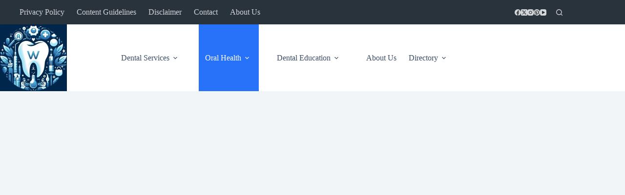

--- FILE ---
content_type: text/html; charset=UTF-8
request_url: https://thewdentalgroup.com/brush-teeth-hard/
body_size: 65085
content:
<!doctype html>
<html lang="en-US" prefix="og: https://ogp.me/ns#">
<head>
	
	<meta charset="UTF-8">
	<meta name="viewport" content="width=device-width, initial-scale=1, maximum-scale=5, viewport-fit=cover">
	<link rel="profile" href="https://gmpg.org/xfn/11">

	
<!-- Search Engine Optimization by Rank Math - https://rankmath.com/ -->
<title>Can You Brush Your Teeth Too Hard? How to Avoid Damaging Your Enamel and Gums - thedentalgroup.com</title>
<meta name="description" content="Learn how to avoid damaging your enamel and gums by brushing your teeth too hard."/>
<meta name="robots" content="follow, index, max-snippet:-1, max-video-preview:-1, max-image-preview:large"/>
<link rel="canonical" href="https://thewdentalgroup.com/brush-teeth-hard/" />
<meta property="og:locale" content="en_US" />
<meta property="og:type" content="article" />
<meta property="og:title" content="Can You Brush Your Teeth Too Hard? How to Avoid Damaging Your Enamel and Gums - thedentalgroup.com" />
<meta property="og:description" content="Learn how to avoid damaging your enamel and gums by brushing your teeth too hard." />
<meta property="og:url" content="https://thewdentalgroup.com/brush-teeth-hard/" />
<meta property="og:site_name" content="thewdentalgroup.com" />
<meta property="article:tag" content="brush" />
<meta property="article:tag" content="hard" />
<meta property="article:tag" content="teeth" />
<meta property="article:section" content="Dental care" />
<meta property="og:updated_time" content="2024-12-13T17:35:29+00:00" />
<meta property="og:image" content="https://thewdentalgroup.com/wp-content/uploads/2024/02/Understanding_the_Impact_of_Brushing_Habits_on_Oral_Health_1707113720.png" />
<meta property="og:image:secure_url" content="https://thewdentalgroup.com/wp-content/uploads/2024/02/Understanding_the_Impact_of_Brushing_Habits_on_Oral_Health_1707113720.png" />
<meta property="og:image:width" content="750" />
<meta property="og:image:height" content="389" />
<meta property="og:image:alt" content="Proper Brushing Techniques" />
<meta property="og:image:type" content="image/png" />
<meta property="article:published_time" content="2024-02-05T06:28:09+00:00" />
<meta property="article:modified_time" content="2024-12-13T17:35:29+00:00" />
<meta property="og:video" content="https://www.youtube.com/embed/SOcTUCUX-zk" />
<meta property="video:duration" content="151" />
<meta name="twitter:card" content="summary_large_image" />
<meta name="twitter:title" content="Can You Brush Your Teeth Too Hard? How to Avoid Damaging Your Enamel and Gums - thedentalgroup.com" />
<meta name="twitter:description" content="Learn how to avoid damaging your enamel and gums by brushing your teeth too hard." />
<meta name="twitter:image" content="https://thewdentalgroup.com/wp-content/uploads/2024/02/Understanding_the_Impact_of_Brushing_Habits_on_Oral_Health_1707113720.png" />
<meta name="twitter:label1" content="Written by" />
<meta name="twitter:data1" content="Dr Dennis Gross" />
<meta name="twitter:label2" content="Time to read" />
<meta name="twitter:data2" content="20 minutes" />
<script type="application/ld+json" class="rank-math-schema">{"@context":"https://schema.org","@graph":[[{"@context":"https://schema.org","@type":"SiteNavigationElement","@id":"#rank-math-toc","name":"Understanding the Impact of Brushing Habits on Oral Health","url":"https://thewdentalgroup.com/brush-teeth-hard/#understanding-the-impact-of-brushing-habits-on-oral-health"},{"@context":"https://schema.org","@type":"SiteNavigationElement","@id":"#rank-math-toc","name":"The Importance of Brushing Techniques for Maintaining Enamel and Gum Health","url":"https://thewdentalgroup.com/brush-teeth-hard/#the-importance-of-brushing-techniques-for-maintaining-enamel-and-gum-health"},{"@context":"https://schema.org","@type":"SiteNavigationElement","@id":"#rank-math-toc","name":"Common Mistakes: Overzealous Brushing and Its Consequences","url":"https://thewdentalgroup.com/brush-teeth-hard/#common-mistakes-overzealous-brushing-and-its-consequences"},{"@context":"https://schema.org","@type":"SiteNavigationElement","@id":"#rank-math-toc","name":"Recognizing the Signs of Brushing Too Hard","url":"https://thewdentalgroup.com/brush-teeth-hard/#recognizing-the-signs-of-brushing-too-hard"},{"@context":"https://schema.org","@type":"SiteNavigationElement","@id":"#rank-math-toc","name":"The Link between Aggressive Brushing and Enamel Erosion","url":"https://thewdentalgroup.com/brush-teeth-hard/#the-link-between-aggressive-brushing-and-enamel-erosion"},{"@context":"https://schema.org","@type":"SiteNavigationElement","@id":"#rank-math-toc","name":"How Brushing Too Hard Can Lead to Gum Recession","url":"https://thewdentalgroup.com/brush-teeth-hard/#how-brushing-too-hard-can-lead-to-gum-recession"},{"@context":"https://schema.org","@type":"SiteNavigationElement","@id":"#rank-math-toc","name":"Identifying the Right Toothbrush for Gentle and Effective Cleaning","url":"https://thewdentalgroup.com/brush-teeth-hard/#identifying-the-right-toothbrush-for-gentle-and-effective-cleaning"},{"@context":"https://schema.org","@type":"SiteNavigationElement","@id":"#rank-math-toc","name":"Choosing the Right Toothpaste to Protect Enamel and Gums","url":"https://thewdentalgroup.com/brush-teeth-hard/#choosing-the-right-toothpaste-to-protect-enamel-and-gums"},{"@context":"https://schema.org","@type":"SiteNavigationElement","@id":"#rank-math-toc","name":"Mastering the Correct Brushing Technique: Gentle and Thorough","url":"https://thewdentalgroup.com/brush-teeth-hard/#mastering-the-correct-brushing-technique-gentle-and-thorough"},{"@context":"https://schema.org","@type":"SiteNavigationElement","@id":"#rank-math-toc","name":"Understanding the Role of Brushing Time in Maintaining Oral Health","url":"https://thewdentalgroup.com/brush-teeth-hard/#understanding-the-role-of-brushing-time-in-maintaining-oral-health"},{"@context":"https://schema.org","@type":"SiteNavigationElement","@id":"#rank-math-toc","name":"The Importance of Regular Dental Check-ups in Preventing Damage from Overbrushing","url":"https://thewdentalgroup.com/brush-teeth-hard/#the-importance-of-regular-dental-check-ups-in-preventing-damage-from-overbrushing"},{"@context":"https://schema.org","@type":"SiteNavigationElement","@id":"#rank-math-toc","name":"Additional Tools for Maintaining Oral Health: Interdental Brushes and Mouthwash","url":"https://thewdentalgroup.com/brush-teeth-hard/#additional-tools-for-maintaining-oral-health-interdental-brushes-and-mouthwash"},{"@context":"https://schema.org","@type":"SiteNavigationElement","@id":"#rank-math-toc","name":"Incorporating Gentle Flossing into Your Oral Care Routine","url":"https://thewdentalgroup.com/brush-teeth-hard/#incorporating-gentle-flossing-into-your-oral-care-routine"},{"@context":"https://schema.org","@type":"SiteNavigationElement","@id":"#rank-math-toc","name":"The Benefits of Using a Soft-Bristled Toothbrush","url":"https://thewdentalgroup.com/brush-teeth-hard/#the-benefits-of-using-a-soft-bristled-toothbrush"},{"@context":"https://schema.org","@type":"SiteNavigationElement","@id":"#rank-math-toc","name":"Addressing Sensitivity: Tips for Brushing with Gentle Pressure","url":"https://thewdentalgroup.com/brush-teeth-hard/#addressing-sensitivity-tips-for-brushing-with-gentle-pressure"},{"@context":"https://schema.org","@type":"SiteNavigationElement","@id":"#rank-math-toc","name":"Establishing a Healthy Oral Care Routine: Tips for Long-Term Enamel and Gum Health","url":"https://thewdentalgroup.com/brush-teeth-hard/#establishing-a-healthy-oral-care-routine-tips-for-long-term-enamel-and-gum-health"}],{"@type":["Person","Organization"],"@id":"https://thewdentalgroup.com/#person","name":"thewdentalgroup.com","logo":{"@type":"ImageObject","@id":"https://thewdentalgroup.com/#logo","url":"https://thewdentalgroup.com/wp-content/uploads/2024/01/cropped-the-w-dental-group-logo-150x150.jpg","contentUrl":"https://thewdentalgroup.com/wp-content/uploads/2024/01/cropped-the-w-dental-group-logo-150x150.jpg","caption":"thewdentalgroup.com","inLanguage":"en-US"},"image":{"@type":"ImageObject","@id":"https://thewdentalgroup.com/#logo","url":"https://thewdentalgroup.com/wp-content/uploads/2024/01/cropped-the-w-dental-group-logo-150x150.jpg","contentUrl":"https://thewdentalgroup.com/wp-content/uploads/2024/01/cropped-the-w-dental-group-logo-150x150.jpg","caption":"thewdentalgroup.com","inLanguage":"en-US"}},{"@type":"WebSite","@id":"https://thewdentalgroup.com/#website","url":"https://thewdentalgroup.com","name":"thewdentalgroup.com","publisher":{"@id":"https://thewdentalgroup.com/#person"},"inLanguage":"en-US"},{"@type":"ImageObject","@id":"https://thewdentalgroup.com/wp-content/uploads/2024/02/Understanding_the_Impact_of_Brushing_Habits_on_Oral_Health_1707113720.png","url":"https://thewdentalgroup.com/wp-content/uploads/2024/02/Understanding_the_Impact_of_Brushing_Habits_on_Oral_Health_1707113720.png","width":"750","height":"389","caption":"Proper Brushing Techniques","inLanguage":"en-US"},{"@type":"BreadcrumbList","@id":"https://thewdentalgroup.com/brush-teeth-hard/#breadcrumb","itemListElement":[{"@type":"ListItem","position":"1","item":{"@id":"https://thewdentalgroup.com","name":"Home"}},{"@type":"ListItem","position":"2","item":{"@id":"https://thewdentalgroup.com/category/oral-health/dental-care/","name":"Dental care"}},{"@type":"ListItem","position":"3","item":{"@id":"https://thewdentalgroup.com/brush-teeth-hard/","name":"Can You Brush Your Teeth Too Hard? How to Avoid Damaging Your Enamel and Gums"}}]},{"@type":"WebPage","@id":"https://thewdentalgroup.com/brush-teeth-hard/#webpage","url":"https://thewdentalgroup.com/brush-teeth-hard/","name":"Can You Brush Your Teeth Too Hard? How to Avoid Damaging Your Enamel and Gums - thedentalgroup.com","datePublished":"2024-02-05T06:28:09+00:00","dateModified":"2024-12-13T17:35:29+00:00","isPartOf":{"@id":"https://thewdentalgroup.com/#website"},"primaryImageOfPage":{"@id":"https://thewdentalgroup.com/wp-content/uploads/2024/02/Understanding_the_Impact_of_Brushing_Habits_on_Oral_Health_1707113720.png"},"inLanguage":"en-US","breadcrumb":{"@id":"https://thewdentalgroup.com/brush-teeth-hard/#breadcrumb"}},{"@type":"Person","@id":"https://thewdentalgroup.com/author/ankit/","name":"Dr Dennis Gross","url":"https://thewdentalgroup.com/author/ankit/","image":{"@type":"ImageObject","@id":"https://secure.gravatar.com/avatar/6d746cb4c2830abd2a7e6406753e036f7944c8a48803610bd4edfd03ea74f233?s=96&amp;d=mm&amp;r=g","url":"https://secure.gravatar.com/avatar/6d746cb4c2830abd2a7e6406753e036f7944c8a48803610bd4edfd03ea74f233?s=96&amp;d=mm&amp;r=g","caption":"Dr Dennis Gross","inLanguage":"en-US"}},{"headline":"Can You Brush Your Teeth Too Hard? How to Avoid Damaging Your Enamel and Gums - thedentalgroup.com","description":"Learn how to avoid damaging your enamel and gums by brushing your teeth too hard.","datePublished":"2024-02-05T06:28:09+00:00","dateModified":"2024-12-13T17:35:29+00:00","image":{"@id":"https://thewdentalgroup.com/wp-content/uploads/2024/02/Understanding_the_Impact_of_Brushing_Habits_on_Oral_Health_1707113720.png"},"author":{"@id":"https://thewdentalgroup.com/author/ankit/","name":"Dr Dennis Gross"},"@type":"BlogPosting","name":"Can You Brush Your Teeth Too Hard? How to Avoid Damaging Your Enamel and Gums - thedentalgroup.com","articleSection":"Dental care, Dental Products, Oral Health","@id":"https://thewdentalgroup.com/brush-teeth-hard/#schema-7503","isPartOf":{"@id":"https://thewdentalgroup.com/brush-teeth-hard/#webpage"},"publisher":{"@id":"https://thewdentalgroup.com/#person"},"inLanguage":"en-US","mainEntityOfPage":{"@id":"https://thewdentalgroup.com/brush-teeth-hard/#webpage"}},{"@type":"VideoObject","name":"Are You Brushing Your Teeth Too Hard?","description":"Let&#039;s talk about the reasons WHY brushing harder is not better!Scrubbing your teeth hard is NOT good for them. When it comes down to how to properly brush yo...","uploadDate":"2022-04-05T09:00:11-07:00","thumbnailUrl":"https://thewdentalgroup.com/wp-content/uploads/2024/02/are-you-brushing-your-teeth-too-.jpg","embedUrl":"https://www.youtube.com/embed/SOcTUCUX-zk","duration":"PT2M31S","width":"1280","height":"720","isFamilyFriendly":"1","@id":"https://thewdentalgroup.com/brush-teeth-hard/#schema-7504","isPartOf":{"@id":"https://thewdentalgroup.com/brush-teeth-hard/#webpage"},"publisher":{"@id":"https://thewdentalgroup.com/#person"},"inLanguage":"en-US","mainEntityOfPage":{"@id":"https://thewdentalgroup.com/brush-teeth-hard/#webpage"}}]}</script>
<!-- /Rank Math WordPress SEO plugin -->

<link rel='dns-prefetch' href='//www.googletagmanager.com' />
<link rel='dns-prefetch' href='//fonts.googleapis.com' />
<link rel='dns-prefetch' href='//use.fontawesome.com' />
<link rel="alternate" type="application/rss+xml" title="thedentalgroup.com &raquo; Feed" href="https://thewdentalgroup.com/feed/" />
<link rel="alternate" type="application/rss+xml" title="thedentalgroup.com &raquo; Comments Feed" href="https://thewdentalgroup.com/comments/feed/" />
<link rel="alternate" title="oEmbed (JSON)" type="application/json+oembed" href="https://thewdentalgroup.com/wp-json/oembed/1.0/embed?url=https%3A%2F%2Fthewdentalgroup.com%2Fbrush-teeth-hard%2F" />
<link rel="alternate" title="oEmbed (XML)" type="text/xml+oembed" href="https://thewdentalgroup.com/wp-json/oembed/1.0/embed?url=https%3A%2F%2Fthewdentalgroup.com%2Fbrush-teeth-hard%2F&#038;format=xml" />
<style id='wp-img-auto-sizes-contain-inline-css'>
img:is([sizes=auto i],[sizes^="auto," i]){contain-intrinsic-size:3000px 1500px}
/*# sourceURL=wp-img-auto-sizes-contain-inline-css */
</style>

<link rel='stylesheet' id='blocksy-dynamic-global-css' href='https://thewdentalgroup.com/wp-content/uploads/blocksy/css/global.css?ver=27152' media='all' />
<link rel='stylesheet' id='wp-block-library-css' href='https://thewdentalgroup.com/wp-includes/css/dist/block-library/style.min.css?ver=6.9' media='all' />
<style id='wp-block-library-inline-css'>
:root{--gcbtnbg: #de1414;--gcbtncolor: #ffffff;}
/*# sourceURL=wp-block-library-inline-css */
</style>
<link rel='stylesheet' id='hostinger-affiliate-plugin-block-frontend-css' href='https://thewdentalgroup.com/wp-content/plugins/hostinger-affiliate-plugin/assets/dist/frontend.css?ver=1766213734' media='all' />
<style id='global-styles-inline-css'>
:root{--wp--preset--aspect-ratio--square: 1;--wp--preset--aspect-ratio--4-3: 4/3;--wp--preset--aspect-ratio--3-4: 3/4;--wp--preset--aspect-ratio--3-2: 3/2;--wp--preset--aspect-ratio--2-3: 2/3;--wp--preset--aspect-ratio--16-9: 16/9;--wp--preset--aspect-ratio--9-16: 9/16;--wp--preset--color--black: #000000;--wp--preset--color--cyan-bluish-gray: #abb8c3;--wp--preset--color--white: #ffffff;--wp--preset--color--pale-pink: #f78da7;--wp--preset--color--vivid-red: #cf2e2e;--wp--preset--color--luminous-vivid-orange: #ff6900;--wp--preset--color--luminous-vivid-amber: #fcb900;--wp--preset--color--light-green-cyan: #7bdcb5;--wp--preset--color--vivid-green-cyan: #00d084;--wp--preset--color--pale-cyan-blue: #8ed1fc;--wp--preset--color--vivid-cyan-blue: #0693e3;--wp--preset--color--vivid-purple: #9b51e0;--wp--preset--color--palette-color-1: var(--theme-palette-color-1, #2872fa);--wp--preset--color--palette-color-2: var(--theme-palette-color-2, #1559ed);--wp--preset--color--palette-color-3: var(--theme-palette-color-3, #3A4F66);--wp--preset--color--palette-color-4: var(--theme-palette-color-4, #192a3d);--wp--preset--color--palette-color-5: var(--theme-palette-color-5, #e1e8ed);--wp--preset--color--palette-color-6: var(--theme-palette-color-6, #f2f5f7);--wp--preset--color--palette-color-7: var(--theme-palette-color-7, #FAFBFC);--wp--preset--color--palette-color-8: var(--theme-palette-color-8, #ffffff);--wp--preset--gradient--vivid-cyan-blue-to-vivid-purple: linear-gradient(135deg,rgb(6,147,227) 0%,rgb(155,81,224) 100%);--wp--preset--gradient--light-green-cyan-to-vivid-green-cyan: linear-gradient(135deg,rgb(122,220,180) 0%,rgb(0,208,130) 100%);--wp--preset--gradient--luminous-vivid-amber-to-luminous-vivid-orange: linear-gradient(135deg,rgb(252,185,0) 0%,rgb(255,105,0) 100%);--wp--preset--gradient--luminous-vivid-orange-to-vivid-red: linear-gradient(135deg,rgb(255,105,0) 0%,rgb(207,46,46) 100%);--wp--preset--gradient--very-light-gray-to-cyan-bluish-gray: linear-gradient(135deg,rgb(238,238,238) 0%,rgb(169,184,195) 100%);--wp--preset--gradient--cool-to-warm-spectrum: linear-gradient(135deg,rgb(74,234,220) 0%,rgb(151,120,209) 20%,rgb(207,42,186) 40%,rgb(238,44,130) 60%,rgb(251,105,98) 80%,rgb(254,248,76) 100%);--wp--preset--gradient--blush-light-purple: linear-gradient(135deg,rgb(255,206,236) 0%,rgb(152,150,240) 100%);--wp--preset--gradient--blush-bordeaux: linear-gradient(135deg,rgb(254,205,165) 0%,rgb(254,45,45) 50%,rgb(107,0,62) 100%);--wp--preset--gradient--luminous-dusk: linear-gradient(135deg,rgb(255,203,112) 0%,rgb(199,81,192) 50%,rgb(65,88,208) 100%);--wp--preset--gradient--pale-ocean: linear-gradient(135deg,rgb(255,245,203) 0%,rgb(182,227,212) 50%,rgb(51,167,181) 100%);--wp--preset--gradient--electric-grass: linear-gradient(135deg,rgb(202,248,128) 0%,rgb(113,206,126) 100%);--wp--preset--gradient--midnight: linear-gradient(135deg,rgb(2,3,129) 0%,rgb(40,116,252) 100%);--wp--preset--gradient--juicy-peach: linear-gradient(to right, #ffecd2 0%, #fcb69f 100%);--wp--preset--gradient--young-passion: linear-gradient(to right, #ff8177 0%, #ff867a 0%, #ff8c7f 21%, #f99185 52%, #cf556c 78%, #b12a5b 100%);--wp--preset--gradient--true-sunset: linear-gradient(to right, #fa709a 0%, #fee140 100%);--wp--preset--gradient--morpheus-den: linear-gradient(to top, #30cfd0 0%, #330867 100%);--wp--preset--gradient--plum-plate: linear-gradient(135deg, #667eea 0%, #764ba2 100%);--wp--preset--gradient--aqua-splash: linear-gradient(15deg, #13547a 0%, #80d0c7 100%);--wp--preset--gradient--love-kiss: linear-gradient(to top, #ff0844 0%, #ffb199 100%);--wp--preset--gradient--new-retrowave: linear-gradient(to top, #3b41c5 0%, #a981bb 49%, #ffc8a9 100%);--wp--preset--gradient--plum-bath: linear-gradient(to top, #cc208e 0%, #6713d2 100%);--wp--preset--gradient--high-flight: linear-gradient(to right, #0acffe 0%, #495aff 100%);--wp--preset--gradient--teen-party: linear-gradient(-225deg, #FF057C 0%, #8D0B93 50%, #321575 100%);--wp--preset--gradient--fabled-sunset: linear-gradient(-225deg, #231557 0%, #44107A 29%, #FF1361 67%, #FFF800 100%);--wp--preset--gradient--arielle-smile: radial-gradient(circle 248px at center, #16d9e3 0%, #30c7ec 47%, #46aef7 100%);--wp--preset--gradient--itmeo-branding: linear-gradient(180deg, #2af598 0%, #009efd 100%);--wp--preset--gradient--deep-blue: linear-gradient(to right, #6a11cb 0%, #2575fc 100%);--wp--preset--gradient--strong-bliss: linear-gradient(to right, #f78ca0 0%, #f9748f 19%, #fd868c 60%, #fe9a8b 100%);--wp--preset--gradient--sweet-period: linear-gradient(to top, #3f51b1 0%, #5a55ae 13%, #7b5fac 25%, #8f6aae 38%, #a86aa4 50%, #cc6b8e 62%, #f18271 75%, #f3a469 87%, #f7c978 100%);--wp--preset--gradient--purple-division: linear-gradient(to top, #7028e4 0%, #e5b2ca 100%);--wp--preset--gradient--cold-evening: linear-gradient(to top, #0c3483 0%, #a2b6df 100%, #6b8cce 100%, #a2b6df 100%);--wp--preset--gradient--mountain-rock: linear-gradient(to right, #868f96 0%, #596164 100%);--wp--preset--gradient--desert-hump: linear-gradient(to top, #c79081 0%, #dfa579 100%);--wp--preset--gradient--ethernal-constance: linear-gradient(to top, #09203f 0%, #537895 100%);--wp--preset--gradient--happy-memories: linear-gradient(-60deg, #ff5858 0%, #f09819 100%);--wp--preset--gradient--grown-early: linear-gradient(to top, #0ba360 0%, #3cba92 100%);--wp--preset--gradient--morning-salad: linear-gradient(-225deg, #B7F8DB 0%, #50A7C2 100%);--wp--preset--gradient--night-call: linear-gradient(-225deg, #AC32E4 0%, #7918F2 48%, #4801FF 100%);--wp--preset--gradient--mind-crawl: linear-gradient(-225deg, #473B7B 0%, #3584A7 51%, #30D2BE 100%);--wp--preset--gradient--angel-care: linear-gradient(-225deg, #FFE29F 0%, #FFA99F 48%, #FF719A 100%);--wp--preset--gradient--juicy-cake: linear-gradient(to top, #e14fad 0%, #f9d423 100%);--wp--preset--gradient--rich-metal: linear-gradient(to right, #d7d2cc 0%, #304352 100%);--wp--preset--gradient--mole-hall: linear-gradient(-20deg, #616161 0%, #9bc5c3 100%);--wp--preset--gradient--cloudy-knoxville: linear-gradient(120deg, #fdfbfb 0%, #ebedee 100%);--wp--preset--gradient--soft-grass: linear-gradient(to top, #c1dfc4 0%, #deecdd 100%);--wp--preset--gradient--saint-petersburg: linear-gradient(135deg, #f5f7fa 0%, #c3cfe2 100%);--wp--preset--gradient--everlasting-sky: linear-gradient(135deg, #fdfcfb 0%, #e2d1c3 100%);--wp--preset--gradient--kind-steel: linear-gradient(-20deg, #e9defa 0%, #fbfcdb 100%);--wp--preset--gradient--over-sun: linear-gradient(60deg, #abecd6 0%, #fbed96 100%);--wp--preset--gradient--premium-white: linear-gradient(to top, #d5d4d0 0%, #d5d4d0 1%, #eeeeec 31%, #efeeec 75%, #e9e9e7 100%);--wp--preset--gradient--clean-mirror: linear-gradient(45deg, #93a5cf 0%, #e4efe9 100%);--wp--preset--gradient--wild-apple: linear-gradient(to top, #d299c2 0%, #fef9d7 100%);--wp--preset--gradient--snow-again: linear-gradient(to top, #e6e9f0 0%, #eef1f5 100%);--wp--preset--gradient--confident-cloud: linear-gradient(to top, #dad4ec 0%, #dad4ec 1%, #f3e7e9 100%);--wp--preset--gradient--glass-water: linear-gradient(to top, #dfe9f3 0%, white 100%);--wp--preset--gradient--perfect-white: linear-gradient(-225deg, #E3FDF5 0%, #FFE6FA 100%);--wp--preset--font-size--small: 13px;--wp--preset--font-size--medium: 20px;--wp--preset--font-size--large: clamp(22px, 1.375rem + ((1vw - 3.2px) * 0.625), 30px);--wp--preset--font-size--x-large: clamp(30px, 1.875rem + ((1vw - 3.2px) * 1.563), 50px);--wp--preset--font-size--xx-large: clamp(45px, 2.813rem + ((1vw - 3.2px) * 2.734), 80px);--wp--preset--spacing--20: 0.44rem;--wp--preset--spacing--30: 0.67rem;--wp--preset--spacing--40: 1rem;--wp--preset--spacing--50: 1.5rem;--wp--preset--spacing--60: 2.25rem;--wp--preset--spacing--70: 3.38rem;--wp--preset--spacing--80: 5.06rem;--wp--preset--shadow--natural: 6px 6px 9px rgba(0, 0, 0, 0.2);--wp--preset--shadow--deep: 12px 12px 50px rgba(0, 0, 0, 0.4);--wp--preset--shadow--sharp: 6px 6px 0px rgba(0, 0, 0, 0.2);--wp--preset--shadow--outlined: 6px 6px 0px -3px rgb(255, 255, 255), 6px 6px rgb(0, 0, 0);--wp--preset--shadow--crisp: 6px 6px 0px rgb(0, 0, 0);}:root { --wp--style--global--content-size: var(--theme-block-max-width);--wp--style--global--wide-size: var(--theme-block-wide-max-width); }:where(body) { margin: 0; }.wp-site-blocks > .alignleft { float: left; margin-right: 2em; }.wp-site-blocks > .alignright { float: right; margin-left: 2em; }.wp-site-blocks > .aligncenter { justify-content: center; margin-left: auto; margin-right: auto; }:where(.wp-site-blocks) > * { margin-block-start: var(--theme-content-spacing); margin-block-end: 0; }:where(.wp-site-blocks) > :first-child { margin-block-start: 0; }:where(.wp-site-blocks) > :last-child { margin-block-end: 0; }:root { --wp--style--block-gap: var(--theme-content-spacing); }:root :where(.is-layout-flow) > :first-child{margin-block-start: 0;}:root :where(.is-layout-flow) > :last-child{margin-block-end: 0;}:root :where(.is-layout-flow) > *{margin-block-start: var(--theme-content-spacing);margin-block-end: 0;}:root :where(.is-layout-constrained) > :first-child{margin-block-start: 0;}:root :where(.is-layout-constrained) > :last-child{margin-block-end: 0;}:root :where(.is-layout-constrained) > *{margin-block-start: var(--theme-content-spacing);margin-block-end: 0;}:root :where(.is-layout-flex){gap: var(--theme-content-spacing);}:root :where(.is-layout-grid){gap: var(--theme-content-spacing);}.is-layout-flow > .alignleft{float: left;margin-inline-start: 0;margin-inline-end: 2em;}.is-layout-flow > .alignright{float: right;margin-inline-start: 2em;margin-inline-end: 0;}.is-layout-flow > .aligncenter{margin-left: auto !important;margin-right: auto !important;}.is-layout-constrained > .alignleft{float: left;margin-inline-start: 0;margin-inline-end: 2em;}.is-layout-constrained > .alignright{float: right;margin-inline-start: 2em;margin-inline-end: 0;}.is-layout-constrained > .aligncenter{margin-left: auto !important;margin-right: auto !important;}.is-layout-constrained > :where(:not(.alignleft):not(.alignright):not(.alignfull)){max-width: var(--wp--style--global--content-size);margin-left: auto !important;margin-right: auto !important;}.is-layout-constrained > .alignwide{max-width: var(--wp--style--global--wide-size);}body .is-layout-flex{display: flex;}.is-layout-flex{flex-wrap: wrap;align-items: center;}.is-layout-flex > :is(*, div){margin: 0;}body .is-layout-grid{display: grid;}.is-layout-grid > :is(*, div){margin: 0;}body{padding-top: 0px;padding-right: 0px;padding-bottom: 0px;padding-left: 0px;}:root :where(.wp-element-button, .wp-block-button__link){font-style: inherit;font-weight: inherit;letter-spacing: inherit;text-transform: inherit;}.has-black-color{color: var(--wp--preset--color--black) !important;}.has-cyan-bluish-gray-color{color: var(--wp--preset--color--cyan-bluish-gray) !important;}.has-white-color{color: var(--wp--preset--color--white) !important;}.has-pale-pink-color{color: var(--wp--preset--color--pale-pink) !important;}.has-vivid-red-color{color: var(--wp--preset--color--vivid-red) !important;}.has-luminous-vivid-orange-color{color: var(--wp--preset--color--luminous-vivid-orange) !important;}.has-luminous-vivid-amber-color{color: var(--wp--preset--color--luminous-vivid-amber) !important;}.has-light-green-cyan-color{color: var(--wp--preset--color--light-green-cyan) !important;}.has-vivid-green-cyan-color{color: var(--wp--preset--color--vivid-green-cyan) !important;}.has-pale-cyan-blue-color{color: var(--wp--preset--color--pale-cyan-blue) !important;}.has-vivid-cyan-blue-color{color: var(--wp--preset--color--vivid-cyan-blue) !important;}.has-vivid-purple-color{color: var(--wp--preset--color--vivid-purple) !important;}.has-palette-color-1-color{color: var(--wp--preset--color--palette-color-1) !important;}.has-palette-color-2-color{color: var(--wp--preset--color--palette-color-2) !important;}.has-palette-color-3-color{color: var(--wp--preset--color--palette-color-3) !important;}.has-palette-color-4-color{color: var(--wp--preset--color--palette-color-4) !important;}.has-palette-color-5-color{color: var(--wp--preset--color--palette-color-5) !important;}.has-palette-color-6-color{color: var(--wp--preset--color--palette-color-6) !important;}.has-palette-color-7-color{color: var(--wp--preset--color--palette-color-7) !important;}.has-palette-color-8-color{color: var(--wp--preset--color--palette-color-8) !important;}.has-black-background-color{background-color: var(--wp--preset--color--black) !important;}.has-cyan-bluish-gray-background-color{background-color: var(--wp--preset--color--cyan-bluish-gray) !important;}.has-white-background-color{background-color: var(--wp--preset--color--white) !important;}.has-pale-pink-background-color{background-color: var(--wp--preset--color--pale-pink) !important;}.has-vivid-red-background-color{background-color: var(--wp--preset--color--vivid-red) !important;}.has-luminous-vivid-orange-background-color{background-color: var(--wp--preset--color--luminous-vivid-orange) !important;}.has-luminous-vivid-amber-background-color{background-color: var(--wp--preset--color--luminous-vivid-amber) !important;}.has-light-green-cyan-background-color{background-color: var(--wp--preset--color--light-green-cyan) !important;}.has-vivid-green-cyan-background-color{background-color: var(--wp--preset--color--vivid-green-cyan) !important;}.has-pale-cyan-blue-background-color{background-color: var(--wp--preset--color--pale-cyan-blue) !important;}.has-vivid-cyan-blue-background-color{background-color: var(--wp--preset--color--vivid-cyan-blue) !important;}.has-vivid-purple-background-color{background-color: var(--wp--preset--color--vivid-purple) !important;}.has-palette-color-1-background-color{background-color: var(--wp--preset--color--palette-color-1) !important;}.has-palette-color-2-background-color{background-color: var(--wp--preset--color--palette-color-2) !important;}.has-palette-color-3-background-color{background-color: var(--wp--preset--color--palette-color-3) !important;}.has-palette-color-4-background-color{background-color: var(--wp--preset--color--palette-color-4) !important;}.has-palette-color-5-background-color{background-color: var(--wp--preset--color--palette-color-5) !important;}.has-palette-color-6-background-color{background-color: var(--wp--preset--color--palette-color-6) !important;}.has-palette-color-7-background-color{background-color: var(--wp--preset--color--palette-color-7) !important;}.has-palette-color-8-background-color{background-color: var(--wp--preset--color--palette-color-8) !important;}.has-black-border-color{border-color: var(--wp--preset--color--black) !important;}.has-cyan-bluish-gray-border-color{border-color: var(--wp--preset--color--cyan-bluish-gray) !important;}.has-white-border-color{border-color: var(--wp--preset--color--white) !important;}.has-pale-pink-border-color{border-color: var(--wp--preset--color--pale-pink) !important;}.has-vivid-red-border-color{border-color: var(--wp--preset--color--vivid-red) !important;}.has-luminous-vivid-orange-border-color{border-color: var(--wp--preset--color--luminous-vivid-orange) !important;}.has-luminous-vivid-amber-border-color{border-color: var(--wp--preset--color--luminous-vivid-amber) !important;}.has-light-green-cyan-border-color{border-color: var(--wp--preset--color--light-green-cyan) !important;}.has-vivid-green-cyan-border-color{border-color: var(--wp--preset--color--vivid-green-cyan) !important;}.has-pale-cyan-blue-border-color{border-color: var(--wp--preset--color--pale-cyan-blue) !important;}.has-vivid-cyan-blue-border-color{border-color: var(--wp--preset--color--vivid-cyan-blue) !important;}.has-vivid-purple-border-color{border-color: var(--wp--preset--color--vivid-purple) !important;}.has-palette-color-1-border-color{border-color: var(--wp--preset--color--palette-color-1) !important;}.has-palette-color-2-border-color{border-color: var(--wp--preset--color--palette-color-2) !important;}.has-palette-color-3-border-color{border-color: var(--wp--preset--color--palette-color-3) !important;}.has-palette-color-4-border-color{border-color: var(--wp--preset--color--palette-color-4) !important;}.has-palette-color-5-border-color{border-color: var(--wp--preset--color--palette-color-5) !important;}.has-palette-color-6-border-color{border-color: var(--wp--preset--color--palette-color-6) !important;}.has-palette-color-7-border-color{border-color: var(--wp--preset--color--palette-color-7) !important;}.has-palette-color-8-border-color{border-color: var(--wp--preset--color--palette-color-8) !important;}.has-vivid-cyan-blue-to-vivid-purple-gradient-background{background: var(--wp--preset--gradient--vivid-cyan-blue-to-vivid-purple) !important;}.has-light-green-cyan-to-vivid-green-cyan-gradient-background{background: var(--wp--preset--gradient--light-green-cyan-to-vivid-green-cyan) !important;}.has-luminous-vivid-amber-to-luminous-vivid-orange-gradient-background{background: var(--wp--preset--gradient--luminous-vivid-amber-to-luminous-vivid-orange) !important;}.has-luminous-vivid-orange-to-vivid-red-gradient-background{background: var(--wp--preset--gradient--luminous-vivid-orange-to-vivid-red) !important;}.has-very-light-gray-to-cyan-bluish-gray-gradient-background{background: var(--wp--preset--gradient--very-light-gray-to-cyan-bluish-gray) !important;}.has-cool-to-warm-spectrum-gradient-background{background: var(--wp--preset--gradient--cool-to-warm-spectrum) !important;}.has-blush-light-purple-gradient-background{background: var(--wp--preset--gradient--blush-light-purple) !important;}.has-blush-bordeaux-gradient-background{background: var(--wp--preset--gradient--blush-bordeaux) !important;}.has-luminous-dusk-gradient-background{background: var(--wp--preset--gradient--luminous-dusk) !important;}.has-pale-ocean-gradient-background{background: var(--wp--preset--gradient--pale-ocean) !important;}.has-electric-grass-gradient-background{background: var(--wp--preset--gradient--electric-grass) !important;}.has-midnight-gradient-background{background: var(--wp--preset--gradient--midnight) !important;}.has-juicy-peach-gradient-background{background: var(--wp--preset--gradient--juicy-peach) !important;}.has-young-passion-gradient-background{background: var(--wp--preset--gradient--young-passion) !important;}.has-true-sunset-gradient-background{background: var(--wp--preset--gradient--true-sunset) !important;}.has-morpheus-den-gradient-background{background: var(--wp--preset--gradient--morpheus-den) !important;}.has-plum-plate-gradient-background{background: var(--wp--preset--gradient--plum-plate) !important;}.has-aqua-splash-gradient-background{background: var(--wp--preset--gradient--aqua-splash) !important;}.has-love-kiss-gradient-background{background: var(--wp--preset--gradient--love-kiss) !important;}.has-new-retrowave-gradient-background{background: var(--wp--preset--gradient--new-retrowave) !important;}.has-plum-bath-gradient-background{background: var(--wp--preset--gradient--plum-bath) !important;}.has-high-flight-gradient-background{background: var(--wp--preset--gradient--high-flight) !important;}.has-teen-party-gradient-background{background: var(--wp--preset--gradient--teen-party) !important;}.has-fabled-sunset-gradient-background{background: var(--wp--preset--gradient--fabled-sunset) !important;}.has-arielle-smile-gradient-background{background: var(--wp--preset--gradient--arielle-smile) !important;}.has-itmeo-branding-gradient-background{background: var(--wp--preset--gradient--itmeo-branding) !important;}.has-deep-blue-gradient-background{background: var(--wp--preset--gradient--deep-blue) !important;}.has-strong-bliss-gradient-background{background: var(--wp--preset--gradient--strong-bliss) !important;}.has-sweet-period-gradient-background{background: var(--wp--preset--gradient--sweet-period) !important;}.has-purple-division-gradient-background{background: var(--wp--preset--gradient--purple-division) !important;}.has-cold-evening-gradient-background{background: var(--wp--preset--gradient--cold-evening) !important;}.has-mountain-rock-gradient-background{background: var(--wp--preset--gradient--mountain-rock) !important;}.has-desert-hump-gradient-background{background: var(--wp--preset--gradient--desert-hump) !important;}.has-ethernal-constance-gradient-background{background: var(--wp--preset--gradient--ethernal-constance) !important;}.has-happy-memories-gradient-background{background: var(--wp--preset--gradient--happy-memories) !important;}.has-grown-early-gradient-background{background: var(--wp--preset--gradient--grown-early) !important;}.has-morning-salad-gradient-background{background: var(--wp--preset--gradient--morning-salad) !important;}.has-night-call-gradient-background{background: var(--wp--preset--gradient--night-call) !important;}.has-mind-crawl-gradient-background{background: var(--wp--preset--gradient--mind-crawl) !important;}.has-angel-care-gradient-background{background: var(--wp--preset--gradient--angel-care) !important;}.has-juicy-cake-gradient-background{background: var(--wp--preset--gradient--juicy-cake) !important;}.has-rich-metal-gradient-background{background: var(--wp--preset--gradient--rich-metal) !important;}.has-mole-hall-gradient-background{background: var(--wp--preset--gradient--mole-hall) !important;}.has-cloudy-knoxville-gradient-background{background: var(--wp--preset--gradient--cloudy-knoxville) !important;}.has-soft-grass-gradient-background{background: var(--wp--preset--gradient--soft-grass) !important;}.has-saint-petersburg-gradient-background{background: var(--wp--preset--gradient--saint-petersburg) !important;}.has-everlasting-sky-gradient-background{background: var(--wp--preset--gradient--everlasting-sky) !important;}.has-kind-steel-gradient-background{background: var(--wp--preset--gradient--kind-steel) !important;}.has-over-sun-gradient-background{background: var(--wp--preset--gradient--over-sun) !important;}.has-premium-white-gradient-background{background: var(--wp--preset--gradient--premium-white) !important;}.has-clean-mirror-gradient-background{background: var(--wp--preset--gradient--clean-mirror) !important;}.has-wild-apple-gradient-background{background: var(--wp--preset--gradient--wild-apple) !important;}.has-snow-again-gradient-background{background: var(--wp--preset--gradient--snow-again) !important;}.has-confident-cloud-gradient-background{background: var(--wp--preset--gradient--confident-cloud) !important;}.has-glass-water-gradient-background{background: var(--wp--preset--gradient--glass-water) !important;}.has-perfect-white-gradient-background{background: var(--wp--preset--gradient--perfect-white) !important;}.has-small-font-size{font-size: var(--wp--preset--font-size--small) !important;}.has-medium-font-size{font-size: var(--wp--preset--font-size--medium) !important;}.has-large-font-size{font-size: var(--wp--preset--font-size--large) !important;}.has-x-large-font-size{font-size: var(--wp--preset--font-size--x-large) !important;}.has-xx-large-font-size{font-size: var(--wp--preset--font-size--xx-large) !important;}
:root :where(.wp-block-pullquote){font-size: clamp(0.984em, 0.984rem + ((1vw - 0.2em) * 0.645), 1.5em);line-height: 1.6;}
/*# sourceURL=global-styles-inline-css */
</style>
<link rel='stylesheet' id='lasso-live-css' href='https://thewdentalgroup.com/wp-content/plugins/lasso/admin/assets/css/lasso-live.min.css?ver=1766427144' media='all' />
<link rel='stylesheet' id='lasso-table-frontend-css' href='https://thewdentalgroup.com/wp-content/plugins/lasso/admin/assets/css/lasso-table-frontend.min.css?ver=1766427144' media='all' />
<link rel='stylesheet' id='blocksy-parent-style-css' href='https://thewdentalgroup.com/wp-content/themes/blocksy/style.css?ver=2.1.23' media='all' />
<link rel='stylesheet' id='blocksy-child-style-css' href='https://thewdentalgroup.com/wp-content/themes/blocksy-child/style.css?ver=1.0.0' media='all' />
<link rel='stylesheet' id='google-fonts-css' href='https://fonts.googleapis.com/css2?family=Inter:wght@400;600;700;800&#038;display=swap' media='all' />
<link rel='stylesheet' id='ct-main-styles-css' href='https://thewdentalgroup.com/wp-content/themes/blocksy/static/bundle/main.min.css?ver=2.1.23' media='all' />
<link rel='stylesheet' id='ct-page-title-styles-css' href='https://thewdentalgroup.com/wp-content/themes/blocksy/static/bundle/page-title.min.css?ver=2.1.23' media='all' />
<link rel='stylesheet' id='ct-stackable-styles-css' href='https://thewdentalgroup.com/wp-content/themes/blocksy/static/bundle/stackable.min.css?ver=2.1.23' media='all' />
<link rel='stylesheet' id='ct-wpforms-styles-css' href='https://thewdentalgroup.com/wp-content/themes/blocksy/static/bundle/wpforms.min.css?ver=2.1.23' media='all' />
<link rel='stylesheet' id='yarpp-thumbnails-css' href='https://thewdentalgroup.com/wp-content/plugins/yet-another-related-posts-plugin/style/styles_thumbnails.css?ver=5.30.11' media='all' />
<style id='yarpp-thumbnails-inline-css'>
.yarpp-thumbnails-horizontal .yarpp-thumbnail {width: 160px;height: 200px;margin: 5px;margin-left: 0px;}.yarpp-thumbnail > img, .yarpp-thumbnail-default {width: 150px;height: 150px;margin: 5px;}.yarpp-thumbnails-horizontal .yarpp-thumbnail-title {margin: 7px;margin-top: 0px;width: 150px;}.yarpp-thumbnail-default > img {min-height: 150px;min-width: 150px;}
/*# sourceURL=yarpp-thumbnails-inline-css */
</style>
<link rel='stylesheet' id='ayecode-ui-css' href='https://thewdentalgroup.com/wp-content/plugins/geodirectory/vendor/ayecode/wp-ayecode-ui/assets-v5/css/ayecode-ui-compatibility.css?ver=0.2.42' media='all' />
<style id='ayecode-ui-inline-css'>
body.modal-open #wpadminbar{z-index:999}.embed-responsive-16by9 .fluid-width-video-wrapper{padding:0!important;position:initial}
/*# sourceURL=ayecode-ui-inline-css */
</style>
<link rel='stylesheet' id='blocksy-ext-trending-styles-css' href='https://thewdentalgroup.com/wp-content/plugins/blocksy-companion/framework/extensions/trending/static/bundle/main.min.css?ver=2.1.23' media='all' />
<link rel='stylesheet' id='font-awesome-css' href='https://use.fontawesome.com/releases/v6.7.2/css/all.css?wpfas=true' media='all' />
<script src="https://thewdentalgroup.com/wp-includes/js/jquery/jquery.min.js?ver=3.7.1" id="jquery-core-js"></script>
<script id="jquery-core-js-after">
window.gdSetMap = window.gdSetMap || 'osm';window.gdLoadMap = window.gdLoadMap || '';
//# sourceURL=jquery-core-js-after
</script>
<script src="https://thewdentalgroup.com/wp-includes/js/jquery/jquery-migrate.min.js?ver=3.4.1" id="jquery-migrate-js"></script>
<script id="jquery-js-after">
window.gdSetMap = window.gdSetMap || 'osm';window.gdLoadMap = window.gdLoadMap || '';
//# sourceURL=jquery-js-after
</script>
<script src="https://thewdentalgroup.com/wp-content/plugins/geodirectory/vendor/ayecode/wp-ayecode-ui/assets-v5/js/bootstrap.bundle.min.js?ver=0.2.42" id="bootstrap-js-bundle-js"></script>
<script id="bootstrap-js-bundle-js-after">
function aui_init_greedy_nav(){jQuery('nav.greedy').each(function(i,obj){if(jQuery(this).hasClass("being-greedy")){return true}jQuery(this).addClass('navbar-expand');jQuery(this).off('shown.bs.tab').on('shown.bs.tab',function(e){if(jQuery(e.target).closest('.dropdown-menu').hasClass('greedy-links')){jQuery(e.target).closest('.greedy').find('.greedy-btn.dropdown').attr('aria-expanded','false');jQuery(e.target).closest('.greedy-links').removeClass('show').addClass('d-none')}});jQuery(document).off('mousemove','.greedy-btn').on('mousemove','.greedy-btn',function(e){jQuery('.dropdown-menu.greedy-links').removeClass('d-none')});var $vlinks='';var $dDownClass='';var ddItemClass='greedy-nav-item';if(jQuery(this).find('.navbar-nav').length){if(jQuery(this).find('.navbar-nav').hasClass("being-greedy")){return true}$vlinks=jQuery(this).find('.navbar-nav').addClass("being-greedy w-100").removeClass('overflow-hidden')}else if(jQuery(this).find('.nav').length){if(jQuery(this).find('.nav').hasClass("being-greedy")){return true}$vlinks=jQuery(this).find('.nav').addClass("being-greedy w-100").removeClass('overflow-hidden');$dDownClass=' mt-0 p-0 zi-5 ';ddItemClass+=' mt-0 me-0'}else{return false}jQuery($vlinks).append('<li class="nav-item list-unstyled ml-auto greedy-btn d-none dropdown"><button data-bs-toggle="collapse" class="nav-link greedy-nav-link" role="button"><i class="fas fa-ellipsis-h"></i> <span class="greedy-count badge bg-dark rounded-pill"></span></button><ul class="greedy-links dropdown-menu dropdown-menu-end '+$dDownClass+'"></ul></li>');var $hlinks=jQuery(this).find('.greedy-links');var $btn=jQuery(this).find('.greedy-btn');var numOfItems=0;var totalSpace=0;var closingTime=1000;var breakWidths=[];$vlinks.children().outerWidth(function(i,w){totalSpace+=w;numOfItems+=1;breakWidths.push(totalSpace)});var availableSpace,numOfVisibleItems,requiredSpace,buttonSpace,timer;function check(){buttonSpace=$btn.width();availableSpace=$vlinks.width()-10;numOfVisibleItems=$vlinks.children().length;requiredSpace=breakWidths[numOfVisibleItems-1];if(numOfVisibleItems>1&&requiredSpace>availableSpace){var $li=$vlinks.children().last().prev();$li.removeClass('nav-item').addClass(ddItemClass);if(!jQuery($hlinks).children().length){$li.find('.nav-link').addClass('w-100 dropdown-item rounded-0 rounded-bottom')}else{jQuery($hlinks).find('.nav-link').removeClass('rounded-top');$li.find('.nav-link').addClass('w-100 dropdown-item rounded-0 rounded-top')}$li.prependTo($hlinks);numOfVisibleItems-=1;check()}else if(availableSpace>breakWidths[numOfVisibleItems]){$hlinks.children().first().insertBefore($btn);numOfVisibleItems+=1;check()}jQuery($btn).find(".greedy-count").html(numOfItems-numOfVisibleItems);if(numOfVisibleItems===numOfItems){$btn.addClass('d-none')}else $btn.removeClass('d-none')}jQuery(window).on("resize",function(){check()});check()})}function aui_select2_locale(){var aui_select2_params={"i18n_select_state_text":"Select an option\u2026","i18n_no_matches":"No matches found","i18n_ajax_error":"Loading failed","i18n_input_too_short_1":"Please enter 1 or more characters","i18n_input_too_short_n":"Please enter %item% or more characters","i18n_input_too_long_1":"Please delete 1 character","i18n_input_too_long_n":"Please delete %item% characters","i18n_selection_too_long_1":"You can only select 1 item","i18n_selection_too_long_n":"You can only select %item% items","i18n_load_more":"Loading more results\u2026","i18n_searching":"Searching\u2026"};return{theme:"bootstrap-5",width:jQuery(this).data('width')?jQuery(this).data('width'):jQuery(this).hasClass('w-100')?'100%':'style',placeholder:jQuery(this).data('placeholder'),language:{errorLoading:function(){return aui_select2_params.i18n_searching},inputTooLong:function(args){var overChars=args.input.length-args.maximum;if(1===overChars){return aui_select2_params.i18n_input_too_long_1}return aui_select2_params.i18n_input_too_long_n.replace('%item%',overChars)},inputTooShort:function(args){var remainingChars=args.minimum-args.input.length;if(1===remainingChars){return aui_select2_params.i18n_input_too_short_1}return aui_select2_params.i18n_input_too_short_n.replace('%item%',remainingChars)},loadingMore:function(){return aui_select2_params.i18n_load_more},maximumSelected:function(args){if(args.maximum===1){return aui_select2_params.i18n_selection_too_long_1}return aui_select2_params.i18n_selection_too_long_n.replace('%item%',args.maximum)},noResults:function(){return aui_select2_params.i18n_no_matches},searching:function(){return aui_select2_params.i18n_searching}}}}function aui_init_select2(){var select2_args=jQuery.extend({},aui_select2_locale());jQuery("select.aui-select2").each(function(){if(!jQuery(this).hasClass("select2-hidden-accessible")){jQuery(this).select2(select2_args)}})}function aui_time_ago(selector){var aui_timeago_params={"prefix_ago":"","suffix_ago":" ago","prefix_after":"after ","suffix_after":"","seconds":"less than a minute","minute":"about a minute","minutes":"%d minutes","hour":"about an hour","hours":"about %d hours","day":"a day","days":"%d days","month":"about a month","months":"%d months","year":"about a year","years":"%d years"};var templates={prefix:aui_timeago_params.prefix_ago,suffix:aui_timeago_params.suffix_ago,seconds:aui_timeago_params.seconds,minute:aui_timeago_params.minute,minutes:aui_timeago_params.minutes,hour:aui_timeago_params.hour,hours:aui_timeago_params.hours,day:aui_timeago_params.day,days:aui_timeago_params.days,month:aui_timeago_params.month,months:aui_timeago_params.months,year:aui_timeago_params.year,years:aui_timeago_params.years};var template=function(t,n){return templates[t]&&templates[t].replace(/%d/i,Math.abs(Math.round(n)))};var timer=function(time){if(!time)return;time=time.replace(/\.\d+/,"");time=time.replace(/-/,"/").replace(/-/,"/");time=time.replace(/T/," ").replace(/Z/," UTC");time=time.replace(/([\+\-]\d\d)\:?(\d\d)/," $1$2");time=new Date(time*1000||time);var now=new Date();var seconds=((now.getTime()-time)*.001)>>0;var minutes=seconds/60;var hours=minutes/60;var days=hours/24;var years=days/365;return templates.prefix+(seconds<45&&template('seconds',seconds)||seconds<90&&template('minute',1)||minutes<45&&template('minutes',minutes)||minutes<90&&template('hour',1)||hours<24&&template('hours',hours)||hours<42&&template('day',1)||days<30&&template('days',days)||days<45&&template('month',1)||days<365&&template('months',days/30)||years<1.5&&template('year',1)||template('years',years))+templates.suffix};var elements=document.getElementsByClassName(selector);if(selector&&elements&&elements.length){for(var i in elements){var $el=elements[i];if(typeof $el==='object'){$el.innerHTML='<i class="far fa-clock"></i> '+timer($el.getAttribute('title')||$el.getAttribute('datetime'))}}}setTimeout(function(){aui_time_ago(selector)},60000)}function aui_init_tooltips(){jQuery('[data-bs-toggle="tooltip"]').tooltip();jQuery('[data-bs-toggle="popover"]').popover();jQuery('[data-bs-toggle="popover-html"]').popover({html:true,sanitize:false});jQuery('[data-bs-toggle="popover"],[data-bs-toggle="popover-html"]').on('inserted.bs.popover',function(){jQuery('body > .popover').wrapAll("<div class='bsui' />")})}$aui_doing_init_flatpickr=false;function aui_init_flatpickr(){if(typeof jQuery.fn.flatpickr==="function"&&!$aui_doing_init_flatpickr){$aui_doing_init_flatpickr=true;try{flatpickr.localize({weekdays:{shorthand:['Sun','Mon','Tue','Wed','Thu','Fri','Sat'],longhand:['Sun','Mon','Tue','Wed','Thu','Fri','Sat'],},months:{shorthand:['Jan','Feb','Mar','Apr','May','Jun','Jul','Aug','Sep','Oct','Nov','Dec'],longhand:['January','February','March','April','May','June','July','August','September','October','November','December'],},daysInMonth:[31,28,31,30,31,30,31,31,30,31,30,31],firstDayOfWeek:1,ordinal:function(nth){var s=nth%100;if(s>3&&s<21)return"th";switch(s%10){case 1:return"st";case 2:return"nd";case 3:return"rd";default:return"th"}},rangeSeparator:' to ',weekAbbreviation:'Wk',scrollTitle:'Scroll to increment',toggleTitle:'Click to toggle',amPM:['AM','PM'],yearAriaLabel:'Year',hourAriaLabel:'Hour',minuteAriaLabel:'Minute',time_24hr:false})}catch(err){console.log(err.message)}jQuery('input[data-aui-init="flatpickr"]:not(.flatpickr-input)').flatpickr()}$aui_doing_init_flatpickr=false}$aui_doing_init_iconpicker=false;function aui_init_iconpicker(){if(typeof jQuery.fn.iconpicker==="function"&&!$aui_doing_init_iconpicker){$aui_doing_init_iconpicker=true;jQuery('input[data-aui-init="iconpicker"]:not(.iconpicker-input)').iconpicker()}$aui_doing_init_iconpicker=false}function aui_modal_iframe($title,$url,$footer,$dismissible,$class,$dialog_class,$body_class,responsive){if(!$body_class){$body_class='p-0'}var wClass='text-center position-absolute w-100 text-dark overlay overlay-white p-0 m-0 d-flex justify-content-center align-items-center';var wStyle='';var sStyle='';var $body="",sClass="w-100 p-0 m-0";if(responsive){$body+='<div class="embed-responsive embed-responsive-16by9 ratio ratio-16x9">';wClass+=' h-100';sClass+=' embed-responsive-item'}else{wClass+=' vh-100';sClass+=' vh-100';wStyle+=' height: 90vh !important;';sStyle+=' height: 90vh !important;'}$body+='<div class="ac-preview-loading '+wClass+'" style="left:0;top:0;'+wStyle+'"><div class="spinner-border" role="status"></div></div>';$body+='<iframe id="embedModal-iframe" class="'+sClass+'" style="'+sStyle+'" src="" width="100%" height="100%" frameborder="0" allowtransparency="true"></iframe>';if(responsive){$body+='</div>'}$m=aui_modal($title,$body,$footer,$dismissible,$class,$dialog_class,$body_class);const auiModal=document.getElementById('aui-modal');auiModal.addEventListener('shown.bs.modal',function(e){iFrame=jQuery('#embedModal-iframe');jQuery('.ac-preview-loading').removeClass('d-none').addClass('d-flex');iFrame.attr({src:$url});iFrame.load(function(){jQuery('.ac-preview-loading').removeClass('d-flex').addClass('d-none')})});return $m}function aui_modal($title,$body,$footer,$dismissible,$class,$dialog_class,$body_class){if(!$class){$class=''}if(!$dialog_class){$dialog_class=''}if(!$body){$body='<div class="text-center"><div class="spinner-border" role="status"></div></div>'}jQuery('.aui-modal').remove();jQuery('.modal-backdrop').remove();jQuery('body').css({overflow:'','padding-right':''});var $modal='';$modal+='<div id="aui-modal" class="modal aui-modal fade shadow bsui '+$class+'" tabindex="-1">'+'<div class="modal-dialog modal-dialog-centered '+$dialog_class+'">'+'<div class="modal-content border-0 shadow">';if($title){$modal+='<div class="modal-header">'+'<h5 class="modal-title">'+$title+'</h5>';if($dismissible){$modal+='<button type="button" class="btn-close" data-bs-dismiss="modal" aria-label="Close">'+'</button>'}$modal+='</div>'}$modal+='<div class="modal-body '+$body_class+'">'+$body+'</div>';if($footer){$modal+='<div class="modal-footer">'+$footer+'</div>'}$modal+='</div>'+'</div>'+'</div>';jQuery('body').append($modal);const ayeModal=new bootstrap.Modal('.aui-modal',{});ayeModal.show()}function aui_conditional_fields(form){jQuery(form).find(".aui-conditional-field").each(function(){var $element_require=jQuery(this).data('element-require');if($element_require){$element_require=$element_require.replace("&#039;","'");$element_require=$element_require.replace("&quot;",'"');if(aui_check_form_condition($element_require,form)){jQuery(this).removeClass('d-none')}else{jQuery(this).addClass('d-none')}}})}function aui_check_form_condition(condition,form){if(form){condition=condition.replace(/\(form\)/g,"('"+form+"')")}return new Function("return "+condition+";")()}jQuery.fn.aui_isOnScreen=function(){var win=jQuery(window);var viewport={top:win.scrollTop(),left:win.scrollLeft()};viewport.right=viewport.left+win.width();viewport.bottom=viewport.top+win.height();var bounds=this.offset();bounds.right=bounds.left+this.outerWidth();bounds.bottom=bounds.top+this.outerHeight();return(!(viewport.right<bounds.left||viewport.left>bounds.right||viewport.bottom<bounds.top||viewport.top>bounds.bottom))};function aui_carousel_maybe_show_multiple_items($carousel){var $items={};var $item_count=0;if(!jQuery($carousel).find('.carousel-inner-original').length){jQuery($carousel).append('<div class="carousel-inner-original d-none">'+jQuery($carousel).find('.carousel-inner').html().replaceAll('carousel-item','not-carousel-item')+'</div>')}jQuery($carousel).find('.carousel-inner-original .not-carousel-item').each(function(){$items[$item_count]=jQuery(this).html();$item_count++});if(!$item_count){return}if(jQuery(window).width()<=576){if(jQuery($carousel).find('.carousel-inner').hasClass('aui-multiple-items')&&jQuery($carousel).find('.carousel-inner-original').length){jQuery($carousel).find('.carousel-inner').removeClass('aui-multiple-items').html(jQuery($carousel).find('.carousel-inner-original').html().replaceAll('not-carousel-item','carousel-item'));jQuery($carousel).find(".carousel-indicators li").removeClass("d-none")}}else{var $md_count=jQuery($carousel).data('limit_show');var $md_cols_count=jQuery($carousel).data('cols_show');var $new_items='';var $new_items_count=0;var $new_item_count=0;var $closed=true;Object.keys($items).forEach(function(key,index){if(index!=0&&Number.isInteger(index/$md_count)){$new_items+='</div></div>';$closed=true}if(index==0||Number.isInteger(index/$md_count)){$row_cols_class=$md_cols_count?' g-lg-4 g-3 row-cols-1 row-cols-lg-'+$md_cols_count:'';$active=index==0?'active':'';$new_items+='<div class="carousel-item '+$active+'"><div class="row'+$row_cols_class+' ">';$closed=false;$new_items_count++;$new_item_count=0}$new_items+='<div class="col ">'+$items[index]+'</div>';$new_item_count++});if(!$closed){if($md_count-$new_item_count>0){$placeholder_count=$md_count-$new_item_count;while($placeholder_count>0){$new_items+='<div class="col "></div>';$placeholder_count--}}$new_items+='</div></div>'}jQuery($carousel).find('.carousel-inner').addClass('aui-multiple-items').html($new_items);jQuery($carousel).find('.carousel-item.active img').each(function(){if(real_srcset=jQuery(this).attr("data-srcset")){if(!jQuery(this).attr("srcset"))jQuery(this).attr("srcset",real_srcset)}if(real_src=jQuery(this).attr("data-src")){if(!jQuery(this).attr("srcset"))jQuery(this).attr("src",real_src)}});$hide_count=$new_items_count-1;jQuery($carousel).find(".carousel-indicators li:gt("+$hide_count+")").addClass("d-none")}jQuery(window).trigger("aui_carousel_multiple")}function aui_init_carousel_multiple_items(){jQuery(window).on("resize",function(){jQuery('.carousel-multiple-items').each(function(){aui_carousel_maybe_show_multiple_items(this)})});jQuery('.carousel-multiple-items').each(function(){aui_carousel_maybe_show_multiple_items(this)})}function init_nav_sub_menus(){jQuery('.navbar-multi-sub-menus').each(function(i,obj){if(jQuery(this).hasClass("has-sub-sub-menus")){return true}jQuery(this).addClass('has-sub-sub-menus');jQuery(this).find('.dropdown-menu a.dropdown-toggle').on('click',function(e){var $el=jQuery(this);$el.toggleClass('active-dropdown');var $parent=jQuery(this).offsetParent(".dropdown-menu");if(!jQuery(this).next().hasClass('show')){jQuery(this).parents('.dropdown-menu').first().find('.show').removeClass("show")}var $subMenu=jQuery(this).next(".dropdown-menu");$subMenu.toggleClass('show');jQuery(this).parent("li").toggleClass('show');jQuery(this).parents('li.nav-item.dropdown.show').on('hidden.bs.dropdown',function(e){jQuery('.dropdown-menu .show').removeClass("show");$el.removeClass('active-dropdown')});if(!$parent.parent().hasClass('navbar-nav')){$el.next().addClass('position-relative border-top border-bottom')}return false})})}function aui_lightbox_embed($link,ele){ele.preventDefault();jQuery('.aui-carousel-modal').remove();var $modal='<div class="modal fade aui-carousel-modal bsui" id="aui-carousel-modal" tabindex="-1" role="dialog" aria-labelledby="aui-modal-title" aria-hidden="true"><div class="modal-dialog modal-dialog-centered modal-xl mw-100"><div class="modal-content bg-transparent border-0 shadow-none"><div class="modal-header"><h5 class="modal-title" id="aui-modal-title"></h5></div><div class="modal-body text-center"><i class="fas fa-circle-notch fa-spin fa-3x"></i></div></div></div></div>';jQuery('body').append($modal);const ayeModal=new bootstrap.Modal('.aui-carousel-modal',{});const myModalEl=document.getElementById('aui-carousel-modal');myModalEl.addEventListener('hidden.bs.modal',event=>{jQuery(".aui-carousel-modal iframe").attr('src','')});jQuery('.aui-carousel-modal').on('shown.bs.modal',function(e){jQuery('.aui-carousel-modal .carousel-item.active').find('iframe').each(function(){var $iframe=jQuery(this);$iframe.parent().find('.ac-preview-loading').removeClass('d-none').addClass('d-flex');if(!$iframe.attr('src')&&$iframe.data('src')){$iframe.attr('src',$iframe.data('src'))}$iframe.on('load',function(){setTimeout(function(){$iframe.parent().find('.ac-preview-loading').removeClass('d-flex').addClass('d-none')},1250)})})});$container=jQuery($link).closest('.aui-gallery');$clicked_href=jQuery($link).attr('href');$images=[];$container.find('.aui-lightbox-image, .aui-lightbox-iframe').each(function(){var a=this;var href=jQuery(a).attr('href');if(href){$images.push(href)}});if($images.length){var $carousel='<div id="aui-embed-slider-modal" class="carousel slide" >';if($images.length>1){$i=0;$carousel+='<ol class="carousel-indicators position-fixed">';$container.find('.aui-lightbox-image, .aui-lightbox-iframe').each(function(){$active=$clicked_href==jQuery(this).attr('href')?'active':'';$carousel+='<li data-bs-target="#aui-embed-slider-modal" data-bs-slide-to="'+$i+'" class="'+$active+'"></li>';$i++});$carousel+='</ol>'}$i=0;$rtl_class='justify-content-start';$carousel+='<div class="carousel-inner d-flex align-items-center '+$rtl_class+'">';$container.find('.aui-lightbox-image').each(function(){var a=this;var href=jQuery(a).attr('href');$active=$clicked_href==jQuery(this).attr('href')?'active':'';$carousel+='<div class="carousel-item '+$active+'"><div>';var css_height=window.innerWidth>window.innerHeight?'90vh':'auto';var srcset=jQuery(a).find('img').attr('srcset');var sizes='';if(srcset){var sources=srcset.split(',').map(s=>{var parts=s.trim().split(' ');return{width:parseInt(parts[1].replace('w','')),descriptor:parts[1].replace('w','px')}}).sort((a,b)=>b.width-a.width);sizes=sources.map((source,index,array)=>{if(index===0){return `${source.descriptor}`}else{return `(max-width:${source.width-1}px)${array[index-1].descriptor}`}}).reverse().join(', ')}var img=href?jQuery(a).find('img').clone().attr('src',href).attr('sizes',sizes).removeClass().addClass('mx-auto d-block w-auto rounded').css({'max-height':css_height,'max-width':'98%'}).get(0).outerHTML:jQuery(a).find('img').clone().removeClass().addClass('mx-auto d-block w-auto rounded').css({'max-height':css_height,'max-width':'98%'}).get(0).outerHTML;$carousel+=img;if(jQuery(a).parent().find('.carousel-caption').length){$carousel+=jQuery(a).parent().find('.carousel-caption').clone().removeClass('sr-only visually-hidden').get(0).outerHTML}else if(jQuery(a).parent().find('.figure-caption').length){$carousel+=jQuery(a).parent().find('.figure-caption').clone().removeClass('sr-only visually-hidden').addClass('carousel-caption').get(0).outerHTML}$carousel+='</div></div>';$i++});$container.find('.aui-lightbox-iframe').each(function(){var a=this;var css_height=window.innerWidth>window.innerHeight?'90vh;':'auto;';var styleWidth=$images.length>1?'max-width:70%;':'';$active=$clicked_href==jQuery(this).attr('href')?'active':'';$carousel+='<div class="carousel-item '+$active+'"><div class="modal-xl mx-auto ratio ratio-16x9" style="max-height:'+css_height+styleWidth+'">';var url=jQuery(a).attr('href');var iframe='<div class="ac-preview-loading text-light d-none" style="left:0;top:0;height:'+css_height+'"><div class="spinner-border m-auto" role="status"></div></div>';iframe+='<iframe class="aui-carousel-iframe" style="height:'+css_height+'" src="" data-src="'+url+'?rel=0&amp;showinfo=0&amp;modestbranding=1&amp;autoplay=1" allow="autoplay"></iframe>';var img=iframe;$carousel+=img;$carousel+='</div></div>';$i++});$carousel+='</div>';if($images.length>1){$carousel+='<a class="carousel-control-prev" href="#aui-embed-slider-modal" role="button" data-bs-slide="prev">';$carousel+='<span class="carousel-control-prev-icon" aria-hidden="true"></span>';$carousel+=' <a class="carousel-control-next" href="#aui-embed-slider-modal" role="button" data-bs-slide="next">';$carousel+='<span class="carousel-control-next-icon" aria-hidden="true"></span>';$carousel+='</a>'}$carousel+='</div>';var $close='<button type="button" class="btn-close btn-close-white text-end position-fixed" style="right: 20px;top: 10px; z-index: 1055;" data-bs-dismiss="modal" aria-label="Close"></button>';jQuery('.aui-carousel-modal .modal-content').html($carousel).prepend($close);ayeModal.show();try{if('ontouchstart'in document.documentElement||navigator.maxTouchPoints>0){let _bsC=new bootstrap.Carousel('#aui-embed-slider-modal')}}catch(err){}}}function aui_init_lightbox_embed(){jQuery('.aui-lightbox-image, .aui-lightbox-iframe').off('click').on("click",function(ele){aui_lightbox_embed(this,ele)})}function aui_init_modal_iframe(){jQuery('.aui-has-embed, [data-aui-embed="iframe"]').each(function(e){if(!jQuery(this).hasClass('aui-modal-iframed')&&jQuery(this).data('embed-url')){jQuery(this).addClass('aui-modal-iframed');jQuery(this).on("click",function(e1){aui_modal_iframe('',jQuery(this).data('embed-url'),'',true,'','modal-lg','aui-modal-iframe p-0',true);return false})}})}$aui_doing_toast=false;function aui_toast($id,$type,$title,$title_small,$body,$time,$can_close){if($aui_doing_toast){setTimeout(function(){aui_toast($id,$type,$title,$title_small,$body,$time,$can_close)},500);return}$aui_doing_toast=true;if($can_close==null){$can_close=false}if($time==''||$time==null){$time=3000}if(document.getElementById($id)){jQuery('#'+$id).toast('show');setTimeout(function(){$aui_doing_toast=false},500);return}var uniqid=Date.now();if($id){uniqid=$id}$op="";$tClass='';$thClass='';$icon="";if($type=='success'){$op="opacity:.92;";$tClass='alert bg-success w-auto';$thClass='bg-transparent border-0 text-white';$icon="<div class='h5 m-0 p-0'><i class='fas fa-check-circle me-2'></i></div>"}else if($type=='error'||$type=='danger'){$op="opacity:.92;";$tClass='alert bg-danger  w-auto';$thClass='bg-transparent border-0 text-white';$icon="<div class='h5 m-0 p-0'><i class='far fa-times-circle me-2'></i></div>"}else if($type=='info'){$op="opacity:.92;";$tClass='alert bg-info  w-auto';$thClass='bg-transparent border-0 text-white';$icon="<div class='h5 m-0 p-0'><i class='fas fa-info-circle me-2'></i></div>"}else if($type=='warning'){$op="opacity:.92;";$tClass='alert bg-warning  w-auto';$thClass='bg-transparent border-0 text-dark';$icon="<div class='h5 m-0 p-0'><i class='fas fa-exclamation-triangle me-2'></i></div>"}if(!document.getElementById("aui-toasts")){jQuery('body').append('<div class="bsui" id="aui-toasts"><div class="position-fixed aui-toast-bottom-right pr-3 pe-3 mb-1" style="z-index: 500000;right: 0;bottom: 0;'+$op+'"></div></div>')}$toast='<div id="'+uniqid+'" class="toast fade hide shadow hover-shadow '+$tClass+'" style="" role="alert" aria-live="assertive" aria-atomic="true" data-bs-delay="'+$time+'">';if($type||$title||$title_small){$toast+='<div class="toast-header '+$thClass+'">';if($icon){$toast+=$icon}if($title){$toast+='<strong class="me-auto">'+$title+'</strong>'}if($title_small){$toast+='<small>'+$title_small+'</small>'}if($can_close){$toast+='<button type="button" class="ms-2 mb-1 btn-close" data-bs-dismiss="toast" aria-label="Close"></button>'}$toast+='</div>'}if($body){$toast+='<div class="toast-body">'+$body+'</div>'}$toast+='</div>';jQuery('.aui-toast-bottom-right').prepend($toast);jQuery('#'+uniqid).toast('show');setTimeout(function(){$aui_doing_toast=false},500)}function aui_init_counters(){const animNum=(EL)=>{if(EL._isAnimated)return;EL._isAnimated=true;let end=EL.dataset.auiend;let start=EL.dataset.auistart;let duration=EL.dataset.auiduration?EL.dataset.auiduration:2000;let seperator=EL.dataset.auisep?EL.dataset.auisep:'';jQuery(EL).prop('Counter',start).animate({Counter:end},{duration:Math.abs(duration),easing:'swing',step:function(now){const text=seperator?(Math.ceil(now)).toLocaleString('en-US'):Math.ceil(now);const html=seperator?text.split(",").map(n=>`<span class="count">${n}</span>`).join(","):text;if(seperator&&seperator!=','){html.replace(',',seperator)}jQuery(this).html(html)}})};const inViewport=(entries,observer)=>{entries.forEach(entry=>{if(entry.isIntersecting)animNum(entry.target)})};jQuery("[data-auicounter]").each((i,EL)=>{const observer=new IntersectionObserver(inViewport);observer.observe(EL)})}function aui_init(){aui_init_counters();init_nav_sub_menus();aui_init_tooltips();aui_init_select2();aui_init_flatpickr();aui_init_iconpicker();aui_init_greedy_nav();aui_time_ago('timeago');aui_init_carousel_multiple_items();aui_init_lightbox_embed();aui_init_modal_iframe()}jQuery(window).on("load",function(){aui_init()});jQuery(function($){var ua=navigator.userAgent.toLowerCase();var isiOS=ua.match(/(iphone|ipod|ipad)/);if(isiOS){var pS=0;pM=parseFloat($('body').css('marginTop'));$(document).on('show.bs.modal',function(){pS=window.scrollY;$('body').css({marginTop:-pS,overflow:'hidden',position:'fixed',})}).on('hidden.bs.modal',function(){$('body').css({marginTop:pM,overflow:'visible',position:'inherit',});window.scrollTo(0,pS)})}$(document).on('slide.bs.carousel',function(el){var $_modal=$(el.relatedTarget).closest('.aui-carousel-modal:visible').length?$(el.relatedTarget).closest('.aui-carousel-modal:visible'):'';if($_modal&&$_modal.find('.carousel-item iframe.aui-carousel-iframe').length){$_modal.find('.carousel-item.active iframe.aui-carousel-iframe').each(function(){if($(this).attr('src')){$(this).data('src',$(this).attr('src'));$(this).attr('src','')}});if($(el.relatedTarget).find('iframe.aui-carousel-iframe').length){$(el.relatedTarget).find('.ac-preview-loading').removeClass('d-none').addClass('d-flex');var $cIframe=$(el.relatedTarget).find('iframe.aui-carousel-iframe');if(!$cIframe.attr('src')&&$cIframe.data('src')){$cIframe.attr('src',$cIframe.data('src'))}$cIframe.on('load',function(){setTimeout(function(){$_modal.find('.ac-preview-loading').removeClass('d-flex').addClass('d-none')},1250)})}}})});var aui_confirm=function(message,okButtonText,cancelButtonText,isDelete,large){okButtonText=okButtonText||'Yes';cancelButtonText=cancelButtonText||'Cancel';message=message||'Are you sure?';sizeClass=large?'':'modal-sm';btnClass=isDelete?'btn-danger':'btn-primary';deferred=jQuery.Deferred();var $body="";$body+="<h3 class='h4 py-3 text-center text-dark'>"+message+"</h3>";$body+="<div class='d-flex'>";$body+="<button class='btn btn-outline-secondary w-50 btn-round' data-bs-dismiss='modal'  onclick='deferred.resolve(false);'>"+cancelButtonText+"</button>";$body+="<button class='btn "+btnClass+" ms-2 w-50 btn-round' data-bs-dismiss='modal'  onclick='deferred.resolve(true);'>"+okButtonText+"</button>";$body+="</div>";$modal=aui_modal('',$body,'',false,'',sizeClass);return deferred.promise()};function aui_flip_color_scheme_on_scroll($value,$iframe){if(!$value)$value=window.scrollY;var navbar=$iframe?$iframe.querySelector('.color-scheme-flip-on-scroll'):document.querySelector('.color-scheme-flip-on-scroll');if(navbar==null)return;let cs_original=navbar.dataset.cso;let cs_scroll=navbar.dataset.css;if(!cs_scroll&&!cs_original){if(navbar.classList.contains('navbar-light')){cs_original='navbar-light';cs_scroll='navbar-dark'}else if(navbar.classList.contains('navbar-dark')){cs_original='navbar-dark';cs_scroll='navbar-light'}navbar.dataset.cso=cs_original;navbar.dataset.css=cs_scroll}if($value>0||navbar.classList.contains('nav-menu-open')){navbar.classList.remove(cs_original);navbar.classList.add(cs_scroll)}else{navbar.classList.remove(cs_scroll);navbar.classList.add(cs_original)}}window.onscroll=function(){aui_set_data_scroll();aui_flip_color_scheme_on_scroll()};function aui_set_data_scroll(){document.documentElement.dataset.scroll=window.scrollY}aui_set_data_scroll();aui_flip_color_scheme_on_scroll();
//# sourceURL=bootstrap-js-bundle-js-after
</script>

<!-- Google tag (gtag.js) snippet added by Site Kit -->
<!-- Google Analytics snippet added by Site Kit -->
<script src="https://www.googletagmanager.com/gtag/js?id=GT-PHCDZ6Z9" id="google_gtagjs-js" async></script>
<script id="google_gtagjs-js-after">
window.dataLayer = window.dataLayer || [];function gtag(){dataLayer.push(arguments);}
gtag("set","linker",{"domains":["thewdentalgroup.com"]});
gtag("js", new Date());
gtag("set", "developer_id.dZTNiMT", true);
gtag("config", "GT-PHCDZ6Z9", {"googlesitekit_post_type":"post"});
//# sourceURL=google_gtagjs-js-after
</script>
<link rel="https://api.w.org/" href="https://thewdentalgroup.com/wp-json/" /><link rel="alternate" title="JSON" type="application/json" href="https://thewdentalgroup.com/wp-json/wp/v2/posts/4164" /><link rel="EditURI" type="application/rsd+xml" title="RSD" href="https://thewdentalgroup.com/xmlrpc.php?rsd" />
<meta name="generator" content="WordPress 6.9" />
<link rel='shortlink' href='https://thewdentalgroup.com/?p=4164' />
<meta name="generator" content="Site Kit by Google 1.168.0" /><style type="text/css">
			:root{
				--lasso-main: #cc0000 !important;
				--lasso-title: black !important;
				--lasso-button: #cc0000 !important;
				--lasso-secondary-button: #0b5394 !important;
				--lasso-button-text: white !important;
				--lasso-background: white !important;
				--lasso-pros: #22baa0 !important;
				--lasso-cons: #e06470 !important;
			}
			
			
		</style>
			<script type="text/javascript">
				// Notice how this gets configured before we load Font Awesome
				let lassoFontAwesomeJS = "" == 1
				// console.log("lassoFontAwesomeJS", lassoFontAwesomeJS)
				window.FontAwesomeConfig = { autoReplaceSvg: lassoFontAwesomeJS }
			</script>
				<script>
			document.documentElement.className = document.documentElement.className.replace( 'no-js', 'js' );
		</script>
				<style>
			.no-js img.lazyload { display: none; }
			figure.wp-block-image img.lazyloading { min-width: 150px; }
							.lazyload, .lazyloading { opacity: 0; }
				.lazyloaded {
					opacity: 1;
					transition: opacity 400ms;
					transition-delay: 0ms;
				}
					</style>
		<noscript><link rel='stylesheet' href='https://thewdentalgroup.com/wp-content/themes/blocksy/static/bundle/no-scripts.min.css' type='text/css'></noscript>

<!-- Google AdSense meta tags added by Site Kit -->
<meta name="google-adsense-platform-account" content="ca-host-pub-2644536267352236">
<meta name="google-adsense-platform-domain" content="sitekit.withgoogle.com">
<!-- End Google AdSense meta tags added by Site Kit -->
<link rel="icon" href="https://thewdentalgroup.com/wp-content/uploads/2024/01/cropped-the-w-dental-group-logo-32x32.jpg" sizes="32x32" />
<link rel="icon" href="https://thewdentalgroup.com/wp-content/uploads/2024/01/cropped-the-w-dental-group-logo-192x192.jpg" sizes="192x192" />
<link rel="apple-touch-icon" href="https://thewdentalgroup.com/wp-content/uploads/2024/01/cropped-the-w-dental-group-logo-180x180.jpg" />
<meta name="msapplication-TileImage" content="https://thewdentalgroup.com/wp-content/uploads/2024/01/cropped-the-w-dental-group-logo-270x270.jpg" />
<meta name="generator" content="WP Super Duper v1.2.30" data-sd-source="geodirectory" /><meta name="generator" content="WP Font Awesome Settings v1.1.10" data-ac-source="geodirectory" />		<style id="wp-custom-css">
			/** about us page **/
.ct-custom.elementor-widget-image-box,
.ct-custom .elementor-widget-container {
	height: 100%;
}

.ct-custom .elementor-widget-container {
	overflow: hidden;
}

.ct-custom .elementor-image-box-content {
	padding: 0 30px;
}		</style>
			</head>


<body class="wp-singular post-template-default single single-post postid-4164 single-format-standard wp-custom-logo wp-embed-responsive wp-theme-blocksy wp-child-theme-blocksy-child stk--is-blocksy-theme lasso-v347 aui_bs5 gd-map-osm" data-link="type-2" data-prefix="single_blog_post" data-header="type-1" data-footer="type-1" itemscope="itemscope" itemtype="https://schema.org/Blog">

<a class="skip-link screen-reader-text" href="#main">Skip to content</a><div class="ct-drawer-canvas" data-location="start">
		<div id="search-modal" class="ct-panel" data-behaviour="modal" role="dialog" aria-label="Search modal" inert>
			<div class="ct-panel-actions">
				<button class="ct-toggle-close" data-type="type-1" aria-label="Close search modal">
					<svg class="ct-icon" width="12" height="12" viewBox="0 0 15 15"><path d="M1 15a1 1 0 01-.71-.29 1 1 0 010-1.41l5.8-5.8-5.8-5.8A1 1 0 011.7.29l5.8 5.8 5.8-5.8a1 1 0 011.41 1.41l-5.8 5.8 5.8 5.8a1 1 0 01-1.41 1.41l-5.8-5.8-5.8 5.8A1 1 0 011 15z"/></svg>				</button>
			</div>

			<div class="ct-panel-content">
				

<form role="search" method="get" class="ct-search-form"  action="https://thewdentalgroup.com/" aria-haspopup="listbox" data-live-results="thumbs">

	<input 
		type="search" class="modal-field"		placeholder="Search"
		value=""
		name="s"
		autocomplete="off"
		title="Search for..."
		aria-label="Search for..."
			>

	<div class="ct-search-form-controls">
		
		<button type="submit" class="wp-element-button" data-button="icon" aria-label="Search button">
			<svg class="ct-icon ct-search-button-content" aria-hidden="true" width="15" height="15" viewBox="0 0 15 15"><path d="M14.8,13.7L12,11c0.9-1.2,1.5-2.6,1.5-4.2c0-3.7-3-6.8-6.8-6.8S0,3,0,6.8s3,6.8,6.8,6.8c1.6,0,3.1-0.6,4.2-1.5l2.8,2.8c0.1,0.1,0.3,0.2,0.5,0.2s0.4-0.1,0.5-0.2C15.1,14.5,15.1,14,14.8,13.7z M1.5,6.8c0-2.9,2.4-5.2,5.2-5.2S12,3.9,12,6.8S9.6,12,6.8,12S1.5,9.6,1.5,6.8z"/></svg>
			<span class="ct-ajax-loader">
				<svg viewBox="0 0 24 24">
					<circle cx="12" cy="12" r="10" opacity="0.2" fill="none" stroke="currentColor" stroke-miterlimit="10" stroke-width="2"/>

					<path d="m12,2c5.52,0,10,4.48,10,10" fill="none" stroke="currentColor" stroke-linecap="round" stroke-miterlimit="10" stroke-width="2">
						<animateTransform
							attributeName="transform"
							attributeType="XML"
							type="rotate"
							dur="0.6s"
							from="0 12 12"
							to="360 12 12"
							repeatCount="indefinite"
						/>
					</path>
				</svg>
			</span>
		</button>

		
					<input type="hidden" name="ct_post_type" value="post:page">
		
		

		<input type="hidden" value="a20c1ecb13" class="ct-live-results-nonce">	</div>

			<div class="screen-reader-text" aria-live="polite" role="status">
			No results		</div>
	
</form>


			</div>
		</div>

		<div id="offcanvas" class="ct-panel ct-header" data-behaviour="right-side" role="dialog" aria-label="Offcanvas modal" inert=""><div class="ct-panel-inner">
		<div class="ct-panel-actions">
			
			<button class="ct-toggle-close" data-type="type-1" aria-label="Close drawer">
				<svg class="ct-icon" width="12" height="12" viewBox="0 0 15 15"><path d="M1 15a1 1 0 01-.71-.29 1 1 0 010-1.41l5.8-5.8-5.8-5.8A1 1 0 011.7.29l5.8 5.8 5.8-5.8a1 1 0 011.41 1.41l-5.8 5.8 5.8 5.8a1 1 0 01-1.41 1.41l-5.8-5.8-5.8 5.8A1 1 0 011 15z"/></svg>
			</button>
		</div>
		<div class="ct-panel-content" data-device="desktop"><div class="ct-panel-content-inner"></div></div><div class="ct-panel-content" data-device="mobile"><div class="ct-panel-content-inner">
<nav
	class="mobile-menu menu-container has-submenu"
	data-id="mobile-menu" data-interaction="click" data-toggle-type="type-1" data-submenu-dots="yes"	aria-label="Main Menu">

	<ul id="menu-main-menu-1" class=""><li class="menu-item menu-item-type-taxonomy menu-item-object-category menu-item-has-children menu-item-3244"><span class="ct-sub-menu-parent"><a href="https://thewdentalgroup.com/category/dental-services/" class="ct-menu-link">Dental Services</a><button class="ct-toggle-dropdown-mobile" aria-label="Expand dropdown menu" aria-haspopup="true" aria-expanded="false"><svg class="ct-icon toggle-icon-1" width="15" height="15" viewBox="0 0 15 15" aria-hidden="true"><path d="M3.9,5.1l3.6,3.6l3.6-3.6l1.4,0.7l-5,5l-5-5L3.9,5.1z"/></svg></button></span>
<ul class="sub-menu">
	<li class="menu-item menu-item-type-taxonomy menu-item-object-category menu-item-3258"><a href="https://thewdentalgroup.com/category/dental-services/" class="ct-menu-link">Dental Services</a></li>
	<li class="menu-item menu-item-type-taxonomy menu-item-object-category menu-item-has-children menu-item-3259"><span class="ct-sub-menu-parent"><a href="https://thewdentalgroup.com/category/dental-services/cosmetic-dentistry/" class="ct-menu-link">Cosmetic Dentistry</a><button class="ct-toggle-dropdown-mobile" aria-label="Expand dropdown menu" aria-haspopup="true" aria-expanded="false"><svg class="ct-icon toggle-icon-1" width="15" height="15" viewBox="0 0 15 15" aria-hidden="true"><path d="M3.9,5.1l3.6,3.6l3.6-3.6l1.4,0.7l-5,5l-5-5L3.9,5.1z"/></svg></button></span>
	<ul class="sub-menu">
		<li class="menu-item menu-item-type-taxonomy menu-item-object-category menu-item-3261"><a href="https://thewdentalgroup.com/category/dental-services/cosmetic-dentistry/dental-crowns/" class="ct-menu-link">dental crowns</a></li>
		<li class="menu-item menu-item-type-taxonomy menu-item-object-category menu-item-3249"><a href="https://thewdentalgroup.com/category/dental-education/dental-implants-dental-education/" class="ct-menu-link">dental implants</a></li>
		<li class="menu-item menu-item-type-taxonomy menu-item-object-category menu-item-3312"><a href="https://thewdentalgroup.com/category/dental-services/cosmetic-dentistry/dental-veneers/" class="ct-menu-link">dental veneers</a></li>
		<li class="menu-item menu-item-type-taxonomy menu-item-object-category menu-item-3260"><a href="https://thewdentalgroup.com/category/dental-services/cosmetic-dentistry/bridges/" class="ct-menu-link">bridges</a></li>
	</ul>
</li>
	<li class="menu-item menu-item-type-taxonomy menu-item-object-category menu-item-has-children menu-item-3361"><span class="ct-sub-menu-parent"><a href="https://thewdentalgroup.com/category/dental-services/orthodontics/" class="ct-menu-link">Orthodontics</a><button class="ct-toggle-dropdown-mobile" aria-label="Expand dropdown menu" aria-haspopup="true" aria-expanded="false"><svg class="ct-icon toggle-icon-1" width="15" height="15" viewBox="0 0 15 15" aria-hidden="true"><path d="M3.9,5.1l3.6,3.6l3.6-3.6l1.4,0.7l-5,5l-5-5L3.9,5.1z"/></svg></button></span>
	<ul class="sub-menu">
		<li class="menu-item menu-item-type-taxonomy menu-item-object-category menu-item-3364"><a href="https://thewdentalgroup.com/category/dental-services/orthodontics/orthodontic-supplies/" class="ct-menu-link">orthodontic supplies</a></li>
		<li class="menu-item menu-item-type-taxonomy menu-item-object-category menu-item-3365"><a href="https://thewdentalgroup.com/category/dental-services/orthodontics/teeth-straightening-products/" class="ct-menu-link">teeth-straightening products</a></li>
		<li class="menu-item menu-item-type-taxonomy menu-item-object-category menu-item-3317"><a href="https://thewdentalgroup.com/category/dental-services/orthodontics/braces/" class="ct-menu-link">braces</a></li>
	</ul>
</li>
	<li class="menu-item menu-item-type-taxonomy menu-item-object-category menu-item-has-children menu-item-3264"><span class="ct-sub-menu-parent"><a href="https://thewdentalgroup.com/category/dental-services/endodontics/" class="ct-menu-link">Endodontics</a><button class="ct-toggle-dropdown-mobile" aria-label="Expand dropdown menu" aria-haspopup="true" aria-expanded="false"><svg class="ct-icon toggle-icon-1" width="15" height="15" viewBox="0 0 15 15" aria-hidden="true"><path d="M3.9,5.1l3.6,3.6l3.6-3.6l1.4,0.7l-5,5l-5-5L3.9,5.1z"/></svg></button></span>
	<ul class="sub-menu">
		<li class="menu-item menu-item-type-taxonomy menu-item-object-category menu-item-3290"><a href="https://thewdentalgroup.com/category/dental-services/oral-surgery/dental-sealants/" class="ct-menu-link">dental sealants</a></li>
		<li class="menu-item menu-item-type-taxonomy menu-item-object-category menu-item-3366"><a href="https://thewdentalgroup.com/category/dental-services/endodontics/root-canal/" class="ct-menu-link">root canal</a></li>
		<li class="menu-item menu-item-type-taxonomy menu-item-object-category menu-item-3315"><a href="https://thewdentalgroup.com/category/dental-services/endodontics/dental-fillings/" class="ct-menu-link">dental fillings</a></li>
		<li class="menu-item menu-item-type-taxonomy menu-item-object-category menu-item-3314"><a href="https://thewdentalgroup.com/category/dental-services/endodontics/dental-bridges/" class="ct-menu-link">dental bridges</a></li>
		<li class="menu-item menu-item-type-taxonomy menu-item-object-category menu-item-3371"><a href="https://thewdentalgroup.com/category/dental-services/endodontics/dental-prosthesis/" class="ct-menu-link">dental prosthesis</a></li>
	</ul>
</li>
	<li class="menu-item menu-item-type-taxonomy menu-item-object-category menu-item-has-children menu-item-3362"><span class="ct-sub-menu-parent"><a href="https://thewdentalgroup.com/category/dental-services/pediatric-dentistry/" class="ct-menu-link">Pediatric Dentistry</a><button class="ct-toggle-dropdown-mobile" aria-label="Expand dropdown menu" aria-haspopup="true" aria-expanded="false"><svg class="ct-icon toggle-icon-1" width="15" height="15" viewBox="0 0 15 15" aria-hidden="true"><path d="M3.9,5.1l3.6,3.6l3.6-3.6l1.4,0.7l-5,5l-5-5L3.9,5.1z"/></svg></button></span>
	<ul class="sub-menu">
		<li class="menu-item menu-item-type-taxonomy menu-item-object-category menu-item-3357"><a href="https://thewdentalgroup.com/category/dental-services/oral-surgery/pediatric-dentist/" class="ct-menu-link">pediatric dentist</a></li>
		<li class="menu-item menu-item-type-taxonomy menu-item-object-category menu-item-3288"><a href="https://thewdentalgroup.com/category/dental-services/oral-surgery/dental-care-for-children/" class="ct-menu-link">dental care for children</a></li>
		<li class="menu-item menu-item-type-taxonomy menu-item-object-category menu-item-3339"><a href="https://thewdentalgroup.com/category/dental-services/oral-surgery/dental-sealants/" class="ct-menu-link">dental sealants</a></li>
	</ul>
</li>
	<li class="menu-item menu-item-type-taxonomy menu-item-object-category menu-item-has-children menu-item-3360"><span class="ct-sub-menu-parent"><a href="https://thewdentalgroup.com/category/dental-services/oral-surgery/" class="ct-menu-link">Oral Surgery</a><button class="ct-toggle-dropdown-mobile" aria-label="Expand dropdown menu" aria-haspopup="true" aria-expanded="false"><svg class="ct-icon toggle-icon-1" width="15" height="15" viewBox="0 0 15 15" aria-hidden="true"><path d="M3.9,5.1l3.6,3.6l3.6-3.6l1.4,0.7l-5,5l-5-5L3.9,5.1z"/></svg></button></span>
	<ul class="sub-menu">
		<li class="menu-item menu-item-type-taxonomy menu-item-object-category menu-item-3356"><a href="https://thewdentalgroup.com/category/dental-services/oral-surgery/oral-surgeon/" class="ct-menu-link">oral surgeon</a></li>
		<li class="menu-item menu-item-type-taxonomy menu-item-object-category menu-item-3359"><a href="https://thewdentalgroup.com/category/dental-services/oral-surgery/wisdom-teeth/" class="ct-menu-link">wisdom teeth</a></li>
		<li class="menu-item menu-item-type-taxonomy menu-item-object-category menu-item-3358"><a href="https://thewdentalgroup.com/category/dental-services/oral-surgery/tooth-extraction/" class="ct-menu-link">tooth extraction</a></li>
		<li class="menu-item menu-item-type-taxonomy menu-item-object-category menu-item-3289"><a href="https://thewdentalgroup.com/category/dental-services/oral-surgery/dental-emergencies/" class="ct-menu-link">dental emergencies</a></li>
	</ul>
</li>
</ul>
</li>
<li class="menu-item menu-item-type-taxonomy menu-item-object-category current-post-ancestor current-menu-parent current-post-parent menu-item-has-children menu-item-3242"><span class="ct-sub-menu-parent"><a href="https://thewdentalgroup.com/category/oral-health/" class="ct-menu-link">Oral Health</a><button class="ct-toggle-dropdown-mobile" aria-label="Expand dropdown menu" aria-haspopup="true" aria-expanded="false"><svg class="ct-icon toggle-icon-1" width="15" height="15" viewBox="0 0 15 15" aria-hidden="true"><path d="M3.9,5.1l3.6,3.6l3.6-3.6l1.4,0.7l-5,5l-5-5L3.9,5.1z"/></svg></button></span>
<ul class="sub-menu">
	<li class="menu-item menu-item-type-taxonomy menu-item-object-category current-post-ancestor current-menu-parent current-post-parent menu-item-has-children menu-item-3285"><span class="ct-sub-menu-parent"><a href="https://thewdentalgroup.com/category/oral-health/dental-care/" class="ct-menu-link">Dental care</a><button class="ct-toggle-dropdown-mobile" aria-label="Expand dropdown menu" aria-haspopup="true" aria-expanded="false"><svg class="ct-icon toggle-icon-1" width="15" height="15" viewBox="0 0 15 15" aria-hidden="true"><path d="M3.9,5.1l3.6,3.6l3.6-3.6l1.4,0.7l-5,5l-5-5L3.9,5.1z"/></svg></button></span>
	<ul class="sub-menu">
		<li class="menu-item menu-item-type-taxonomy menu-item-object-category menu-item-3292"><a href="https://thewdentalgroup.com/category/oral-health/dental-care/dental-check-up/" class="ct-menu-link">dental check-up</a></li>
		<li class="menu-item menu-item-type-taxonomy menu-item-object-category menu-item-3355"><a href="https://thewdentalgroup.com/category/oral-health/dental-care/toothache/" class="ct-menu-link">toothache</a></li>
		<li class="menu-item menu-item-type-taxonomy menu-item-object-category menu-item-3294"><a href="https://thewdentalgroup.com/category/oral-health/dental-care/dental-hygiene/" class="ct-menu-link">dental hygiene</a></li>
		<li class="menu-item menu-item-type-taxonomy menu-item-object-category menu-item-3354"><a href="https://thewdentalgroup.com/category/oral-health/dental-care/teeth-cleaning/" class="ct-menu-link">teeth cleaning</a></li>
		<li class="menu-item menu-item-type-taxonomy menu-item-object-category menu-item-3293"><a href="https://thewdentalgroup.com/category/oral-health/dental-care/dental-examination/" class="ct-menu-link">dental examination</a></li>
	</ul>
</li>
	<li class="menu-item menu-item-type-taxonomy menu-item-object-category current-post-ancestor current-menu-parent current-post-parent menu-item-has-children menu-item-3287"><span class="ct-sub-menu-parent"><a href="https://thewdentalgroup.com/category/oral-health/dental-products/" class="ct-menu-link">Dental Products</a><button class="ct-toggle-dropdown-mobile" aria-label="Expand dropdown menu" aria-haspopup="true" aria-expanded="false"><svg class="ct-icon toggle-icon-1" width="15" height="15" viewBox="0 0 15 15" aria-hidden="true"><path d="M3.9,5.1l3.6,3.6l3.6-3.6l1.4,0.7l-5,5l-5-5L3.9,5.1z"/></svg></button></span>
	<ul class="sub-menu">
		<li class="menu-item menu-item-type-taxonomy menu-item-object-category menu-item-3351"><a href="https://thewdentalgroup.com/category/oral-health/dental-products/teeth-whitening-kits/" class="ct-menu-link">teeth whitening kits</a></li>
		<li class="menu-item menu-item-type-taxonomy menu-item-object-category menu-item-3280"><a href="https://thewdentalgroup.com/category/oral-health/dental-products/dental-hygiene-products/" class="ct-menu-link">dental hygiene products</a></li>
		<li class="menu-item menu-item-type-taxonomy menu-item-object-category menu-item-3247"><a href="https://thewdentalgroup.com/category/dental-education/dental-anesthesia/" class="ct-menu-link">dental anesthesia</a></li>
		<li class="menu-item menu-item-type-taxonomy menu-item-object-category menu-item-3283"><a href="https://thewdentalgroup.com/category/oral-health/dental-products/mouthwash-products/" class="ct-menu-link">mouthwash products</a></li>
		<li class="menu-item menu-item-type-taxonomy menu-item-object-category menu-item-3281"><a href="https://thewdentalgroup.com/category/oral-health/dental-products/dental-sealant-products/" class="ct-menu-link">dental sealant products</a></li>
		<li class="menu-item menu-item-type-taxonomy menu-item-object-category menu-item-3277"><a href="https://thewdentalgroup.com/category/oral-health/dental-products/dental-emergency-kits/" class="ct-menu-link">dental emergency kits</a></li>
		<li class="menu-item menu-item-type-taxonomy menu-item-object-category menu-item-3279"><a href="https://thewdentalgroup.com/category/oral-health/dental-products/dental-health-supplements/" class="ct-menu-link">dental health supplements</a></li>
		<li class="menu-item menu-item-type-taxonomy menu-item-object-category menu-item-3346"><a href="https://thewdentalgroup.com/category/oral-health/dental-products/oral-care-accessories/" class="ct-menu-link">oral care accessories</a></li>
		<li class="menu-item menu-item-type-taxonomy menu-item-object-category menu-item-3347"><a href="https://thewdentalgroup.com/category/oral-health/dental-products/oral-care-subscription-boxes/" class="ct-menu-link">oral care subscription boxes</a></li>
		<li class="menu-item menu-item-type-taxonomy menu-item-object-category menu-item-3278"><a href="https://thewdentalgroup.com/category/oral-health/dental-products/dental-floss-brands/" class="ct-menu-link">dental floss brands</a></li>
		<li class="menu-item menu-item-type-taxonomy menu-item-object-category menu-item-3284"><a href="https://thewdentalgroup.com/category/oral-health/dental-products/oral-cancer-screening-products/" class="ct-menu-link">oral cancer screening products</a></li>
		<li class="menu-item menu-item-type-taxonomy menu-item-object-category menu-item-3282"><a href="https://thewdentalgroup.com/category/oral-health/dental-products/electric-toothbrushes/" class="ct-menu-link">electric toothbrushes</a></li>
		<li class="menu-item menu-item-type-taxonomy menu-item-object-category menu-item-3276"><a href="https://thewdentalgroup.com/category/oral-health/dental-products/dental-braces-accessories/" class="ct-menu-link">dental braces accessories</a></li>
		<li class="menu-item menu-item-type-taxonomy menu-item-object-category menu-item-3348"><a href="https://thewdentalgroup.com/category/oral-health/dental-products/teeth-cleaning-tools/" class="ct-menu-link">teeth cleaning tools</a></li>
		<li class="menu-item menu-item-type-taxonomy menu-item-object-category menu-item-3352"><a href="https://thewdentalgroup.com/category/oral-health/dental-products/toothbrush-subscriptions/" class="ct-menu-link">toothbrush subscriptions</a></li>
		<li class="menu-item menu-item-type-taxonomy menu-item-object-category menu-item-3350"><a href="https://thewdentalgroup.com/category/oral-health/dental-products/teeth-sensitivity-solutions/" class="ct-menu-link">teeth sensitivity solutions</a></li>
		<li class="menu-item menu-item-type-taxonomy menu-item-object-category menu-item-3349"><a href="https://thewdentalgroup.com/category/oral-health/dental-products/teeth-grinding-solutions/" class="ct-menu-link">teeth grinding solutions</a></li>
		<li class="menu-item menu-item-type-taxonomy menu-item-object-category menu-item-3275"><a href="https://thewdentalgroup.com/category/oral-health/dental-products/dental-appliance-care/" class="ct-menu-link">dental appliance care</a></li>
		<li class="menu-item menu-item-type-taxonomy menu-item-object-category menu-item-3323"><a href="https://thewdentalgroup.com/category/oral-health/dental-products/dental-anesthesia-options/" class="ct-menu-link">dental anesthesia options</a></li>
	</ul>
</li>
	<li class="menu-item menu-item-type-taxonomy menu-item-object-category menu-item-has-children menu-item-3286"><span class="ct-sub-menu-parent"><a href="https://thewdentalgroup.com/category/oral-health/dental-problems/" class="ct-menu-link">Dental problems</a><button class="ct-toggle-dropdown-mobile" aria-label="Expand dropdown menu" aria-haspopup="true" aria-expanded="false"><svg class="ct-icon toggle-icon-1" width="15" height="15" viewBox="0 0 15 15" aria-hidden="true"><path d="M3.9,5.1l3.6,3.6l3.6-3.6l1.4,0.7l-5,5l-5-5L3.9,5.1z"/></svg></button></span>
	<ul class="sub-menu">
		<li class="menu-item menu-item-type-taxonomy menu-item-object-category menu-item-3273"><a href="https://thewdentalgroup.com/category/oral-health/dental-problems/oral-cancer/" class="ct-menu-link">oral cancer</a></li>
		<li class="menu-item menu-item-type-taxonomy menu-item-object-category menu-item-3272"><a href="https://thewdentalgroup.com/category/oral-health/dental-problems/dental-plaque/" class="ct-menu-link">dental plaque</a></li>
		<li class="menu-item menu-item-type-taxonomy menu-item-object-category menu-item-3269"><a href="https://thewdentalgroup.com/category/oral-health/dental-problems/dental-amalgam/" class="ct-menu-link">dental amalgam</a></li>
		<li class="menu-item menu-item-type-taxonomy menu-item-object-category menu-item-3370"><a href="https://thewdentalgroup.com/category/oral-health/dental-problems/tooth-sensitivity/" class="ct-menu-link">tooth sensitivity</a></li>
		<li class="menu-item menu-item-type-taxonomy menu-item-object-category menu-item-3369"><a href="https://thewdentalgroup.com/category/oral-health/dental-problems/tooth-restoration/" class="ct-menu-link">tooth restoration</a></li>
		<li class="menu-item menu-item-type-taxonomy menu-item-object-category menu-item-3368"><a href="https://thewdentalgroup.com/category/oral-health/dental-problems/tooth-decay/" class="ct-menu-link">tooth decay</a></li>
		<li class="menu-item menu-item-type-taxonomy menu-item-object-category menu-item-3270"><a href="https://thewdentalgroup.com/category/oral-health/dental-problems/dental-braces/" class="ct-menu-link">dental braces</a></li>
		<li class="menu-item menu-item-type-taxonomy menu-item-object-category menu-item-3271"><a href="https://thewdentalgroup.com/category/oral-health/dental-problems/dental-cavities/" class="ct-menu-link">dental cavities</a></li>
	</ul>
</li>
</ul>
</li>
<li class="menu-item menu-item-type-taxonomy menu-item-object-category menu-item-has-children menu-item-3243"><span class="ct-sub-menu-parent"><a href="https://thewdentalgroup.com/category/dental-education/" class="ct-menu-link">Dental Education</a><button class="ct-toggle-dropdown-mobile" aria-label="Expand dropdown menu" aria-haspopup="true" aria-expanded="false"><svg class="ct-icon toggle-icon-1" width="15" height="15" viewBox="0 0 15 15" aria-hidden="true"><path d="M3.9,5.1l3.6,3.6l3.6-3.6l1.4,0.7l-5,5l-5-5L3.9,5.1z"/></svg></button></span>
<ul class="sub-menu">
	<li class="menu-item menu-item-type-taxonomy menu-item-object-category menu-item-3246"><a href="https://thewdentalgroup.com/category/dental-education/" class="ct-menu-link">Dental Education</a></li>
	<li class="menu-item menu-item-type-taxonomy menu-item-object-category menu-item-has-children menu-item-3254"><span class="ct-sub-menu-parent"><a href="https://thewdentalgroup.com/category/dental-education/dental-technology/" class="ct-menu-link">Dental Technology</a><button class="ct-toggle-dropdown-mobile" aria-label="Expand dropdown menu" aria-haspopup="true" aria-expanded="false"><svg class="ct-icon toggle-icon-1" width="15" height="15" viewBox="0 0 15 15" aria-hidden="true"><path d="M3.9,5.1l3.6,3.6l3.6-3.6l1.4,0.7l-5,5l-5-5L3.9,5.1z"/></svg></button></span>
	<ul class="sub-menu">
		<li class="menu-item menu-item-type-taxonomy menu-item-object-category menu-item-3250"><a href="https://thewdentalgroup.com/category/dental-education/dental-radiography/" class="ct-menu-link">dental radiography</a></li>
		<li class="menu-item menu-item-type-taxonomy menu-item-object-category menu-item-3257"><a href="https://thewdentalgroup.com/category/dental-education/dental-x-ray-equipment/" class="ct-menu-link">dental X-ray equipment</a></li>
		<li class="menu-item menu-item-type-taxonomy menu-item-object-category menu-item-3299"><a href="https://thewdentalgroup.com/category/dental-education/dental-radiography/" class="ct-menu-link">dental radiography</a></li>
		<li class="menu-item menu-item-type-taxonomy menu-item-object-category menu-item-3255"><a href="https://thewdentalgroup.com/category/dental-education/dental-technology-gadgets/" class="ct-menu-link">dental technology gadgets</a></li>
		<li class="menu-item menu-item-type-taxonomy menu-item-object-category menu-item-3291"><a href="https://thewdentalgroup.com/category/dental-services/oral-surgery/dental-sedation/" class="ct-menu-link">dental sedation</a></li>
		<li class="menu-item menu-item-type-taxonomy menu-item-object-category menu-item-3248"><a href="https://thewdentalgroup.com/category/dental-education/dental-appliances/" class="ct-menu-link">dental appliances</a></li>
		<li class="menu-item menu-item-type-taxonomy menu-item-object-category menu-item-3267"><a href="https://thewdentalgroup.com/category/dental-services/endodontics/dental-prosthesis/" class="ct-menu-link">dental prosthesis</a></li>
	</ul>
</li>
	<li class="menu-item menu-item-type-taxonomy menu-item-object-category menu-item-has-children menu-item-3251"><span class="ct-sub-menu-parent"><a href="https://thewdentalgroup.com/category/dental-education/dental-research/" class="ct-menu-link">Dental Research</a><button class="ct-toggle-dropdown-mobile" aria-label="Expand dropdown menu" aria-haspopup="true" aria-expanded="false"><svg class="ct-icon toggle-icon-1" width="15" height="15" viewBox="0 0 15 15" aria-hidden="true"><path d="M3.9,5.1l3.6,3.6l3.6-3.6l1.4,0.7l-5,5l-5-5L3.9,5.1z"/></svg></button></span>
	<ul class="sub-menu">
		<li class="menu-item menu-item-type-taxonomy menu-item-object-category menu-item-3253"><a href="https://thewdentalgroup.com/category/dental-education/dental-research/dental-studies/" class="ct-menu-link">dental studies</a></li>
		<li class="menu-item menu-item-type-taxonomy menu-item-object-category menu-item-3252"><a href="https://thewdentalgroup.com/category/dental-education/dental-research/dental-innovations/" class="ct-menu-link">dental innovations</a></li>
	</ul>
</li>
	<li class="menu-item menu-item-type-taxonomy menu-item-object-category menu-item-3256"><a href="https://thewdentalgroup.com/category/dental-education/dental-trends/" class="ct-menu-link">Dental Trends</a></li>
</ul>
</li>
<li class="menu-item menu-item-type-post_type menu-item-object-page menu-item-3234"><a href="https://thewdentalgroup.com/about/" class="ct-menu-link">About Us</a></li>
<li class="menu-item menu-item-type-taxonomy menu-item-object-category menu-item-has-children menu-item-10827"><span class="ct-sub-menu-parent"><a href="https://thewdentalgroup.com/category/directory/" class="ct-menu-link">Directory</a><button class="ct-toggle-dropdown-mobile" aria-label="Expand dropdown menu" aria-haspopup="true" aria-expanded="false"><svg class="ct-icon toggle-icon-1" width="15" height="15" viewBox="0 0 15 15" aria-hidden="true"><path d="M3.9,5.1l3.6,3.6l3.6-3.6l1.4,0.7l-5,5l-5-5L3.9,5.1z"/></svg></button></span>
<ul class="sub-menu">
	<li class="menu-item menu-item-type-post_type menu-item-object-page menu-item-10830"><a href="https://thewdentalgroup.com/dentists/" class="ct-menu-link">Dentists</a></li>
	<li class="menu-item menu-item-type-post_type menu-item-object-page menu-item-10831"><a href="https://thewdentalgroup.com/clinics/" class="ct-menu-link">Clinics</a></li>
	<li class="menu-item menu-item-type-post_type menu-item-object-page menu-item-10828"><a href="https://thewdentalgroup.com/treatments/" class="ct-menu-link">Treatments</a></li>
	<li class="menu-item menu-item-type-post_type menu-item-object-page menu-item-10829"><a href="https://thewdentalgroup.com/insurance-plans/" class="ct-menu-link">Insurance Plans</a></li>
</ul>
</li>
</ul></nav>


<div
	class="ct-header-text "
	data-id="text">
	<div class="entry-content is-layout-flow">
		<p><strong>Physical Address</strong></p>
<p>304 North Cardinal St.<br />Dorchester Center, MA 02124</p>	</div>
</div>

<div
	class="ct-header-socials "
	data-id="socials">

	
		<div class="ct-social-box" data-color="custom" data-icon-size="custom" data-icons-type="simple" >
			
			
							
				<a href="#" data-network="facebook" aria-label="Facebook">
					<span class="ct-icon-container">
					<svg
					width="20px"
					height="20px"
					viewBox="0 0 20 20"
					aria-hidden="true">
						<path d="M20,10.1c0-5.5-4.5-10-10-10S0,4.5,0,10.1c0,5,3.7,9.1,8.4,9.9v-7H5.9v-2.9h2.5V7.9C8.4,5.4,9.9,4,12.2,4c1.1,0,2.2,0.2,2.2,0.2v2.5h-1.3c-1.2,0-1.6,0.8-1.6,1.6v1.9h2.8L13.9,13h-2.3v7C16.3,19.2,20,15.1,20,10.1z"/>
					</svg>
				</span>				</a>
							
				<a href="#" data-network="twitter" aria-label="X (Twitter)">
					<span class="ct-icon-container">
					<svg
					width="20px"
					height="20px"
					viewBox="0 0 20 20"
					aria-hidden="true">
						<path d="M2.9 0C1.3 0 0 1.3 0 2.9v14.3C0 18.7 1.3 20 2.9 20h14.3c1.6 0 2.9-1.3 2.9-2.9V2.9C20 1.3 18.7 0 17.1 0H2.9zm13.2 3.8L11.5 9l5.5 7.2h-4.3l-3.3-4.4-3.8 4.4H3.4l5-5.7-5.3-6.7h4.4l3 4 3.5-4h2.1zM14.4 15 6.8 5H5.6l7.7 10h1.1z"/>
					</svg>
				</span>				</a>
							
				<a href="#" data-network="instagram" aria-label="Instagram">
					<span class="ct-icon-container">
					<svg
					width="20"
					height="20"
					viewBox="0 0 20 20"
					aria-hidden="true">
						<circle cx="10" cy="10" r="3.3"/>
						<path d="M14.2,0H5.8C2.6,0,0,2.6,0,5.8v8.3C0,17.4,2.6,20,5.8,20h8.3c3.2,0,5.8-2.6,5.8-5.8V5.8C20,2.6,17.4,0,14.2,0zM10,15c-2.8,0-5-2.2-5-5s2.2-5,5-5s5,2.2,5,5S12.8,15,10,15z M15.8,5C15.4,5,15,4.6,15,4.2s0.4-0.8,0.8-0.8s0.8,0.4,0.8,0.8S16.3,5,15.8,5z"/>
					</svg>
				</span>				</a>
							
				<a href="#" data-network="pinterest" aria-label="Pinterest">
					<span class="ct-icon-container">
					<svg
					width="20px"
					height="20px"
					viewBox="0 0 20 20"
					aria-hidden="true">
						<path d="M10,0C4.5,0,0,4.5,0,10c0,4.1,2.5,7.6,6,9.2c0-0.7,0-1.5,0.2-2.3c0.2-0.8,1.3-5.4,1.3-5.4s-0.3-0.6-0.3-1.6c0-1.5,0.9-2.6,1.9-2.6c0.9,0,1.3,0.7,1.3,1.5c0,0.9-0.6,2.3-0.9,3.5c-0.3,1.1,0.5,1.9,1.6,1.9c1.9,0,3.2-2.4,3.2-5.3c0-2.2-1.5-3.8-4.2-3.8c-3,0-4.9,2.3-4.9,4.8c0,0.9,0.3,1.5,0.7,2C6,12,6.1,12.1,6,12.4c0,0.2-0.2,0.6-0.2,0.8c-0.1,0.3-0.3,0.3-0.5,0.3c-1.4-0.6-2-2.1-2-3.8c0-2.8,2.4-6.2,7.1-6.2c3.8,0,6.3,2.8,6.3,5.7c0,3.9-2.2,6.9-5.4,6.9c-1.1,0-2.1-0.6-2.4-1.2c0,0-0.6,2.3-0.7,2.7c-0.2,0.8-0.6,1.5-1,2.1C8.1,19.9,9,20,10,20c5.5,0,10-4.5,10-10C20,4.5,15.5,0,10,0z"/>
					</svg>
				</span>				</a>
							
				<a href="#" data-network="youtube" aria-label="YouTube">
					<span class="ct-icon-container">
					<svg
					width="20"
					height="20"
					viewbox="0 0 20 20"
					aria-hidden="true">
						<path d="M15,0H5C2.2,0,0,2.2,0,5v10c0,2.8,2.2,5,5,5h10c2.8,0,5-2.2,5-5V5C20,2.2,17.8,0,15,0z M14.5,10.9l-6.8,3.8c-0.1,0.1-0.3,0.1-0.5,0.1c-0.5,0-1-0.4-1-1l0,0V6.2c0-0.5,0.4-1,1-1c0.2,0,0.3,0,0.5,0.1l6.8,3.8c0.5,0.3,0.7,0.8,0.4,1.3C14.8,10.6,14.6,10.8,14.5,10.9z"/>
					</svg>
				</span>				</a>
			
			
					</div>

	
</div>
</div></div></div></div></div>
<div id="main-container">
	<header id="header" class="ct-header" data-id="type-1" itemscope="" itemtype="https://schema.org/WPHeader"><div data-device="desktop"><div data-row="top" data-column-set="2"><div class="ct-container"><div data-column="start" data-placements="1"><div data-items="primary">
<nav
	id="header-menu-2"
	class="header-menu-2 menu-container"
	data-id="menu-secondary" data-interaction="hover"	data-menu="type-1"
	data-dropdown="type-1:simple"		data-responsive="no"	itemscope="" itemtype="https://schema.org/SiteNavigationElement"	aria-label="Secondary Menu">

	<ul id="menu-secondary-menu" class="menu"><li id="menu-item-7597" class="menu-item menu-item-type-post_type menu-item-object-page menu-item-7597"><a href="https://thewdentalgroup.com/privacy-policy-3/" class="ct-menu-link">Privacy Policy</a></li>
<li id="menu-item-7596" class="menu-item menu-item-type-post_type menu-item-object-page menu-item-7596"><a href="https://thewdentalgroup.com/content-guidelines/" class="ct-menu-link">Content Guidelines</a></li>
<li id="menu-item-7600" class="menu-item menu-item-type-post_type menu-item-object-page menu-item-7600"><a href="https://thewdentalgroup.com/privacy-policy-2/" class="ct-menu-link">Disclaimer</a></li>
<li id="menu-item-7598" class="menu-item menu-item-type-post_type menu-item-object-page menu-item-7598"><a href="https://thewdentalgroup.com/contact/" class="ct-menu-link">Contact</a></li>
<li id="menu-item-7599" class="menu-item menu-item-type-post_type menu-item-object-page menu-item-7599"><a href="https://thewdentalgroup.com/about/" class="ct-menu-link">About Us</a></li>
</ul></nav>

</div></div><div data-column="end" data-placements="1"><div data-items="primary">
<div
	class="ct-header-socials "
	data-id="socials">

	
		<div class="ct-social-box" data-color="custom" data-icon-size="custom" data-icons-type="simple" >
			
			
							
				<a href="#" data-network="facebook" aria-label="Facebook">
					<span class="ct-icon-container">
					<svg
					width="20px"
					height="20px"
					viewBox="0 0 20 20"
					aria-hidden="true">
						<path d="M20,10.1c0-5.5-4.5-10-10-10S0,4.5,0,10.1c0,5,3.7,9.1,8.4,9.9v-7H5.9v-2.9h2.5V7.9C8.4,5.4,9.9,4,12.2,4c1.1,0,2.2,0.2,2.2,0.2v2.5h-1.3c-1.2,0-1.6,0.8-1.6,1.6v1.9h2.8L13.9,13h-2.3v7C16.3,19.2,20,15.1,20,10.1z"/>
					</svg>
				</span>				</a>
							
				<a href="#" data-network="twitter" aria-label="X (Twitter)">
					<span class="ct-icon-container">
					<svg
					width="20px"
					height="20px"
					viewBox="0 0 20 20"
					aria-hidden="true">
						<path d="M2.9 0C1.3 0 0 1.3 0 2.9v14.3C0 18.7 1.3 20 2.9 20h14.3c1.6 0 2.9-1.3 2.9-2.9V2.9C20 1.3 18.7 0 17.1 0H2.9zm13.2 3.8L11.5 9l5.5 7.2h-4.3l-3.3-4.4-3.8 4.4H3.4l5-5.7-5.3-6.7h4.4l3 4 3.5-4h2.1zM14.4 15 6.8 5H5.6l7.7 10h1.1z"/>
					</svg>
				</span>				</a>
							
				<a href="#" data-network="instagram" aria-label="Instagram">
					<span class="ct-icon-container">
					<svg
					width="20"
					height="20"
					viewBox="0 0 20 20"
					aria-hidden="true">
						<circle cx="10" cy="10" r="3.3"/>
						<path d="M14.2,0H5.8C2.6,0,0,2.6,0,5.8v8.3C0,17.4,2.6,20,5.8,20h8.3c3.2,0,5.8-2.6,5.8-5.8V5.8C20,2.6,17.4,0,14.2,0zM10,15c-2.8,0-5-2.2-5-5s2.2-5,5-5s5,2.2,5,5S12.8,15,10,15z M15.8,5C15.4,5,15,4.6,15,4.2s0.4-0.8,0.8-0.8s0.8,0.4,0.8,0.8S16.3,5,15.8,5z"/>
					</svg>
				</span>				</a>
							
				<a href="#" data-network="pinterest" aria-label="Pinterest">
					<span class="ct-icon-container">
					<svg
					width="20px"
					height="20px"
					viewBox="0 0 20 20"
					aria-hidden="true">
						<path d="M10,0C4.5,0,0,4.5,0,10c0,4.1,2.5,7.6,6,9.2c0-0.7,0-1.5,0.2-2.3c0.2-0.8,1.3-5.4,1.3-5.4s-0.3-0.6-0.3-1.6c0-1.5,0.9-2.6,1.9-2.6c0.9,0,1.3,0.7,1.3,1.5c0,0.9-0.6,2.3-0.9,3.5c-0.3,1.1,0.5,1.9,1.6,1.9c1.9,0,3.2-2.4,3.2-5.3c0-2.2-1.5-3.8-4.2-3.8c-3,0-4.9,2.3-4.9,4.8c0,0.9,0.3,1.5,0.7,2C6,12,6.1,12.1,6,12.4c0,0.2-0.2,0.6-0.2,0.8c-0.1,0.3-0.3,0.3-0.5,0.3c-1.4-0.6-2-2.1-2-3.8c0-2.8,2.4-6.2,7.1-6.2c3.8,0,6.3,2.8,6.3,5.7c0,3.9-2.2,6.9-5.4,6.9c-1.1,0-2.1-0.6-2.4-1.2c0,0-0.6,2.3-0.7,2.7c-0.2,0.8-0.6,1.5-1,2.1C8.1,19.9,9,20,10,20c5.5,0,10-4.5,10-10C20,4.5,15.5,0,10,0z"/>
					</svg>
				</span>				</a>
							
				<a href="#" data-network="youtube" aria-label="YouTube">
					<span class="ct-icon-container">
					<svg
					width="20"
					height="20"
					viewbox="0 0 20 20"
					aria-hidden="true">
						<path d="M15,0H5C2.2,0,0,2.2,0,5v10c0,2.8,2.2,5,5,5h10c2.8,0,5-2.2,5-5V5C20,2.2,17.8,0,15,0z M14.5,10.9l-6.8,3.8c-0.1,0.1-0.3,0.1-0.5,0.1c-0.5,0-1-0.4-1-1l0,0V6.2c0-0.5,0.4-1,1-1c0.2,0,0.3,0,0.5,0.1l6.8,3.8c0.5,0.3,0.7,0.8,0.4,1.3C14.8,10.6,14.6,10.8,14.5,10.9z"/>
					</svg>
				</span>				</a>
			
			
					</div>

	
</div>

<button
	class="ct-header-search ct-toggle "
	data-toggle-panel="#search-modal"
	aria-controls="search-modal"
	aria-label="Search"
	data-label="left"
	data-id="search">

	<span class="ct-label ct-hidden-sm ct-hidden-md ct-hidden-lg" aria-hidden="true">Search</span>

	<svg class="ct-icon" aria-hidden="true" width="15" height="15" viewBox="0 0 15 15"><path d="M14.8,13.7L12,11c0.9-1.2,1.5-2.6,1.5-4.2c0-3.7-3-6.8-6.8-6.8S0,3,0,6.8s3,6.8,6.8,6.8c1.6,0,3.1-0.6,4.2-1.5l2.8,2.8c0.1,0.1,0.3,0.2,0.5,0.2s0.4-0.1,0.5-0.2C15.1,14.5,15.1,14,14.8,13.7z M1.5,6.8c0-2.9,2.4-5.2,5.2-5.2S12,3.9,12,6.8S9.6,12,6.8,12S1.5,9.6,1.5,6.8z"/></svg></button>
</div></div></div></div><div data-row="middle" data-column-set="3"><div class="ct-container"><div data-column="start" data-placements="1"><div data-items="primary">
<div	class="site-branding"
	data-id="logo"		itemscope="itemscope" itemtype="https://schema.org/Organization">

			<a href="https://thewdentalgroup.com/" class="site-logo-container" rel="home" itemprop="url" ><img width="512" height="512"   alt="thedentalgroup.com" decoding="async" fetchpriority="high" data-srcset="https://thewdentalgroup.com/wp-content/uploads/2024/01/cropped-the-w-dental-group-logo.jpg 512w, https://thewdentalgroup.com/wp-content/uploads/2024/01/cropped-the-w-dental-group-logo-300x300.jpg 300w, https://thewdentalgroup.com/wp-content/uploads/2024/01/cropped-the-w-dental-group-logo-150x150.jpg 150w, https://thewdentalgroup.com/wp-content/uploads/2024/01/cropped-the-w-dental-group-logo-270x270.jpg 270w, https://thewdentalgroup.com/wp-content/uploads/2024/01/cropped-the-w-dental-group-logo-192x192.jpg 192w, https://thewdentalgroup.com/wp-content/uploads/2024/01/cropped-the-w-dental-group-logo-180x180.jpg 180w, https://thewdentalgroup.com/wp-content/uploads/2024/01/cropped-the-w-dental-group-logo-32x32.jpg 32w"  data-src="https://thewdentalgroup.com/wp-content/uploads/2024/01/cropped-the-w-dental-group-logo.jpg" data-sizes="(max-width: 512px) 100vw, 512px" class="default-logo lazyload" src="[data-uri]" /><noscript><img width="512" height="512" src="https://thewdentalgroup.com/wp-content/uploads/2024/01/cropped-the-w-dental-group-logo.jpg" class="default-logo" alt="thedentalgroup.com" decoding="async" fetchpriority="high" srcset="https://thewdentalgroup.com/wp-content/uploads/2024/01/cropped-the-w-dental-group-logo.jpg 512w, https://thewdentalgroup.com/wp-content/uploads/2024/01/cropped-the-w-dental-group-logo-300x300.jpg 300w, https://thewdentalgroup.com/wp-content/uploads/2024/01/cropped-the-w-dental-group-logo-150x150.jpg 150w, https://thewdentalgroup.com/wp-content/uploads/2024/01/cropped-the-w-dental-group-logo-270x270.jpg 270w, https://thewdentalgroup.com/wp-content/uploads/2024/01/cropped-the-w-dental-group-logo-192x192.jpg 192w, https://thewdentalgroup.com/wp-content/uploads/2024/01/cropped-the-w-dental-group-logo-180x180.jpg 180w, https://thewdentalgroup.com/wp-content/uploads/2024/01/cropped-the-w-dental-group-logo-32x32.jpg 32w" sizes="(max-width: 512px) 100vw, 512px" /></noscript></a>	
	</div>

</div></div><div data-column="middle"><div data-items="">
<nav
	id="header-menu-1"
	class="header-menu-1 menu-container"
	data-id="menu" data-interaction="hover"	data-menu="type-3"
	data-dropdown="type-1:simple"		data-responsive="no"	itemscope="" itemtype="https://schema.org/SiteNavigationElement"	aria-label="Main Menu">

	<ul id="menu-main-menu" class="menu"><li id="menu-item-3244" class="menu-item menu-item-type-taxonomy menu-item-object-category menu-item-has-children menu-item-3244 animated-submenu-block"><a href="https://thewdentalgroup.com/category/dental-services/" class="ct-menu-link">Dental Services<span class="ct-toggle-dropdown-desktop"><svg class="ct-icon" width="8" height="8" viewBox="0 0 15 15" aria-hidden="true"><path d="M2.1,3.2l5.4,5.4l5.4-5.4L15,4.3l-7.5,7.5L0,4.3L2.1,3.2z"/></svg></span></a><button class="ct-toggle-dropdown-desktop-ghost" aria-label="Expand dropdown menu" aria-haspopup="true" aria-expanded="false"></button>
<ul class="sub-menu">
	<li id="menu-item-3258" class="menu-item menu-item-type-taxonomy menu-item-object-category menu-item-3258"><a href="https://thewdentalgroup.com/category/dental-services/" class="ct-menu-link">Dental Services</a></li>
	<li id="menu-item-3259" class="menu-item menu-item-type-taxonomy menu-item-object-category menu-item-has-children menu-item-3259 animated-submenu-inline"><a href="https://thewdentalgroup.com/category/dental-services/cosmetic-dentistry/" class="ct-menu-link">Cosmetic Dentistry<span class="ct-toggle-dropdown-desktop"><svg class="ct-icon" width="8" height="8" viewBox="0 0 15 15" aria-hidden="true"><path d="M2.1,3.2l5.4,5.4l5.4-5.4L15,4.3l-7.5,7.5L0,4.3L2.1,3.2z"/></svg></span></a><button class="ct-toggle-dropdown-desktop-ghost" aria-label="Expand dropdown menu" aria-haspopup="true" aria-expanded="false"></button>
	<ul class="sub-menu">
		<li id="menu-item-3261" class="menu-item menu-item-type-taxonomy menu-item-object-category menu-item-3261"><a href="https://thewdentalgroup.com/category/dental-services/cosmetic-dentistry/dental-crowns/" class="ct-menu-link">dental crowns</a></li>
		<li id="menu-item-3249" class="menu-item menu-item-type-taxonomy menu-item-object-category menu-item-3249"><a href="https://thewdentalgroup.com/category/dental-education/dental-implants-dental-education/" class="ct-menu-link">dental implants</a></li>
		<li id="menu-item-3312" class="menu-item menu-item-type-taxonomy menu-item-object-category menu-item-3312"><a href="https://thewdentalgroup.com/category/dental-services/cosmetic-dentistry/dental-veneers/" class="ct-menu-link">dental veneers</a></li>
		<li id="menu-item-3260" class="menu-item menu-item-type-taxonomy menu-item-object-category menu-item-3260"><a href="https://thewdentalgroup.com/category/dental-services/cosmetic-dentistry/bridges/" class="ct-menu-link">bridges</a></li>
	</ul>
</li>
	<li id="menu-item-3361" class="menu-item menu-item-type-taxonomy menu-item-object-category menu-item-has-children menu-item-3361 animated-submenu-inline"><a href="https://thewdentalgroup.com/category/dental-services/orthodontics/" class="ct-menu-link">Orthodontics<span class="ct-toggle-dropdown-desktop"><svg class="ct-icon" width="8" height="8" viewBox="0 0 15 15" aria-hidden="true"><path d="M2.1,3.2l5.4,5.4l5.4-5.4L15,4.3l-7.5,7.5L0,4.3L2.1,3.2z"/></svg></span></a><button class="ct-toggle-dropdown-desktop-ghost" aria-label="Expand dropdown menu" aria-haspopup="true" aria-expanded="false"></button>
	<ul class="sub-menu">
		<li id="menu-item-3364" class="menu-item menu-item-type-taxonomy menu-item-object-category menu-item-3364"><a href="https://thewdentalgroup.com/category/dental-services/orthodontics/orthodontic-supplies/" class="ct-menu-link">orthodontic supplies</a></li>
		<li id="menu-item-3365" class="menu-item menu-item-type-taxonomy menu-item-object-category menu-item-3365"><a href="https://thewdentalgroup.com/category/dental-services/orthodontics/teeth-straightening-products/" class="ct-menu-link">teeth-straightening products</a></li>
		<li id="menu-item-3317" class="menu-item menu-item-type-taxonomy menu-item-object-category menu-item-3317"><a href="https://thewdentalgroup.com/category/dental-services/orthodontics/braces/" class="ct-menu-link">braces</a></li>
	</ul>
</li>
	<li id="menu-item-3264" class="menu-item menu-item-type-taxonomy menu-item-object-category menu-item-has-children menu-item-3264 animated-submenu-inline"><a href="https://thewdentalgroup.com/category/dental-services/endodontics/" class="ct-menu-link">Endodontics<span class="ct-toggle-dropdown-desktop"><svg class="ct-icon" width="8" height="8" viewBox="0 0 15 15" aria-hidden="true"><path d="M2.1,3.2l5.4,5.4l5.4-5.4L15,4.3l-7.5,7.5L0,4.3L2.1,3.2z"/></svg></span></a><button class="ct-toggle-dropdown-desktop-ghost" aria-label="Expand dropdown menu" aria-haspopup="true" aria-expanded="false"></button>
	<ul class="sub-menu">
		<li id="menu-item-3290" class="menu-item menu-item-type-taxonomy menu-item-object-category menu-item-3290"><a href="https://thewdentalgroup.com/category/dental-services/oral-surgery/dental-sealants/" class="ct-menu-link">dental sealants</a></li>
		<li id="menu-item-3366" class="menu-item menu-item-type-taxonomy menu-item-object-category menu-item-3366"><a href="https://thewdentalgroup.com/category/dental-services/endodontics/root-canal/" class="ct-menu-link">root canal</a></li>
		<li id="menu-item-3315" class="menu-item menu-item-type-taxonomy menu-item-object-category menu-item-3315"><a href="https://thewdentalgroup.com/category/dental-services/endodontics/dental-fillings/" class="ct-menu-link">dental fillings</a></li>
		<li id="menu-item-3314" class="menu-item menu-item-type-taxonomy menu-item-object-category menu-item-3314"><a href="https://thewdentalgroup.com/category/dental-services/endodontics/dental-bridges/" class="ct-menu-link">dental bridges</a></li>
		<li id="menu-item-3371" class="menu-item menu-item-type-taxonomy menu-item-object-category menu-item-3371"><a href="https://thewdentalgroup.com/category/dental-services/endodontics/dental-prosthesis/" class="ct-menu-link">dental prosthesis</a></li>
	</ul>
</li>
	<li id="menu-item-3362" class="menu-item menu-item-type-taxonomy menu-item-object-category menu-item-has-children menu-item-3362 animated-submenu-inline"><a href="https://thewdentalgroup.com/category/dental-services/pediatric-dentistry/" class="ct-menu-link">Pediatric Dentistry<span class="ct-toggle-dropdown-desktop"><svg class="ct-icon" width="8" height="8" viewBox="0 0 15 15" aria-hidden="true"><path d="M2.1,3.2l5.4,5.4l5.4-5.4L15,4.3l-7.5,7.5L0,4.3L2.1,3.2z"/></svg></span></a><button class="ct-toggle-dropdown-desktop-ghost" aria-label="Expand dropdown menu" aria-haspopup="true" aria-expanded="false"></button>
	<ul class="sub-menu">
		<li id="menu-item-3357" class="menu-item menu-item-type-taxonomy menu-item-object-category menu-item-3357"><a href="https://thewdentalgroup.com/category/dental-services/oral-surgery/pediatric-dentist/" class="ct-menu-link">pediatric dentist</a></li>
		<li id="menu-item-3288" class="menu-item menu-item-type-taxonomy menu-item-object-category menu-item-3288"><a href="https://thewdentalgroup.com/category/dental-services/oral-surgery/dental-care-for-children/" class="ct-menu-link">dental care for children</a></li>
		<li id="menu-item-3339" class="menu-item menu-item-type-taxonomy menu-item-object-category menu-item-3339"><a href="https://thewdentalgroup.com/category/dental-services/oral-surgery/dental-sealants/" class="ct-menu-link">dental sealants</a></li>
	</ul>
</li>
	<li id="menu-item-3360" class="menu-item menu-item-type-taxonomy menu-item-object-category menu-item-has-children menu-item-3360 animated-submenu-inline"><a href="https://thewdentalgroup.com/category/dental-services/oral-surgery/" class="ct-menu-link">Oral Surgery<span class="ct-toggle-dropdown-desktop"><svg class="ct-icon" width="8" height="8" viewBox="0 0 15 15" aria-hidden="true"><path d="M2.1,3.2l5.4,5.4l5.4-5.4L15,4.3l-7.5,7.5L0,4.3L2.1,3.2z"/></svg></span></a><button class="ct-toggle-dropdown-desktop-ghost" aria-label="Expand dropdown menu" aria-haspopup="true" aria-expanded="false"></button>
	<ul class="sub-menu">
		<li id="menu-item-3356" class="menu-item menu-item-type-taxonomy menu-item-object-category menu-item-3356"><a href="https://thewdentalgroup.com/category/dental-services/oral-surgery/oral-surgeon/" class="ct-menu-link">oral surgeon</a></li>
		<li id="menu-item-3359" class="menu-item menu-item-type-taxonomy menu-item-object-category menu-item-3359"><a href="https://thewdentalgroup.com/category/dental-services/oral-surgery/wisdom-teeth/" class="ct-menu-link">wisdom teeth</a></li>
		<li id="menu-item-3358" class="menu-item menu-item-type-taxonomy menu-item-object-category menu-item-3358"><a href="https://thewdentalgroup.com/category/dental-services/oral-surgery/tooth-extraction/" class="ct-menu-link">tooth extraction</a></li>
		<li id="menu-item-3289" class="menu-item menu-item-type-taxonomy menu-item-object-category menu-item-3289"><a href="https://thewdentalgroup.com/category/dental-services/oral-surgery/dental-emergencies/" class="ct-menu-link">dental emergencies</a></li>
	</ul>
</li>
</ul>
</li>
<li id="menu-item-3242" class="menu-item menu-item-type-taxonomy menu-item-object-category current-post-ancestor current-menu-parent current-post-parent menu-item-has-children menu-item-3242 animated-submenu-block"><a href="https://thewdentalgroup.com/category/oral-health/" class="ct-menu-link">Oral Health<span class="ct-toggle-dropdown-desktop"><svg class="ct-icon" width="8" height="8" viewBox="0 0 15 15" aria-hidden="true"><path d="M2.1,3.2l5.4,5.4l5.4-5.4L15,4.3l-7.5,7.5L0,4.3L2.1,3.2z"/></svg></span></a><button class="ct-toggle-dropdown-desktop-ghost" aria-label="Expand dropdown menu" aria-haspopup="true" aria-expanded="false"></button>
<ul class="sub-menu">
	<li id="menu-item-3285" class="menu-item menu-item-type-taxonomy menu-item-object-category current-post-ancestor current-menu-parent current-post-parent menu-item-has-children menu-item-3285 animated-submenu-inline"><a href="https://thewdentalgroup.com/category/oral-health/dental-care/" class="ct-menu-link">Dental care<span class="ct-toggle-dropdown-desktop"><svg class="ct-icon" width="8" height="8" viewBox="0 0 15 15" aria-hidden="true"><path d="M2.1,3.2l5.4,5.4l5.4-5.4L15,4.3l-7.5,7.5L0,4.3L2.1,3.2z"/></svg></span></a><button class="ct-toggle-dropdown-desktop-ghost" aria-label="Expand dropdown menu" aria-haspopup="true" aria-expanded="false"></button>
	<ul class="sub-menu">
		<li id="menu-item-3292" class="menu-item menu-item-type-taxonomy menu-item-object-category menu-item-3292"><a href="https://thewdentalgroup.com/category/oral-health/dental-care/dental-check-up/" class="ct-menu-link">dental check-up</a></li>
		<li id="menu-item-3355" class="menu-item menu-item-type-taxonomy menu-item-object-category menu-item-3355"><a href="https://thewdentalgroup.com/category/oral-health/dental-care/toothache/" class="ct-menu-link">toothache</a></li>
		<li id="menu-item-3294" class="menu-item menu-item-type-taxonomy menu-item-object-category menu-item-3294"><a href="https://thewdentalgroup.com/category/oral-health/dental-care/dental-hygiene/" class="ct-menu-link">dental hygiene</a></li>
		<li id="menu-item-3354" class="menu-item menu-item-type-taxonomy menu-item-object-category menu-item-3354"><a href="https://thewdentalgroup.com/category/oral-health/dental-care/teeth-cleaning/" class="ct-menu-link">teeth cleaning</a></li>
		<li id="menu-item-3293" class="menu-item menu-item-type-taxonomy menu-item-object-category menu-item-3293"><a href="https://thewdentalgroup.com/category/oral-health/dental-care/dental-examination/" class="ct-menu-link">dental examination</a></li>
	</ul>
</li>
	<li id="menu-item-3287" class="menu-item menu-item-type-taxonomy menu-item-object-category current-post-ancestor current-menu-parent current-post-parent menu-item-has-children menu-item-3287 animated-submenu-inline"><a href="https://thewdentalgroup.com/category/oral-health/dental-products/" class="ct-menu-link">Dental Products<span class="ct-toggle-dropdown-desktop"><svg class="ct-icon" width="8" height="8" viewBox="0 0 15 15" aria-hidden="true"><path d="M2.1,3.2l5.4,5.4l5.4-5.4L15,4.3l-7.5,7.5L0,4.3L2.1,3.2z"/></svg></span></a><button class="ct-toggle-dropdown-desktop-ghost" aria-label="Expand dropdown menu" aria-haspopup="true" aria-expanded="false"></button>
	<ul class="sub-menu">
		<li id="menu-item-3351" class="menu-item menu-item-type-taxonomy menu-item-object-category menu-item-3351"><a href="https://thewdentalgroup.com/category/oral-health/dental-products/teeth-whitening-kits/" class="ct-menu-link">teeth whitening kits</a></li>
		<li id="menu-item-3280" class="menu-item menu-item-type-taxonomy menu-item-object-category menu-item-3280"><a href="https://thewdentalgroup.com/category/oral-health/dental-products/dental-hygiene-products/" class="ct-menu-link">dental hygiene products</a></li>
		<li id="menu-item-3247" class="menu-item menu-item-type-taxonomy menu-item-object-category menu-item-3247"><a href="https://thewdentalgroup.com/category/dental-education/dental-anesthesia/" class="ct-menu-link">dental anesthesia</a></li>
		<li id="menu-item-3283" class="menu-item menu-item-type-taxonomy menu-item-object-category menu-item-3283"><a href="https://thewdentalgroup.com/category/oral-health/dental-products/mouthwash-products/" class="ct-menu-link">mouthwash products</a></li>
		<li id="menu-item-3281" class="menu-item menu-item-type-taxonomy menu-item-object-category menu-item-3281"><a href="https://thewdentalgroup.com/category/oral-health/dental-products/dental-sealant-products/" class="ct-menu-link">dental sealant products</a></li>
		<li id="menu-item-3277" class="menu-item menu-item-type-taxonomy menu-item-object-category menu-item-3277"><a href="https://thewdentalgroup.com/category/oral-health/dental-products/dental-emergency-kits/" class="ct-menu-link">dental emergency kits</a></li>
		<li id="menu-item-3279" class="menu-item menu-item-type-taxonomy menu-item-object-category menu-item-3279"><a href="https://thewdentalgroup.com/category/oral-health/dental-products/dental-health-supplements/" class="ct-menu-link">dental health supplements</a></li>
		<li id="menu-item-3346" class="menu-item menu-item-type-taxonomy menu-item-object-category menu-item-3346"><a href="https://thewdentalgroup.com/category/oral-health/dental-products/oral-care-accessories/" class="ct-menu-link">oral care accessories</a></li>
		<li id="menu-item-3347" class="menu-item menu-item-type-taxonomy menu-item-object-category menu-item-3347"><a href="https://thewdentalgroup.com/category/oral-health/dental-products/oral-care-subscription-boxes/" class="ct-menu-link">oral care subscription boxes</a></li>
		<li id="menu-item-3278" class="menu-item menu-item-type-taxonomy menu-item-object-category menu-item-3278"><a href="https://thewdentalgroup.com/category/oral-health/dental-products/dental-floss-brands/" class="ct-menu-link">dental floss brands</a></li>
		<li id="menu-item-3284" class="menu-item menu-item-type-taxonomy menu-item-object-category menu-item-3284"><a href="https://thewdentalgroup.com/category/oral-health/dental-products/oral-cancer-screening-products/" class="ct-menu-link">oral cancer screening products</a></li>
		<li id="menu-item-3282" class="menu-item menu-item-type-taxonomy menu-item-object-category menu-item-3282"><a href="https://thewdentalgroup.com/category/oral-health/dental-products/electric-toothbrushes/" class="ct-menu-link">electric toothbrushes</a></li>
		<li id="menu-item-3276" class="menu-item menu-item-type-taxonomy menu-item-object-category menu-item-3276"><a href="https://thewdentalgroup.com/category/oral-health/dental-products/dental-braces-accessories/" class="ct-menu-link">dental braces accessories</a></li>
		<li id="menu-item-3348" class="menu-item menu-item-type-taxonomy menu-item-object-category menu-item-3348"><a href="https://thewdentalgroup.com/category/oral-health/dental-products/teeth-cleaning-tools/" class="ct-menu-link">teeth cleaning tools</a></li>
		<li id="menu-item-3352" class="menu-item menu-item-type-taxonomy menu-item-object-category menu-item-3352"><a href="https://thewdentalgroup.com/category/oral-health/dental-products/toothbrush-subscriptions/" class="ct-menu-link">toothbrush subscriptions</a></li>
		<li id="menu-item-3350" class="menu-item menu-item-type-taxonomy menu-item-object-category menu-item-3350"><a href="https://thewdentalgroup.com/category/oral-health/dental-products/teeth-sensitivity-solutions/" class="ct-menu-link">teeth sensitivity solutions</a></li>
		<li id="menu-item-3349" class="menu-item menu-item-type-taxonomy menu-item-object-category menu-item-3349"><a href="https://thewdentalgroup.com/category/oral-health/dental-products/teeth-grinding-solutions/" class="ct-menu-link">teeth grinding solutions</a></li>
		<li id="menu-item-3275" class="menu-item menu-item-type-taxonomy menu-item-object-category menu-item-3275"><a href="https://thewdentalgroup.com/category/oral-health/dental-products/dental-appliance-care/" class="ct-menu-link">dental appliance care</a></li>
		<li id="menu-item-3323" class="menu-item menu-item-type-taxonomy menu-item-object-category menu-item-3323"><a href="https://thewdentalgroup.com/category/oral-health/dental-products/dental-anesthesia-options/" class="ct-menu-link">dental anesthesia options</a></li>
	</ul>
</li>
	<li id="menu-item-3286" class="menu-item menu-item-type-taxonomy menu-item-object-category menu-item-has-children menu-item-3286 animated-submenu-inline"><a href="https://thewdentalgroup.com/category/oral-health/dental-problems/" class="ct-menu-link">Dental problems<span class="ct-toggle-dropdown-desktop"><svg class="ct-icon" width="8" height="8" viewBox="0 0 15 15" aria-hidden="true"><path d="M2.1,3.2l5.4,5.4l5.4-5.4L15,4.3l-7.5,7.5L0,4.3L2.1,3.2z"/></svg></span></a><button class="ct-toggle-dropdown-desktop-ghost" aria-label="Expand dropdown menu" aria-haspopup="true" aria-expanded="false"></button>
	<ul class="sub-menu">
		<li id="menu-item-3273" class="menu-item menu-item-type-taxonomy menu-item-object-category menu-item-3273"><a href="https://thewdentalgroup.com/category/oral-health/dental-problems/oral-cancer/" class="ct-menu-link">oral cancer</a></li>
		<li id="menu-item-3272" class="menu-item menu-item-type-taxonomy menu-item-object-category menu-item-3272"><a href="https://thewdentalgroup.com/category/oral-health/dental-problems/dental-plaque/" class="ct-menu-link">dental plaque</a></li>
		<li id="menu-item-3269" class="menu-item menu-item-type-taxonomy menu-item-object-category menu-item-3269"><a href="https://thewdentalgroup.com/category/oral-health/dental-problems/dental-amalgam/" class="ct-menu-link">dental amalgam</a></li>
		<li id="menu-item-3370" class="menu-item menu-item-type-taxonomy menu-item-object-category menu-item-3370"><a href="https://thewdentalgroup.com/category/oral-health/dental-problems/tooth-sensitivity/" class="ct-menu-link">tooth sensitivity</a></li>
		<li id="menu-item-3369" class="menu-item menu-item-type-taxonomy menu-item-object-category menu-item-3369"><a href="https://thewdentalgroup.com/category/oral-health/dental-problems/tooth-restoration/" class="ct-menu-link">tooth restoration</a></li>
		<li id="menu-item-3368" class="menu-item menu-item-type-taxonomy menu-item-object-category menu-item-3368"><a href="https://thewdentalgroup.com/category/oral-health/dental-problems/tooth-decay/" class="ct-menu-link">tooth decay</a></li>
		<li id="menu-item-3270" class="menu-item menu-item-type-taxonomy menu-item-object-category menu-item-3270"><a href="https://thewdentalgroup.com/category/oral-health/dental-problems/dental-braces/" class="ct-menu-link">dental braces</a></li>
		<li id="menu-item-3271" class="menu-item menu-item-type-taxonomy menu-item-object-category menu-item-3271"><a href="https://thewdentalgroup.com/category/oral-health/dental-problems/dental-cavities/" class="ct-menu-link">dental cavities</a></li>
	</ul>
</li>
</ul>
</li>
<li id="menu-item-3243" class="menu-item menu-item-type-taxonomy menu-item-object-category menu-item-has-children menu-item-3243 animated-submenu-block"><a href="https://thewdentalgroup.com/category/dental-education/" class="ct-menu-link">Dental Education<span class="ct-toggle-dropdown-desktop"><svg class="ct-icon" width="8" height="8" viewBox="0 0 15 15" aria-hidden="true"><path d="M2.1,3.2l5.4,5.4l5.4-5.4L15,4.3l-7.5,7.5L0,4.3L2.1,3.2z"/></svg></span></a><button class="ct-toggle-dropdown-desktop-ghost" aria-label="Expand dropdown menu" aria-haspopup="true" aria-expanded="false"></button>
<ul class="sub-menu">
	<li id="menu-item-3246" class="menu-item menu-item-type-taxonomy menu-item-object-category menu-item-3246"><a href="https://thewdentalgroup.com/category/dental-education/" class="ct-menu-link">Dental Education</a></li>
	<li id="menu-item-3254" class="menu-item menu-item-type-taxonomy menu-item-object-category menu-item-has-children menu-item-3254 animated-submenu-inline"><a href="https://thewdentalgroup.com/category/dental-education/dental-technology/" class="ct-menu-link">Dental Technology<span class="ct-toggle-dropdown-desktop"><svg class="ct-icon" width="8" height="8" viewBox="0 0 15 15" aria-hidden="true"><path d="M2.1,3.2l5.4,5.4l5.4-5.4L15,4.3l-7.5,7.5L0,4.3L2.1,3.2z"/></svg></span></a><button class="ct-toggle-dropdown-desktop-ghost" aria-label="Expand dropdown menu" aria-haspopup="true" aria-expanded="false"></button>
	<ul class="sub-menu">
		<li id="menu-item-3250" class="menu-item menu-item-type-taxonomy menu-item-object-category menu-item-3250"><a href="https://thewdentalgroup.com/category/dental-education/dental-radiography/" class="ct-menu-link">dental radiography</a></li>
		<li id="menu-item-3257" class="menu-item menu-item-type-taxonomy menu-item-object-category menu-item-3257"><a href="https://thewdentalgroup.com/category/dental-education/dental-x-ray-equipment/" class="ct-menu-link">dental X-ray equipment</a></li>
		<li id="menu-item-3299" class="menu-item menu-item-type-taxonomy menu-item-object-category menu-item-3299"><a href="https://thewdentalgroup.com/category/dental-education/dental-radiography/" class="ct-menu-link">dental radiography</a></li>
		<li id="menu-item-3255" class="menu-item menu-item-type-taxonomy menu-item-object-category menu-item-3255"><a href="https://thewdentalgroup.com/category/dental-education/dental-technology-gadgets/" class="ct-menu-link">dental technology gadgets</a></li>
		<li id="menu-item-3291" class="menu-item menu-item-type-taxonomy menu-item-object-category menu-item-3291"><a href="https://thewdentalgroup.com/category/dental-services/oral-surgery/dental-sedation/" class="ct-menu-link">dental sedation</a></li>
		<li id="menu-item-3248" class="menu-item menu-item-type-taxonomy menu-item-object-category menu-item-3248"><a href="https://thewdentalgroup.com/category/dental-education/dental-appliances/" class="ct-menu-link">dental appliances</a></li>
		<li id="menu-item-3267" class="menu-item menu-item-type-taxonomy menu-item-object-category menu-item-3267"><a href="https://thewdentalgroup.com/category/dental-services/endodontics/dental-prosthesis/" class="ct-menu-link">dental prosthesis</a></li>
	</ul>
</li>
	<li id="menu-item-3251" class="menu-item menu-item-type-taxonomy menu-item-object-category menu-item-has-children menu-item-3251 animated-submenu-inline"><a href="https://thewdentalgroup.com/category/dental-education/dental-research/" class="ct-menu-link">Dental Research<span class="ct-toggle-dropdown-desktop"><svg class="ct-icon" width="8" height="8" viewBox="0 0 15 15" aria-hidden="true"><path d="M2.1,3.2l5.4,5.4l5.4-5.4L15,4.3l-7.5,7.5L0,4.3L2.1,3.2z"/></svg></span></a><button class="ct-toggle-dropdown-desktop-ghost" aria-label="Expand dropdown menu" aria-haspopup="true" aria-expanded="false"></button>
	<ul class="sub-menu">
		<li id="menu-item-3253" class="menu-item menu-item-type-taxonomy menu-item-object-category menu-item-3253"><a href="https://thewdentalgroup.com/category/dental-education/dental-research/dental-studies/" class="ct-menu-link">dental studies</a></li>
		<li id="menu-item-3252" class="menu-item menu-item-type-taxonomy menu-item-object-category menu-item-3252"><a href="https://thewdentalgroup.com/category/dental-education/dental-research/dental-innovations/" class="ct-menu-link">dental innovations</a></li>
	</ul>
</li>
	<li id="menu-item-3256" class="menu-item menu-item-type-taxonomy menu-item-object-category menu-item-3256"><a href="https://thewdentalgroup.com/category/dental-education/dental-trends/" class="ct-menu-link">Dental Trends</a></li>
</ul>
</li>
<li id="menu-item-3234" class="menu-item menu-item-type-post_type menu-item-object-page menu-item-3234"><a href="https://thewdentalgroup.com/about/" class="ct-menu-link">About Us</a></li>
<li id="menu-item-10827" class="menu-item menu-item-type-taxonomy menu-item-object-category menu-item-has-children menu-item-10827 animated-submenu-block"><a href="https://thewdentalgroup.com/category/directory/" class="ct-menu-link">Directory<span class="ct-toggle-dropdown-desktop"><svg class="ct-icon" width="8" height="8" viewBox="0 0 15 15" aria-hidden="true"><path d="M2.1,3.2l5.4,5.4l5.4-5.4L15,4.3l-7.5,7.5L0,4.3L2.1,3.2z"/></svg></span></a><button class="ct-toggle-dropdown-desktop-ghost" aria-label="Expand dropdown menu" aria-haspopup="true" aria-expanded="false"></button>
<ul class="sub-menu">
	<li id="menu-item-10830" class="menu-item menu-item-type-post_type menu-item-object-page menu-item-10830"><a href="https://thewdentalgroup.com/dentists/" class="ct-menu-link">Dentists</a></li>
	<li id="menu-item-10831" class="menu-item menu-item-type-post_type menu-item-object-page menu-item-10831"><a href="https://thewdentalgroup.com/clinics/" class="ct-menu-link">Clinics</a></li>
	<li id="menu-item-10828" class="menu-item menu-item-type-post_type menu-item-object-page menu-item-10828"><a href="https://thewdentalgroup.com/treatments/" class="ct-menu-link">Treatments</a></li>
	<li id="menu-item-10829" class="menu-item menu-item-type-post_type menu-item-object-page menu-item-10829"><a href="https://thewdentalgroup.com/insurance-plans/" class="ct-menu-link">Insurance Plans</a></li>
</ul>
</li>
</ul></nav>

</div></div><div data-column="end"></div></div></div></div><div data-device="mobile"><div data-row="middle" data-column-set="2"><div class="ct-container"><div data-column="start" data-placements="1"><div data-items="primary">
<div	class="site-branding"
	data-id="logo"		>

			<a href="https://thewdentalgroup.com/" class="site-logo-container" rel="home" itemprop="url" ><img width="512" height="512"   alt="thedentalgroup.com" decoding="async" data-srcset="https://thewdentalgroup.com/wp-content/uploads/2024/01/cropped-the-w-dental-group-logo.jpg 512w, https://thewdentalgroup.com/wp-content/uploads/2024/01/cropped-the-w-dental-group-logo-300x300.jpg 300w, https://thewdentalgroup.com/wp-content/uploads/2024/01/cropped-the-w-dental-group-logo-150x150.jpg 150w, https://thewdentalgroup.com/wp-content/uploads/2024/01/cropped-the-w-dental-group-logo-270x270.jpg 270w, https://thewdentalgroup.com/wp-content/uploads/2024/01/cropped-the-w-dental-group-logo-192x192.jpg 192w, https://thewdentalgroup.com/wp-content/uploads/2024/01/cropped-the-w-dental-group-logo-180x180.jpg 180w, https://thewdentalgroup.com/wp-content/uploads/2024/01/cropped-the-w-dental-group-logo-32x32.jpg 32w"  data-src="https://thewdentalgroup.com/wp-content/uploads/2024/01/cropped-the-w-dental-group-logo.jpg" data-sizes="(max-width: 512px) 100vw, 512px" class="default-logo lazyload" src="[data-uri]" /><noscript><img width="512" height="512" src="https://thewdentalgroup.com/wp-content/uploads/2024/01/cropped-the-w-dental-group-logo.jpg" class="default-logo" alt="thedentalgroup.com" decoding="async" srcset="https://thewdentalgroup.com/wp-content/uploads/2024/01/cropped-the-w-dental-group-logo.jpg 512w, https://thewdentalgroup.com/wp-content/uploads/2024/01/cropped-the-w-dental-group-logo-300x300.jpg 300w, https://thewdentalgroup.com/wp-content/uploads/2024/01/cropped-the-w-dental-group-logo-150x150.jpg 150w, https://thewdentalgroup.com/wp-content/uploads/2024/01/cropped-the-w-dental-group-logo-270x270.jpg 270w, https://thewdentalgroup.com/wp-content/uploads/2024/01/cropped-the-w-dental-group-logo-192x192.jpg 192w, https://thewdentalgroup.com/wp-content/uploads/2024/01/cropped-the-w-dental-group-logo-180x180.jpg 180w, https://thewdentalgroup.com/wp-content/uploads/2024/01/cropped-the-w-dental-group-logo-32x32.jpg 32w" sizes="(max-width: 512px) 100vw, 512px" /></noscript></a>	
	</div>

</div></div><div data-column="end" data-placements="1"><div data-items="primary">
<button
	class="ct-header-trigger ct-toggle "
	data-toggle-panel="#offcanvas"
	aria-controls="offcanvas"
	data-design="simple"
	data-label="right"
	aria-label="Menu"
	data-id="trigger">

	<span class="ct-label ct-hidden-sm ct-hidden-md ct-hidden-lg" aria-hidden="true">Menu</span>

	<svg class="ct-icon" width="18" height="14" viewBox="0 0 18 14" data-type="type-1" aria-hidden="true">
		<rect y="0.00" width="18" height="1.7" rx="1"/>
		<rect y="6.15" width="18" height="1.7" rx="1"/>
		<rect y="12.3" width="18" height="1.7" rx="1"/>
	</svg></button>
</div></div></div></div></div></header>
	<main id="main" class="site-main hfeed" itemscope="itemscope" itemtype="https://schema.org/CreativeWork">

		
<div class="hero-section" data-type="type-2">
			<figure>
			<div class="ct-media-container"><img width="750" height="389"   alt="Proper Brushing Techniques" loading="lazy" decoding="async" data-srcset="https://thewdentalgroup.com/wp-content/uploads/2024/02/Understanding_the_Impact_of_Brushing_Habits_on_Oral_Health_1707113720.png 750w, https://thewdentalgroup.com/wp-content/uploads/2024/02/Understanding_the_Impact_of_Brushing_Habits_on_Oral_Health_1707113720-300x156.png 300w"  itemprop="image" data-src="https://thewdentalgroup.com/wp-content/uploads/2024/02/Understanding_the_Impact_of_Brushing_Habits_on_Oral_Health_1707113720.png" data-sizes="auto, (max-width: 750px) 100vw, 750px" class="attachment-full size-full lazyload" src="[data-uri]" /><noscript><img width="750" height="389" src="https://thewdentalgroup.com/wp-content/uploads/2024/02/Understanding_the_Impact_of_Brushing_Habits_on_Oral_Health_1707113720.png" class="attachment-full size-full" alt="Proper Brushing Techniques" loading="lazy" decoding="async" srcset="https://thewdentalgroup.com/wp-content/uploads/2024/02/Understanding_the_Impact_of_Brushing_Habits_on_Oral_Health_1707113720.png 750w, https://thewdentalgroup.com/wp-content/uploads/2024/02/Understanding_the_Impact_of_Brushing_Habits_on_Oral_Health_1707113720-300x156.png 300w" sizes="auto, (max-width: 750px) 100vw, 750px" itemprop="image" /></noscript></div>		</figure>
	
			<header class="entry-header ct-container-narrow">
			<h1 class="page-title" itemprop="headline">Can You Brush Your Teeth Too Hard? How to Avoid Damaging Your Enamel and Gums</h1><div class="page-description ct-hidden-sm"><p>Learn how to avoid damaging your enamel and gums by brushing your teeth too hard.</p>
</div><ul class="entry-meta" data-type="simple:slash" ><li class="meta-author" itemprop="author" itemscope="" itemtype="https://schema.org/Person"><a href="https://thewdentalgroup.com/author/ankit/" tabindex="-1" class="ct-media-container-static"><img decoding="async"  width="25" height="25" style="height:25px" alt="Dr Dennis Gross" data-src="https://secure.gravatar.com/avatar/6d746cb4c2830abd2a7e6406753e036f7944c8a48803610bd4edfd03ea74f233?s=50&amp;d=mm&amp;r=g" class="lazyload" src="[data-uri]"><noscript><img decoding="async" src="https://secure.gravatar.com/avatar/6d746cb4c2830abd2a7e6406753e036f7944c8a48803610bd4edfd03ea74f233?s=50&amp;d=mm&amp;r=g" width="25" height="25" style="height:25px" alt="Dr Dennis Gross"></noscript></a><a class="ct-meta-element-author" href="https://thewdentalgroup.com/author/ankit/" title="Posts by Dr Dennis Gross" rel="author" itemprop="url"><span itemprop="name">Dr Dennis Gross</span></a></li><li class="meta-date" itemprop="datePublished"><time class="ct-meta-element-date" datetime="2024-02-05T06:28:09+00:00">5 February 2024</time></li><li class="meta-categories" data-type="simple"><a href="https://thewdentalgroup.com/category/oral-health/dental-care/" rel="tag" class="ct-term-3">Dental care</a>, <a href="https://thewdentalgroup.com/category/oral-health/dental-products/" rel="tag" class="ct-term-4">Dental Products</a>, <a href="https://thewdentalgroup.com/category/oral-health/" rel="tag" class="ct-term-2">Oral Health</a></li></ul>		</header>
	</div>



	<div
		class="ct-container-full"
				data-content="narrow"		data-vertical-spacing="top:bottom">

		
		
	<article
		id="post-4164"
		class="post-4164 post type-post status-publish format-standard has-post-thumbnail hentry category-dental-care category-dental-products category-oral-health tag-brush tag-hard tag-teeth">

		
		
		
		<div class="entry-content is-layout-constrained">
			<div class="wp-block-rank-math-toc-block" id="rank-math-toc"><h2>Table of Contents</h2><nav><ul><li><a href="#understanding-the-impact-of-brushing-habits-on-oral-health" class="lasso-scan-ignore">Understanding the Impact of Brushing Habits on Oral Health</a></li><li><a href="#the-importance-of-brushing-techniques-for-maintaining-enamel-and-gum-health" class="lasso-scan-ignore">The Importance of Brushing Techniques for Maintaining Enamel and Gum Health</a></li><li><a href="#common-mistakes-overzealous-brushing-and-its-consequences" class="lasso-scan-ignore">Common Mistakes: Overzealous Brushing and Its Consequences</a></li><li><a href="#recognizing-the-signs-of-brushing-too-hard" class="lasso-scan-ignore">Recognizing the Signs of Brushing Too Hard</a></li><li><a href="#the-link-between-aggressive-brushing-and-enamel-erosion" class="lasso-scan-ignore">The Link between Aggressive Brushing and Enamel Erosion</a></li><li><a href="#how-brushing-too-hard-can-lead-to-gum-recession" class="lasso-scan-ignore">How Brushing Too Hard Can Lead to Gum Recession</a></li><li><a href="#identifying-the-right-toothbrush-for-gentle-and-effective-cleaning" class="lasso-scan-ignore">Identifying the Right Toothbrush for Gentle and Effective Cleaning</a></li><li><a href="#choosing-the-right-toothpaste-to-protect-enamel-and-gums" class="lasso-scan-ignore">Choosing the Right Toothpaste to Protect Enamel and Gums</a></li><li><a href="#mastering-the-correct-brushing-technique-gentle-and-thorough" class="lasso-scan-ignore">Mastering the Correct Brushing Technique: Gentle and Thorough</a></li><li><a href="#understanding-the-role-of-brushing-time-in-maintaining-oral-health" class="lasso-scan-ignore">Understanding the Role of Brushing Time in Maintaining Oral Health</a></li><li><a href="#the-importance-of-regular-dental-check-ups-in-preventing-damage-from-overbrushing" class="lasso-scan-ignore">The Importance of Regular Dental Check-ups in Preventing Damage from Overbrushing</a></li><li><a href="#additional-tools-for-maintaining-oral-health-interdental-brushes-and-mouthwash" class="lasso-scan-ignore">Additional Tools for Maintaining Oral Health: Interdental Brushes and Mouthwash</a></li><li><a href="#incorporating-gentle-flossing-into-your-oral-care-routine" class="lasso-scan-ignore">Incorporating Gentle Flossing into Your Oral Care Routine</a></li><li><a href="#the-benefits-of-using-a-soft-bristled-toothbrush" class="lasso-scan-ignore">The Benefits of Using a Soft-Bristled Toothbrush</a></li><li><a href="#addressing-sensitivity-tips-for-brushing-with-gentle-pressure" class="lasso-scan-ignore">Addressing Sensitivity: Tips for Brushing with Gentle Pressure</a></li><li><a href="#establishing-a-healthy-oral-care-routine-tips-for-long-term-enamel-and-gum-health" class="lasso-scan-ignore">Establishing a Healthy Oral Care Routine: Tips for Long-Term Enamel and Gum Health</a></li></ul></nav></div>


<h2 class="wp-block-heading" id="understanding-the-impact-of-brushing-habits-on-oral-health">Understanding the Impact of Brushing Habits on Oral Health</h2>



<p>Maintaining optimal oral health is crucial for overall well-being. Brushing habits play a significant role in preventing dental issues such as cavities, gum disease, and tooth loss. The impact of brushing habits on oral health cannot be overstated.</p>



<p>One of the primary benefits of regular brushing is the removal of plaque from the surface of the teeth. Plaque is a sticky film containing harmful bacteria that can cause tooth decay and gum inflammation. By brushing at least twice a day, individuals can effectively remove plaque and reduce the risk of developing dental problems. Additionally, proper brushing habits can help prevent bad breath, improve the appearance of teeth, and promote a healthy smile.</p>



<figure class="wp-block-table"><table><thead><tr><th>Brushing Habit</th><th>Impact on Oral Health</th></tr></thead><tbody><tr><td>Brushing twice daily</td><td>Helps remove plaque and food debris, reduces risk of cavities</td></tr><tr><td>Brushing after meals</td><td>Reduces acidity levels in the mouth, prevents tooth decay</td></tr><tr><td>Using fluoride toothpaste</td><td>Strengthens tooth enamel, reduces risk of decay</td></tr><tr><td>Brushing for 2 minutes</td><td>Ensures thorough cleaning, reaches all tooth surfaces</td></tr><tr><td>Using a soft-bristled toothbrush</td><td>Prevents damage to gums and enamel, gentle cleaning</td></tr><tr><td>Flossing daily</td><td>Removes plaque and debris from between teeth, prevents gum disease</td></tr><tr><td>Avoiding aggressive brushing</td><td>Prevents gum recession and enamel wear</td></tr><tr><td>Using mouthwash</td><td>Helps reduce bacteria, freshens breath</td></tr><tr><td>Visiting dentist regularly</td><td>Allows for early detection of issues, professional cleaning</td></tr></tbody></table></figure>



<p>However, poor brushing habits can have detrimental effects on oral health. Insufficient or incorrect brushing techniques may leave plaque and food particles behind, leading to the accumulation of harmful bacteria in the mouth. Brushing too hard or using a toothbrush with hard bristles can also cause damage to tooth enamel and gum tissue over time. It is essential to understand the correct brushing technique, choose the right toothbrush and <a href="https://thewdentalgroup.com/when-to-switch-to-adult-toothpaste/" data-lasso-id="2004" target="_blank">toothpaste</a>, and maintain a consistent oral care routine to safeguard oral health.</p>



<h2 class="wp-block-heading" id="the-importance-of-brushing-techniques-for-maintaining-enamel-and-gum-health">The Importance of Brushing Techniques for Maintaining Enamel and Gum Health</h2>



<p>Maintaining enamel and gum health is essential for a bright and <a href="https://thewdentalgroup.com/4-tips-to-keep-your-smile-healthy-and-beautiful/" data-lasso-id="2005" target="_blank">healthy smile</a>. While brushing your teeth regularly is a well-known <a href="https://thewdentalgroup.com/5-ways-to-start-the-year-with-a-healthy-and-happy-smile/" data-lasso-id="2006" target="_blank">way to keep your oral health</a> in check, it is equally important to pay attention to your brushing techniques. The way you brush your teeth can have a significant impact on the health of your enamel and gums.</p>



<p>Proper brushing techniques involve using gentle and circular motions, ensuring that each tooth is thoroughly cleaned. It is crucial to avoid using excessive force, as aggressive brushing can lead to enamel erosion and gum recession. Instead, focus on using a soft-bristled toothbrush and applying gentle pressure. This helps to remove plaque and bacteria without causing harm to the enamel or gums.</p>



<p>By adopting the right brushing techniques, you can effectively remove plaque, prevent cavities, and promote gum health. Your dentist can provide guidance on the correct brushing technique for your specific <a href="https://thewdentalgroup.com/diabetes-and-oral-health/" data-lasso-id="2007" target="_blank">oral health needs</a>. Remember, taking the time to brush your <a href="https://thewdentalgroup.com/small-teeth-review/" data-lasso-id="2008" target="_blank">teeth properly is a small</a> investment that can lead to significant long-term benefits for your enamel and gums.</p>



<h2 class="wp-block-heading" id="common-mistakes-overzealous-brushing-and-its-consequences">Common Mistakes: Overzealous Brushing and Its Consequences</h2>



<p>Overzealous brushing is a common mistake that many people unknowingly make, thinking that the harder they brush, the cleaner their teeth will be. However, this misconception can have serious consequences for both the enamel and gums. When we brush too forcefully, we can actually wear down the protective layer of enamel on our teeth, making them more prone to sensitivity, cavities, and even <a href="https://thewdentalgroup.com/baby-bottle-tooth-decay-how-to-prevent-and-treat-it/" data-lasso-id="2009" target="_blank">tooth decay</a>.</p>



<p>In addition to enamel erosion, aggressive brushing can also lead to gum recession. When the gums are constantly subjected to excessive force, they can start to recede, exposing the sensitive root surfaces of the teeth. This not only affects the appearance of the smile but can also lead to increased sensitivity and a higher risk of gum disease. It is important to recognize the signs of brushing too hard, such as gum tenderness, bleeding, or a receding gum line, in order to adjust our brushing technique and prevent further damage to our <a href="https://thewdentalgroup.com/fluoride-the-good-the-bad-and-the-ugly/" data-lasso-id="2010" target="_blank">oral health</a>.</p>



<figure class="wp-block-table"><table><thead><tr><th>Common Mistake</th><th>Consequences</th></tr></thead><tbody><tr><td>Overzealous Brushing</td><td></td></tr><tr><td></td><td>1. Gum Recession</td></tr><tr><td></td><td>2. Tooth Enamel Erosion</td></tr><tr><td></td><td>3. Tooth Sensitivity</td></tr><tr><td></td><td>4. Increased Risk of Cavities</td></tr><tr><td></td><td>5. Irritated Gums</td></tr><tr><td></td><td>6. Damage to Tooth Roots</td></tr><tr><td></td><td>7. Worsening of Pre-existing Dental Conditions</td></tr></tbody></table></figure>



<h2 class="wp-block-heading" id="recognizing-the-signs-of-brushing-too-hard">Recognizing the Signs of Brushing Too Hard</h2>



<p>Brushing your teeth is an essential part of maintaining good <a href="https://thewdentalgroup.com/kids-smiles/" data-lasso-id="2011" target="_blank">oral health</a>. However, when it comes to brushing, there can be too much of a good thing. Brushing too hard can actually cause <a href="https://thewdentalgroup.com/oral-piercings/" data-lasso-id="2012" target="_blank">harm to your teeth and gums</a>. So how can you recognize the signs of brushing too hard?</p>



<p>One telltale sign is if you notice your toothbrush bristles are frayed or bent after just a few uses. This indicates that you are exerting too much pressure while brushing. Additionally, if you experience any pain or discomfort while brushing, it may be a sign that you are being too aggressive. Another sign to look out for is when you notice that your gums are red, swollen, or bleeding after brushing. This could be a result of brushing too hard and irritating the delicate gum tissues.</p>



<p>It&#8217;s important to note that while brushing your teeth vigorously may give you a sense of satisfaction, it is not necessary for effective cleaning. In fact, it can be detrimental to your <a href="https://thewdentalgroup.com/hard-seltzers-for-oral-health/" data-lasso-id="2013" target="_blank">oral health</a>. So it&#8217;s crucial to recognize the signs of brushing too hard and make the necessary adjustments to ensure a gentle and thorough cleaning routine.</p>



<figure class="wp-block-image aligncenter size-full is-resized"><img decoding="async" width="740" height="493"  alt="Recognizing the Signs of Brushing Too Hard"  style="width:599px;height:auto" data-srcset="https://thewdentalgroup.com/wp-content/uploads/2024/02/mouth-care_1098-14140.jpg 740w, https://thewdentalgroup.com/wp-content/uploads/2024/02/mouth-care_1098-14140-300x200.jpg 300w"  data-src="http://thewdentalgroup.com/wp-content/uploads/2024/02/mouth-care_1098-14140.jpg" data-sizes="(max-width: 740px) 100vw, 740px" class="wp-image-4514 lazyload" src="[data-uri]" /><noscript><img decoding="async" width="740" height="493" src="http://thewdentalgroup.com/wp-content/uploads/2024/02/mouth-care_1098-14140.jpg" alt="Recognizing the Signs of Brushing Too Hard" class="wp-image-4514" style="width:599px;height:auto" srcset="https://thewdentalgroup.com/wp-content/uploads/2024/02/mouth-care_1098-14140.jpg 740w, https://thewdentalgroup.com/wp-content/uploads/2024/02/mouth-care_1098-14140-300x200.jpg 300w" sizes="(max-width: 740px) 100vw, 740px" /></noscript></figure>



<h2 class="wp-block-heading" id="the-link-between-aggressive-brushing-and-enamel-erosion">The Link between Aggressive Brushing and Enamel Erosion</h2>



<p>Enamel erosion is a <a href="https://thewdentalgroup.com/dental-questions-hygienist/" data-lasso-id="2014" target="_blank">common dental</a> issue that many people face, and one of the significant contributors to this problem is aggressive brushing. While brushing is an essential part of maintaining <a href="https://thewdentalgroup.com/cheese-can-improve-oral-health/" data-lasso-id="2015" target="_blank">oral health</a>, using excessive force or harsh techniques can lead to the erosion of the protective enamel layer on our teeth. Enamel is the hard outer layer that shields our teeth from bacteria, acids, and other harmful substances. However, when it is eroded, the underlying dentin becomes exposed, leading to increased sensitivity, tooth decay, and other <a href="https://thewdentalgroup.com/dental-myths/" data-lasso-id="2016" target="_blank">dental</a> problems.</p>



<p>Aggressive brushing can occur due to various factors, such as using a toothbrush with hard bristles, applying too much pressure while brushing, or using abrasive toothpaste. Sadly, many people mistakenly believe that brushing harder will result in cleaner and healthier teeth. However, this misconception can have detrimental <a href="https://thewdentalgroup.com/oral-health-covid-19-children/" data-lasso-id="2017" target="_blank">effects on our oral health</a>. The excessive force applied to the tooth surfaces can wear down the protective enamel layer, making it more susceptible to erosion and damage. Therefore, it is crucial to understand the link between aggressive brushing and enamel erosion to <a href="https://thewdentalgroup.com/aging-oral-health/" data-lasso-id="2018" target="_blank">prevent further harm to our teeth and maintain optimal oral health</a>.</p>



<h2 class="wp-block-heading" id="how-brushing-too-hard-can-lead-to-gum-recession">How Brushing Too Hard Can Lead to Gum Recession</h2>



<p>Brushing too hard can have detrimental effects on your gum health, potentially leading to gum recession. When you apply excessive pressure while brushing, the delicate gum tissue surrounding your teeth can become irritated and inflamed. Over time, this can cause the gums to recede, exposing more of the tooth&#8217;s root and leaving it vulnerable to damage and decay.</p>



<p>The forceful brushing motion, combined with abrasive toothpaste or a hard-bristled toothbrush, can wear away the gum tissue and cause it to pull away from the teeth. This may result in tooth sensitivity, as the exposed root surface lacks the protective layer of enamel. Additionally, gum recession can lead to aesthetic concerns, such as an uneven gum line or longer-looking teeth.</p>



<p>It is important to remember that brushing with the right technique is crucial for maintaining optimal <a href="https://thewdentalgroup.com/lip-balm-oral-health/" data-lasso-id="2019" target="_blank">oral health</a>. Gentle, circular motions, along with a soft-bristled toothbrush and a fluoride toothpaste, can help prevent gum recession and protect the health of your teeth and gums. If you are unsure about your brushing technique or have concerns about gum recession, consult with your <a href="https://thewdentalgroup.com/how-to-conquer-fear-of-tdentist/" data-lasso-id="2020" target="_blank">dentist</a>, who can provide guidance tailored to your specific needs.</p>



<h2 class="wp-block-heading" id="identifying-the-right-toothbrush-for-gentle-and-effective-cleaning">Identifying the Right Toothbrush for Gentle and Effective Cleaning</h2>



<p>When it comes to maintaining optimal oral health, the toothbrush you choose plays a crucial role in achieving gentle and effective cleaning. With the vast array of options available on the market, it can be overwhelming to determine which toothbrush is right for you. However, by considering a few key factors, you can identify a toothbrush that is not only gentle on your <a href="https://thewdentalgroup.com/braces-oral-hygiene/" data-lasso-id="2021" target="_blank">teeth and gums but also effective in removing plaque and maintaining overall oral hygiene</a>.</p>



<p>Firstly, it is important to select a toothbrush with soft bristles. Soft bristles are gentle on the enamel and gums, preventing any potential damage from aggressive brushing. They effectively remove plaque and food particles without causing irritation or recession of the gum tissue. Additionally, the flexibility of soft bristles allows them to reach difficult-to-access areas, ensuring a thorough clean.</p>



<p>Moreover, the size and shape of the toothbrush head should also be taken into consideration. A toothbrush head that is too large or too small can hinder effective cleaning. Ideally, the head should be small enough to comfortably reach all areas of the mouth while providing adequate coverage for each tooth. This ensures that every surface is properly cleaned, reducing the risk of plaque buildup and the occurrence of cavities and gum disease.</p>



<p>In conclusion, selecting the right <a href="https://thewdentalgroup.com/how-to-choose-the-best-toothbrush-for-your-oral-health/" data-lasso-id="2022" target="_blank">toothbrush can greatly impact your overall oral health</a>. Choosing a toothbrush with soft bristles and the appropriate head size and shape ensures gentle and effective cleaning, minimizing the risk of enamel erosion, gum recession, and other dental problems. By investing time and effort in identifying the right toothbrush for your needs, you can contribute to the long-term health and wellbeing of your teeth and gums.</p>



<figure class="wp-block-image aligncenter size-full is-resized"><img decoding="async" width="740" height="493"  alt="Identifying the Right Toothbrush for Gentle and Effective Cleaning"  style="width:476px;height:auto" data-srcset="https://thewdentalgroup.com/wp-content/uploads/2024/02/abstract-shot-bathroom-items-concept-hygiene_181624-47889.jpg 740w, https://thewdentalgroup.com/wp-content/uploads/2024/02/abstract-shot-bathroom-items-concept-hygiene_181624-47889-300x200.jpg 300w"  data-src="http://thewdentalgroup.com/wp-content/uploads/2024/02/abstract-shot-bathroom-items-concept-hygiene_181624-47889.jpg" data-sizes="(max-width: 740px) 100vw, 740px" class="wp-image-4646 lazyload" src="[data-uri]" /><noscript><img decoding="async" width="740" height="493" src="http://thewdentalgroup.com/wp-content/uploads/2024/02/abstract-shot-bathroom-items-concept-hygiene_181624-47889.jpg" alt="Identifying the Right Toothbrush for Gentle and Effective Cleaning" class="wp-image-4646" style="width:476px;height:auto" srcset="https://thewdentalgroup.com/wp-content/uploads/2024/02/abstract-shot-bathroom-items-concept-hygiene_181624-47889.jpg 740w, https://thewdentalgroup.com/wp-content/uploads/2024/02/abstract-shot-bathroom-items-concept-hygiene_181624-47889-300x200.jpg 300w" sizes="(max-width: 740px) 100vw, 740px" /></noscript></figure>



<h2 class="wp-block-heading" id="choosing-the-right-toothpaste-to-protect-enamel-and-gums">Choosing the Right Toothpaste to Protect Enamel and Gums</h2>



<p>Toothpaste plays a critical role in safeguarding the health of your enamel and gums. With the myriad of options available, choosing the right toothpaste can be overwhelming. However, taking the time to select the proper toothpaste can significantly contribute to maintaining optimal oral health.</p>



<p>When selecting a toothpaste to protect enamel and gums, there are key ingredients to consider. Fluoride is an essential component as it strengthens the enamel, making it more resistant to decay. Additionally, fluoride has been proven to combat the early stages of gum disease by reducing inflammation and promoting healthy gums. Seeking a toothpaste that contains an adequate amount of fluoride is crucial in safeguarding the long-term health of your teeth and gums.</p>



<p>Another ingredient to look for in toothpaste is desensitizing agents, such as potassium nitrate or strontium chloride. These agents work by calming the nerves in the teeth, alleviating sensitivity caused by exposed dentin. If you experience discomfort when consuming hot, cold, or sweet foods, opting for a toothpaste with desensitizing properties can provide relief and protect your enamel.</p>



<p>In conclusion, selecting the right toothpaste can make a significant impact on the health of your enamel and gums. By choosing a toothpaste that contains fluoride and desensitizing agents, you can <a href="https://thewdentalgroup.com/halloween-teeth-tips/" data-lasso-id="2023" target="_blank">keep your teeth</a> strong and free from sensitivity. Remember to consult with your <a href="https://thewdentalgroup.com/dentist-checks-blood-pressure/" data-lasso-id="2024" target="_blank">dentist</a> to determine the most suitable toothpaste for your specific needs.</p>



<h2 class="wp-block-heading" id="mastering-the-correct-brushing-technique-gentle-and-thorough">Mastering the Correct Brushing Technique: Gentle and Thorough</h2>



<p>When it comes to maintaining optimal oral health, mastering the correct brushing technique is crucial. Not only does this ensure a thorough clean, but it also minimizes the risk of damaging the enamel and gums. Gentle and thorough brushing techniques are recommended by dental professionals to promote long-term oral health.</p>



<p>To achieve a gentle yet thorough clean, it is important to use the right tools and approach. Start by selecting a toothbrush with soft bristles, as this helps to prevent unnecessary abrasion to the teeth and gums. Additionally, choose a toothpaste that is specifically formulated to protect enamel and gums. When it comes to the actual brushing technique, hold the toothbrush at a 45-degree angle to the gums and use short, gentle strokes. Be sure to brush all surfaces, including the outer, inner, and chewing surfaces of the teeth. Don&#8217;t forget to give attention to the gumline, as this is where plaque tends to accumulate.</p>



<p>By mastering the correct brushing technique, you can effectively remove plaque and food debris while safeguarding the health of your enamel and gums. Practice this technique consistently as part of a daily oral care routine to maintain optimal oral <a href="https://thewdentalgroup.com/caregivers-guide-to-dental-health-how-to-help-your-loved-ones/" data-lasso-id="2025" target="_blank">health and prevent dental</a> issues down the line. Remember, oral health is an essential component of overall well-being, and by taking proactive steps, you can enjoy a healthy and radiant smile for years to come.</p>



<h2 class="wp-block-heading" id="understanding-the-role-of-brushing-time-in-maintaining-oral-health">Understanding the Role of Brushing Time in Maintaining Oral Health</h2>



<p>Maintaining good oral health is essential for overall well-being. Brushing your teeth regularly is a key component of any oral care routine. But how long should you spend brushing your teeth to ensure maximum effectiveness? Understanding the role of brushing time in maintaining oral health is crucial for achieving optimal results.</p>



<p>According to dental professionals, the recommended brushing time is at least two minutes, twice a day. This may seem like a lengthy period, but it allows for thorough cleaning of all tooth surfaces, including those hard-to-reach areas. Studies have shown that most people only brush for an average of 45 seconds, falling significantly short of the recommended time. By dedicating a full two minutes to brushing, you can remove plaque, bacteria, and food particles, preventing the buildup of tartar and other dental issues.</p>



<p>Brushing time is not only about the duration, but also about the technique. It&#8217;s important to use gentle, circular motions to <a href="https://thewdentalgroup.com/is-it-safe-to-get-your-teeth-cleaned-during-covid-19/" data-lasso-id="2026" target="_blank">clean your teeth</a> and gums effectively. Applying excessive pressure or scrubbing vigorously can lead to enamel erosion and gum recession. Finding a gentle yet thorough brushing technique is crucial for maintaining oral health.</p>



<h2 class="wp-block-heading" id="the-importance-of-regular-dental-check-ups-in-preventing-damage-from-overbrushing">The Importance of Regular Dental Check-ups in Preventing Damage from Overbrushing</h2>



<p>Regular dental check-ups play a crucial role in preventing damage from overbrushing. While good <a href="https://thewdentalgroup.com/back-to-school-oral-hygiene/" data-lasso-id="2027" target="_blank">oral hygiene practices are essential for maintaining healthy teeth</a> and gums, it is possible to overdo it and inadvertently cause harm to the mouth. Overbrushing, which occurs when individuals brush their teeth too aggressively or repeatedly, can lead to a number of oral health issues, including enamel erosion and gum recession.</p>



<p>During routine dental exams, <a href="https://thewdentalgroup.com/worst-food-teeth/" data-lasso-id="2028" target="_blank">dentists are able to assess the condition of the teeth</a> and gums, providing valuable insights into the effects of overbrushing. They can identify signs such as enamel wear, gum sensitivity, and gum recession that may indicate the need for adjustments in brushing technique or changes in oral care products. Dentists can also educate patients on proper brushing techniques and recommend suitable toothbrushes and toothpaste to mitigate the effects of overbrushing.</p>



<p>In addition, regular <a href="https://thewdentalgroup.com/dental-issues-during-covid-19-recognize-and-treatment/" data-lasso-id="2029" target="_blank">dental check-ups allow for the early detection and treatment of oral health problems</a> that may arise as a result of overbrushing. These may include tooth sensitivity, tooth decay, and gum disease. By addressing these issues promptly, dentists can help prevent further damage and establish a plan for maintaining long-term enamel and gum health.</p>



<p>It is important to note that dental check-ups are not solely focused on correcting <a href="https://thewdentalgroup.com/oral-hygiene-snacks/" data-lasso-id="2030" target="_blank">oral hygiene</a> habits. <a href="https://thewdentalgroup.com/i-brush-my-teeth-twice-a-day-so-why-do-i-still-get-cavities/" data-lasso-id="2031" target="_blank">Dentists also conduct thorough examinations of the entire oral cavity</a>, checking for signs of oral cancer, tooth misalignment, and other conditions that may require further attention. In this way, regular dental check-ups serve as a comprehensive approach to oral health care, ensuring that any potential problems are identified and treated in a timely manner.</p>



<p>In conclusion, regular dental check-ups are vital in preventing damage from overbrushing. Dentists play a crucial role in assessing the <a href="https://thewdentalgroup.com/diabetes-oral-health/" data-lasso-id="2032" target="_blank">impact of overbrushing on oral health</a> and providing guidance on proper brushing techniques. By addressing any issues early on and establishing a comprehensive oral care plan, individuals can maintain optimal enamel and gum health and avoid the negative consequences of overbrushing. However, it is important to remember that regular <a href="https://thewdentalgroup.com/what-are-implant-supported-dentures-and-are-they-right-for-you/" data-lasso-id="2033" target="_blank">dental check-ups are not a substitute for daily brushing and flossing and should be complemented by a consistent oral care</a> routine at home.</p>



<h2 class="wp-block-heading" id="additional-tools-for-maintaining-oral-health-interdental-brushes-and-mouthwash">Additional Tools for Maintaining Oral Health: Interdental Brushes and Mouthwash</h2>



<p>Interdental brushes and mouthwash are two additional tools that can play a crucial role in maintaining oral health. Interdental brushes are small, cone-shaped brushes designed to clean the spaces between teeth, where regular toothbrush bristles may not reach. These brushes are effective in removing plaque and food debris from these hard-to-reach areas, <a href="https://thewdentalgroup.com/xylitol-reduce-tooth-decay/" data-lasso-id="2034" target="_blank">reducing the risk of gum disease and tooth decay</a>. They can be particularly beneficial for individuals with <a href="https://thewdentalgroup.com/invisalign-braces/" data-lasso-id="2035" target="_blank">braces</a>, bridges, or dental implants, as these dental appliances can trap more food particles and plaque.</p>



<p>Mouthwash, on the other hand, is an antiseptic liquid that can be used as an adjunct to regular brushing and <a href="https://thewdentalgroup.com/benefits-of-flossing/" data-lasso-id="2036" target="_blank">flossing</a>. It can help kill bacteria and reduce plaque formation in areas that are inaccessible to toothbrush bristles. Mouthwash with <a href="https://thewdentalgroup.com/fluoride-is-not-just-for-kids-why-adults-need-it-too/" data-lasso-id="2037" target="_blank">fluoride can also strengthen tooth enamel and prevent tooth decay</a>. However, it&#8217;s important to note that mouthwash should never replace brushing and flossing as essential oral hygiene practices. These additional tools, when used in conjunction with regular brushing, flossing, and dental check-ups, can contribute to a comprehensive <a href="https://thewdentalgroup.com/chewing-gum-oral-health/" data-lasso-id="2038" target="_blank">oral care routine that promotes long-term enamel and gum health</a>.</p>



<h2 class="wp-block-heading" id="incorporating-gentle-flossing-into-your-oral-care-routine">Incorporating Gentle Flossing into Your Oral Care Routine</h2>



<p>Flossing is an essential component of a comprehensive oral care routine. While brushing alone can effectively remove plaque from the surface of your teeth, flossing is necessary to clean the spaces between your teeth and along the gumline. Incorporating gentle flossing into your daily routine can help to maintain optimal <a href="https://thewdentalgroup.com/cheese-oral-health/" data-lasso-id="2039" target="_blank">oral health and prevent dental issues such as cavities</a> and gum disease.</p>



<p>When flossing, it is important to use a gentle and controlled technique to avoid injuring the delicate gum tissue. Begin by taking a piece of <a href="https://thewdentalgroup.com/floss-types/" data-lasso-id="2040" target="_blank">floss</a>, approximately 18 inches in length, and wrap it around your middle fingers, leaving a small section free for flossing. Gently guide the floss between your teeth, using a back-and-forth motion to remove any trapped food particles and plaque. Be sure to curve the floss around each tooth in a C-shape, reaching beneath the gumline to remove any bacteria or debris that may be lurking there. </p>



<p>Repeat this process for each tooth, using a fresh section of floss for each space. By incorporating gentle flossing into your daily oral care routine, you can help ensure the health and longevity of your teeth and gums.</p>



<h2 class="wp-block-heading" id="the-benefits-of-using-a-soft-bristled-toothbrush">The Benefits of Using a Soft-Bristled Toothbrush</h2>



<p>Soft-bristled toothbrushes offer numerous benefits for maintaining optimal oral health. Unlike their medium or hard-bristled counterparts, soft-bristled brushes provide a gentle yet effective cleaning experience. The soft bristles are less likely to cause damage to the enamel and gums, making them a safer option, particularly for individuals with sensitive teeth or gum recession.</p>



<p>Using a soft-bristled toothbrush also helps to prevent toothbrush abrasion. This common condition occurs when the toothbrush&#8217;s bristles are too hard and cause wear and tear on the enamel over time. By opting for a soft-bristled brush, individuals can minimize the risk of enamel erosion and maintain the integrity of their tooth surfaces. Remember, gentle brushing is key to preserving both teeth and gums in the long term.</p>



<figure class="wp-block-image aligncenter size-full is-resized"><img loading="lazy" decoding="async" width="740" height="494"  alt="The Benefits of Using a Soft-Bristled Toothbrush"  style="width:494px;height:auto" data-srcset="https://thewdentalgroup.com/wp-content/uploads/2024/02/turquoise-toothbrush-red-surface_58702-1507.jpg 740w, https://thewdentalgroup.com/wp-content/uploads/2024/02/turquoise-toothbrush-red-surface_58702-1507-300x200.jpg 300w"  data-src="https://thewdentalgroup.com/wp-content/uploads/2024/02/turquoise-toothbrush-red-surface_58702-1507.jpg" data-sizes="auto, (max-width: 740px) 100vw, 740px" class="wp-image-4648 lazyload" src="[data-uri]" /><noscript><img loading="lazy" decoding="async" width="740" height="494" src="https://thewdentalgroup.com/wp-content/uploads/2024/02/turquoise-toothbrush-red-surface_58702-1507.jpg" alt="The Benefits of Using a Soft-Bristled Toothbrush" class="wp-image-4648" style="width:494px;height:auto" srcset="https://thewdentalgroup.com/wp-content/uploads/2024/02/turquoise-toothbrush-red-surface_58702-1507.jpg 740w, https://thewdentalgroup.com/wp-content/uploads/2024/02/turquoise-toothbrush-red-surface_58702-1507-300x200.jpg 300w" sizes="auto, (max-width: 740px) 100vw, 740px" /></noscript></figure>



<h2 class="wp-block-heading" id="addressing-sensitivity-tips-for-brushing-with-gentle-pressure">Addressing Sensitivity: Tips for Brushing with Gentle Pressure</h2>



<p>When it comes to addressing sensitivity during brushing, adopting gentle pressure is key. Excessive force can actually exacerbate tooth sensitivity, causing discomfort and potential damage to the gums and enamel. To ensure a gentle yet effective brushing technique, it is important to use a soft-bristled toothbrush. The <a href="https://thewdentalgroup.com/soft-teeth-what-they-are-and-how-to-strengthen-them/" data-lasso-id="2041" target="_blank">soft bristles are less likely to irritate the gums and can still effectively remove plaque and debris from the teeth&#8217;s</a> surfaces. Moreover, it is advisable to replace your toothbrush every three to four months or sooner if the bristles become frayed, as worn-out bristles can be harsher on the teeth and gums.</p>



<p>In addition to using a soft-bristled toothbrush, it is important to pay attention to the angle and motion of your brushing. Holding the toothbrush at a 45-degree angle towards the gums and using gentle circular or back-and-forth motions can help minimize the risk of sensitivity. This technique allows for thorough cleaning without excessive pressure on the tooth enamel and gum tissue. It is important to note that your dental professional can provide personalized advice on the most suitable brushing technique for your individual needs.</p>



<h2 class="wp-block-heading" id="establishing-a-healthy-oral-care-routine-tips-for-long-term-enamel-and-gum-health">Establishing a Healthy Oral Care Routine: Tips for Long-Term Enamel and Gum Health</h2>



<p>Establishing a healthy oral care routine is crucial for long-term enamel and gum health. By following a few simple tips, you can maintain a strong and vibrant smile.</p>



<p>First and foremost, consistency plays a key role in oral care. It is important to brush your teeth at least twice a day, ideally after meals, for a duration of two minutes each time. This allows enough time to thoroughly clean all surfaces of your <a href="https://thewdentalgroup.com/wisdom-teeth-removal-when-and-why-you-need-it/" data-lasso-id="2042" target="_blank">teeth and remove</a> plaque buildup. Additionally, using a soft-bristled toothbrush is recommended to prevent damage to both your enamel and gums. The bristles should be gentle enough to clean without causing irritation or bleeding. Furthermore, be sure to replace your toothbrush every three to four months or sooner if the bristles become frayed, as worn bristles can be less effective in cleaning your teeth properly.</p>



<figure class="wp-block-embed is-type-video is-provider-youtube wp-block-embed-youtube wp-embed-aspect-16-9 wp-has-aspect-ratio"><div class="wp-block-embed__wrapper">
<div class="geodir-embed-container"><iframe loading="lazy" title="Are You Brushing Your Teeth Too Hard?" width="1290" height="726"  frameborder="0" allow="accelerometer; autoplay; clipboard-write; encrypted-media; gyroscope; picture-in-picture; web-share" allowfullscreen data-src="https://www.youtube.com/embed/SOcTUCUX-zk?feature=oembed" class="lazyload" src="[data-uri]"></iframe></div>
</div></figure>



<h3 class="wp-block-heading" id="how-often-should-i-brush-my-teeth-to-maintain-enamel-and-gum-health">How often should I brush my teeth to maintain enamel and gum health?</h3>



<p>It is recommended to brush your teeth at least twice a day, ideally after meals, to maintain enamel and gum health.</p>



<h3 class="wp-block-heading" id="is-brushing-too-hard-bad-for-my-teeth-and-gums">Is brushing too hard bad for my teeth and gums?</h3>



<p>Yes, brushing too hard can lead to enamel erosion and gum recession, <a href="https://thewdentalgroup.com/night-guards-how-they-protect-your-teeth-and-gums/" data-lasso-id="2043" target="_blank">causing damage to your teeth and gums</a> over time.</p>



<h3 class="wp-block-heading" id="how-can-i-recognize-if-i-am-brushing-too-hard">How can I recognize if I am brushing too hard?</h3>



<p>Signs of brushing too hard include gum sensitivity, bleeding while brushing, and tooth sensitivity to hot or cold temperatures.</p>



<h3 class="wp-block-heading" id="what-type-of-toothbrush-is-best-for-gentle-and-effective-cleaning">What type of toothbrush is best for gentle and effective cleaning?</h3>



<p>It is recommended to choose a toothbrush with soft bristles to ensure gentle and effective cleaning without causing damage to enamel and gums.</p>



<h3 class="wp-block-heading" id="how-important-is-the-choice-of-toothpaste-for-enamel-and-gum-protection">How important is the choice of toothpaste for enamel and gum protection?</h3>



<p>The right toothpaste plays a crucial role in protecting enamel and gums. Look for toothpaste that contains fluoride and is specifically designed for enamel and gum health.</p>



<h3 class="wp-block-heading" id="how-long-should-i-brush-my-teeth-each-time">How long should I brush my teeth each time?</h3>



<p>It is recommended to brush your teeth for at least two minutes each time to ensure thorough cleaning.</p>



<h3 class="wp-block-heading" id="why-are-regular-dental-check-ups-important-in-preventing-damage-from-overbrushing">Why are regular dental check-ups important in preventing damage from overbrushing?</h3>



<p>Regular <a href="https://thewdentalgroup.com/how-to-visit-the-dentist-safely-during-covid-19/" data-lasso-id="2044" target="_blank">dental check-ups allow your dentist to monitor your oral health</a>, detect any damage caused by overbrushing, and provide necessary treatments or guidance to prevent further damage.</p>



<h3 class="wp-block-heading" id="are-there-any-additional-tools-i-can-use-to-maintain-oral-health">Are there any additional tools I can use to maintain oral health?</h3>



<p>Yes, interdental brushes and mouthwash can be used as additional tools to maintain oral health by reaching areas that a toothbrush may miss.</p>



<h3 class="wp-block-heading" id="how-can-i-incorporate-flossing-into-my-oral-care-routine">How can I incorporate flossing into my oral care routine?</h3>



<p>Flossing should be done at least once a day, preferably before brushing. Gently glide the floss between your teeth and along the gumline to remove plaque and debris.</p>



<h3 class="wp-block-heading" id="what-are-the-benefits-of-using-a-soft-bristled-toothbrush">What are the benefits of using a soft-bristled toothbrush?</h3>



<p>Using a soft-bristled toothbrush helps prevent damage to enamel and gums, reduces the risk of gum recession, and provides a gentle cleaning experience.</p>



<h3 class="wp-block-heading" id="how-can-i-address-tooth-sensitivity-when-brushing">How can I address tooth sensitivity when brushing?</h3>



<p>To address tooth sensitivity, use toothpaste formulated for sensitive teeth and apply gentle pressure while brushing. If sensitivity persists, consult with your <a href="https://thewdentalgroup.com/dentist-visit/" data-lasso-id="2045" target="_blank">dentist</a> for additional guidance.</p><div class='yarpp yarpp-related yarpp-related-website yarpp-template-thumbnails'>
<!-- YARPP Thumbnails -->
<h3>Related posts:</h3>
<div class="yarpp-thumbnails-horizontal">
<a class='yarpp-thumbnail' rel='norewrite' href='https://thewdentalgroup.com/soda-teeth/' title='Could This Popular Drink Be Damaging Your Teeth? The Hidden Dangers of Soda'>
<img width="150" height="150"   alt="Could This Popular Drink Be Damaging Your Teeth? The Hidden Dangers of Soda" data-pin-nopin="true" data-src="https://thewdentalgroup.com/wp-content/uploads/2024/02/The_Role_of_Acidic_Beverages_in_Tooth_Erosion_1706970467-edited-150x150.jpg" class="attachment-thumbnail size-thumbnail wp-post-image lazyload" src="[data-uri]" /><noscript><img width="150" height="150" src="https://thewdentalgroup.com/wp-content/uploads/2024/02/The_Role_of_Acidic_Beverages_in_Tooth_Erosion_1706970467-edited-150x150.jpg" class="attachment-thumbnail size-thumbnail wp-post-image" alt="Could This Popular Drink Be Damaging Your Teeth? The Hidden Dangers of Soda" data-pin-nopin="true" /></noscript><span class="yarpp-thumbnail-title">Could This Popular Drink Be Damaging Your Teeth? The Hidden Dangers of Soda</span></a>
<a class='yarpp-thumbnail' rel='norewrite' href='https://thewdentalgroup.com/tooth-friendly-coffee/' title='How to Order a Tooth-Friendly Coffee: Enjoying Your Favorite Brew Without Damaging Your Teeth'>
<img width="150" height="150"   alt="How to Order a Tooth-Friendly Coffee: Enjoying Your Favorite Brew Without Damaging Your Teeth" data-pin-nopin="true" data-srcset="https://thewdentalgroup.com/wp-content/uploads/2024/03/274-150x150.jpg 150w, https://thewdentalgroup.com/wp-content/uploads/2024/03/274-300x300.jpg 300w, https://thewdentalgroup.com/wp-content/uploads/2024/03/274.jpg 628w"  data-src="https://thewdentalgroup.com/wp-content/uploads/2024/03/274-150x150.jpg" data-sizes="(max-width: 150px) 100vw, 150px" class="attachment-thumbnail size-thumbnail wp-post-image lazyload" src="[data-uri]" /><noscript><img width="150" height="150" src="https://thewdentalgroup.com/wp-content/uploads/2024/03/274-150x150.jpg" class="attachment-thumbnail size-thumbnail wp-post-image" alt="How to Order a Tooth-Friendly Coffee: Enjoying Your Favorite Brew Without Damaging Your Teeth" data-pin-nopin="true" srcset="https://thewdentalgroup.com/wp-content/uploads/2024/03/274-150x150.jpg 150w, https://thewdentalgroup.com/wp-content/uploads/2024/03/274-300x300.jpg 300w, https://thewdentalgroup.com/wp-content/uploads/2024/03/274.jpg 628w" sizes="(max-width: 150px) 100vw, 150px" /></noscript><span class="yarpp-thumbnail-title">How to Order a Tooth-Friendly Coffee: Enjoying Your Favorite Brew Without Damaging Your Teeth</span></a>
<a class='yarpp-thumbnail' rel='norewrite' href='https://thewdentalgroup.com/sonicare-brush-head-types-and-compatibility/' title='Complete Guide to Sonicare Brush Head Types &amp; Compatibility'>
<img width="150" height="150"   alt="Complete guide to sonicare brushheads" data-pin-nopin="true" data-srcset="https://thewdentalgroup.com/wp-content/uploads/2024/11/image-11-150x150.png 150w, https://thewdentalgroup.com/wp-content/uploads/2024/11/image-11-120x120.png 120w"  data-src="https://thewdentalgroup.com/wp-content/uploads/2024/11/image-11-150x150.png" data-sizes="(max-width: 150px) 100vw, 150px" class="attachment-thumbnail size-thumbnail wp-post-image lazyload" src="[data-uri]" /><noscript><img width="150" height="150" src="https://thewdentalgroup.com/wp-content/uploads/2024/11/image-11-150x150.png" class="attachment-thumbnail size-thumbnail wp-post-image" alt="Complete guide to sonicare brushheads" data-pin-nopin="true" srcset="https://thewdentalgroup.com/wp-content/uploads/2024/11/image-11-150x150.png 150w, https://thewdentalgroup.com/wp-content/uploads/2024/11/image-11-120x120.png 120w" sizes="(max-width: 150px) 100vw, 150px" /></noscript><span class="yarpp-thumbnail-title">Complete Guide to Sonicare Brush Head Types &amp; Compatibility</span></a>
<a class='yarpp-thumbnail' rel='norewrite' href='https://thewdentalgroup.com/sugary-drinks-teeth/' title='Sip Smart: How Sugary Drinks Damage Your Teeth and How to Avoid Them'>
<img width="150" height="150"   alt="Sip Smart: How Sugary Drinks Damage Your Teeth and How to Avoid Them" data-pin-nopin="true" data-src="https://thewdentalgroup.com/wp-content/uploads/2024/02/Sip_Smart_How_Sugary_Drinks_Damage_Your_Teeth_and_How_to_Avoid_Them_1706970336-150x150.jpg" class="attachment-thumbnail size-thumbnail wp-post-image lazyload" src="[data-uri]" /><noscript><img width="150" height="150" src="https://thewdentalgroup.com/wp-content/uploads/2024/02/Sip_Smart_How_Sugary_Drinks_Damage_Your_Teeth_and_How_to_Avoid_Them_1706970336-150x150.jpg" class="attachment-thumbnail size-thumbnail wp-post-image" alt="Sip Smart: How Sugary Drinks Damage Your Teeth and How to Avoid Them" data-pin-nopin="true" /></noscript><span class="yarpp-thumbnail-title">Sip Smart: How Sugary Drinks Damage Your Teeth and How to Avoid Them</span></a>
</div>
</div>
		</div>

		
		
		
		
	</article>

	
		
			</div>


	<section class="ct-trending-block ct-hidden-sm">
		<div class="ct-container" data-page="1">

			<h3 class="ct-module-title">
				Trending now<svg width="13" height="13" viewBox="0 0 13 13" fill="currentColor"><path d="M13 5.8V9c0 .4-.2.6-.5.6s-.5-.2-.5-.5V7.2l-4.3 4.2c-.2.2-.6.2-.8 0L4.6 9.1.9 12.8c-.1.1-.2.2-.4.2s-.3-.1-.4-.2c-.2-.2-.2-.6 0-.8l4.1-4.1c.2-.2.6-.2.8 0l2.3 2.3 3.8-3.8H9.2c-.3 0-.5-.2-.5-.5s.2-.5.5-.5h3.4c.2 0 .3.1.4.2v.2z"/></svg>
									<span class="ct-slider-arrows">
						<span class="ct-arrow-prev">
							<svg width="8" height="8" fill="currentColor" viewBox="0 0 8 8">
								<path d="M5.05555,8L1.05555,4,5.05555,0l.58667,1.12-2.88,2.88,2.88,2.88-.58667,1.12Z"/>
							</svg>
						</span>

						<span class="ct-arrow-next">
							<svg width="8" height="8" fill="currentColor" viewBox="0 0 8 8">
								<path d="M2.35778,6.88l2.88-2.88L2.35778,1.12,2.94445,0l4,4-4,4-.58667-1.12Z"/>
							</svg>
						</span>
					</span>
							</h3>

			<div class="ct-trending-block-item"><a class="ct-media-container" href="https://thewdentalgroup.com/how-i-transformed-my-smile-with-crown-lengthening/" aria-label="How I Transformed My Smile with Crown Lengthening"><img width="150" height="150"   alt="How I Transformed My Smile with Crown Lengthening" loading="lazy" decoding="async" itemprop="image" style="aspect-ratio: 1/1;" data-src="https://thewdentalgroup.com/wp-content/uploads/2024/01/How-I-Transformed-My-Smile-with-Crown-Lengthening1-150x150.jpg" class="attachment-thumbnail size-thumbnail lazyload" src="[data-uri]" /><noscript><img width="150" height="150" src="https://thewdentalgroup.com/wp-content/uploads/2024/01/How-I-Transformed-My-Smile-with-Crown-Lengthening1-150x150.jpg" class="attachment-thumbnail size-thumbnail" alt="How I Transformed My Smile with Crown Lengthening" loading="lazy" decoding="async" itemprop="image" style="aspect-ratio: 1/1;" /></noscript></a><div class="ct-trending-block-item-content"><a href="https://thewdentalgroup.com/how-i-transformed-my-smile-with-crown-lengthening/" class="ct-post-title">How I Transformed My Smile with Crown Lengthening</a></div></div><div class="ct-trending-block-item"><a class="ct-media-container" href="https://thewdentalgroup.com/about-adult-fluoride-treatments/" aria-label="7 Things You Didn&#8217;t Know About Adult Fluoride Treatments"><img width="150" height="150"   alt="7 Things You Didn&#039;t Know About Adult Fluoride Treatments" loading="lazy" decoding="async" itemprop="image" style="aspect-ratio: 1/1;" data-src="https://thewdentalgroup.com/wp-content/uploads/2024/01/young-patient-black-goggles-getting-her-teeth-treated-by-female-hygienist-using-dental-curing-light_343059-402-150x150.jpg" class="attachment-thumbnail size-thumbnail lazyload" src="[data-uri]" /><noscript><img width="150" height="150" src="https://thewdentalgroup.com/wp-content/uploads/2024/01/young-patient-black-goggles-getting-her-teeth-treated-by-female-hygienist-using-dental-curing-light_343059-402-150x150.jpg" class="attachment-thumbnail size-thumbnail" alt="7 Things You Didn&#039;t Know About Adult Fluoride Treatments" loading="lazy" decoding="async" itemprop="image" style="aspect-ratio: 1/1;" /></noscript></a><div class="ct-trending-block-item-content"><a href="https://thewdentalgroup.com/about-adult-fluoride-treatments/" class="ct-post-title">7 Things You Didn&#8217;t Know About Adult Fluoride Treatments</a></div></div><div class="ct-trending-block-item"><a class="ct-media-container" href="https://thewdentalgroup.com/how-to-avoid-pain-during-your-dental-procedure/" aria-label="How to Avoid Pain During Your Dental Procedure"><img width="150" height="150"   alt="Understanding the Different Types of Dental Procedures" loading="lazy" decoding="async" itemprop="image" style="aspect-ratio: 1/1;" data-src="https://thewdentalgroup.com/wp-content/uploads/2024/01/Dental_Procedure_1706513385-150x150.jpg" class="attachment-thumbnail size-thumbnail lazyload" src="[data-uri]" /><noscript><img width="150" height="150"   alt="Understanding the Different Types of Dental Procedures" loading="lazy" decoding="async" itemprop="image" style="aspect-ratio: 1/1;" data-src="https://thewdentalgroup.com/wp-content/uploads/2024/01/Dental_Procedure_1706513385-150x150.jpg" class="attachment-thumbnail size-thumbnail lazyload" src="[data-uri]" /><noscript><img width="150" height="150" src="https://thewdentalgroup.com/wp-content/uploads/2024/01/Dental_Procedure_1706513385-150x150.jpg" class="attachment-thumbnail size-thumbnail" alt="Understanding the Different Types of Dental Procedures" loading="lazy" decoding="async" itemprop="image" style="aspect-ratio: 1/1;" /></noscript></noscript></a><div class="ct-trending-block-item-content"><a href="https://thewdentalgroup.com/how-to-avoid-pain-during-your-dental-procedure/" class="ct-post-title">How to Avoid Pain During Your Dental Procedure</a></div></div><div class="ct-trending-block-item"><a class="ct-media-container" href="https://thewdentalgroup.com/is-it-safe-to-go-to-the-dentist-during-covid-19/" aria-label="Is It Safe to Go to the Dentist During COVID-19? Here’s What the Experts Say"><img width="150" height="150"   alt="Understanding the Different Types of Dental Procedures" loading="lazy" decoding="async" itemprop="image" style="aspect-ratio: 1/1;" data-src="https://thewdentalgroup.com/wp-content/uploads/2024/01/Dental_Procedure_1706513385-150x150.jpg" class="attachment-thumbnail size-thumbnail lazyload" src="[data-uri]" /><noscript><img width="150" height="150"   alt="Understanding the Different Types of Dental Procedures" loading="lazy" decoding="async" itemprop="image" style="aspect-ratio: 1/1;" data-src="https://thewdentalgroup.com/wp-content/uploads/2024/01/Dental_Procedure_1706513385-150x150.jpg" class="attachment-thumbnail size-thumbnail lazyload" src="[data-uri]" /><noscript><img width="150" height="150" src="https://thewdentalgroup.com/wp-content/uploads/2024/01/Dental_Procedure_1706513385-150x150.jpg" class="attachment-thumbnail size-thumbnail" alt="Understanding the Different Types of Dental Procedures" loading="lazy" decoding="async" itemprop="image" style="aspect-ratio: 1/1;" /></noscript></noscript></a><div class="ct-trending-block-item-content"><a href="https://thewdentalgroup.com/is-it-safe-to-go-to-the-dentist-during-covid-19/" class="ct-post-title">Is It Safe to Go to the Dentist During COVID-19? Here’s What the Experts Say</a></div></div>
		</div>
	</section>

		</main>

	<footer id="footer" class="ct-footer" data-id="type-1" itemscope="" itemtype="https://schema.org/WPFooter"><div data-row="top"><div class="ct-container"><div data-column="socials">
<div
	class="ct-footer-socials"
	data-id="socials">

	
		<div class="ct-social-box" data-color="custom" data-icon-size="custom" data-icons-type="simple" >
			
			
							
				<a href="#" data-network="facebook" aria-label="Facebook">
					<span class="ct-icon-container">
					<svg
					width="20px"
					height="20px"
					viewBox="0 0 20 20"
					aria-hidden="true">
						<path d="M20,10.1c0-5.5-4.5-10-10-10S0,4.5,0,10.1c0,5,3.7,9.1,8.4,9.9v-7H5.9v-2.9h2.5V7.9C8.4,5.4,9.9,4,12.2,4c1.1,0,2.2,0.2,2.2,0.2v2.5h-1.3c-1.2,0-1.6,0.8-1.6,1.6v1.9h2.8L13.9,13h-2.3v7C16.3,19.2,20,15.1,20,10.1z"/>
					</svg>
				</span>				</a>
							
				<a href="#" data-network="twitter" aria-label="X (Twitter)">
					<span class="ct-icon-container">
					<svg
					width="20px"
					height="20px"
					viewBox="0 0 20 20"
					aria-hidden="true">
						<path d="M2.9 0C1.3 0 0 1.3 0 2.9v14.3C0 18.7 1.3 20 2.9 20h14.3c1.6 0 2.9-1.3 2.9-2.9V2.9C20 1.3 18.7 0 17.1 0H2.9zm13.2 3.8L11.5 9l5.5 7.2h-4.3l-3.3-4.4-3.8 4.4H3.4l5-5.7-5.3-6.7h4.4l3 4 3.5-4h2.1zM14.4 15 6.8 5H5.6l7.7 10h1.1z"/>
					</svg>
				</span>				</a>
							
				<a href="#" data-network="instagram" aria-label="Instagram">
					<span class="ct-icon-container">
					<svg
					width="20"
					height="20"
					viewBox="0 0 20 20"
					aria-hidden="true">
						<circle cx="10" cy="10" r="3.3"/>
						<path d="M14.2,0H5.8C2.6,0,0,2.6,0,5.8v8.3C0,17.4,2.6,20,5.8,20h8.3c3.2,0,5.8-2.6,5.8-5.8V5.8C20,2.6,17.4,0,14.2,0zM10,15c-2.8,0-5-2.2-5-5s2.2-5,5-5s5,2.2,5,5S12.8,15,10,15z M15.8,5C15.4,5,15,4.6,15,4.2s0.4-0.8,0.8-0.8s0.8,0.4,0.8,0.8S16.3,5,15.8,5z"/>
					</svg>
				</span>				</a>
							
				<a href="#" data-network="pinterest" aria-label="Pinterest">
					<span class="ct-icon-container">
					<svg
					width="20px"
					height="20px"
					viewBox="0 0 20 20"
					aria-hidden="true">
						<path d="M10,0C4.5,0,0,4.5,0,10c0,4.1,2.5,7.6,6,9.2c0-0.7,0-1.5,0.2-2.3c0.2-0.8,1.3-5.4,1.3-5.4s-0.3-0.6-0.3-1.6c0-1.5,0.9-2.6,1.9-2.6c0.9,0,1.3,0.7,1.3,1.5c0,0.9-0.6,2.3-0.9,3.5c-0.3,1.1,0.5,1.9,1.6,1.9c1.9,0,3.2-2.4,3.2-5.3c0-2.2-1.5-3.8-4.2-3.8c-3,0-4.9,2.3-4.9,4.8c0,0.9,0.3,1.5,0.7,2C6,12,6.1,12.1,6,12.4c0,0.2-0.2,0.6-0.2,0.8c-0.1,0.3-0.3,0.3-0.5,0.3c-1.4-0.6-2-2.1-2-3.8c0-2.8,2.4-6.2,7.1-6.2c3.8,0,6.3,2.8,6.3,5.7c0,3.9-2.2,6.9-5.4,6.9c-1.1,0-2.1-0.6-2.4-1.2c0,0-0.6,2.3-0.7,2.7c-0.2,0.8-0.6,1.5-1,2.1C8.1,19.9,9,20,10,20c5.5,0,10-4.5,10-10C20,4.5,15.5,0,10,0z"/>
					</svg>
				</span>				</a>
							
				<a href="#" data-network="youtube" aria-label="YouTube">
					<span class="ct-icon-container">
					<svg
					width="20"
					height="20"
					viewbox="0 0 20 20"
					aria-hidden="true">
						<path d="M15,0H5C2.2,0,0,2.2,0,5v10c0,2.8,2.2,5,5,5h10c2.8,0,5-2.2,5-5V5C20,2.2,17.8,0,15,0z M14.5,10.9l-6.8,3.8c-0.1,0.1-0.3,0.1-0.5,0.1c-0.5,0-1-0.4-1-1l0,0V6.2c0-0.5,0.4-1,1-1c0.2,0,0.3,0,0.5,0.1l6.8,3.8c0.5,0.3,0.7,0.8,0.4,1.3C14.8,10.6,14.6,10.8,14.5,10.9z"/>
					</svg>
				</span>				</a>
			
			
					</div>

	</div>

</div><div data-column="menu">
<nav
	id="footer-menu"
	class="footer-menu-inline menu-container "
	data-id="menu"		itemscope="" itemtype="https://schema.org/SiteNavigationElement"	aria-label="Secondary Menu">

	<ul id="menu-secondary-menu-1" class="menu"><li class="menu-item menu-item-type-post_type menu-item-object-page menu-item-7597"><a href="https://thewdentalgroup.com/privacy-policy-3/" class="ct-menu-link">Privacy Policy</a></li>
<li class="menu-item menu-item-type-post_type menu-item-object-page menu-item-7596"><a href="https://thewdentalgroup.com/content-guidelines/" class="ct-menu-link">Content Guidelines</a></li>
<li class="menu-item menu-item-type-post_type menu-item-object-page menu-item-7600"><a href="https://thewdentalgroup.com/privacy-policy-2/" class="ct-menu-link">Disclaimer</a></li>
<li class="menu-item menu-item-type-post_type menu-item-object-page menu-item-7598"><a href="https://thewdentalgroup.com/contact/" class="ct-menu-link">Contact</a></li>
<li class="menu-item menu-item-type-post_type menu-item-object-page menu-item-7599"><a href="https://thewdentalgroup.com/about/" class="ct-menu-link">About Us</a></li>
</ul></nav>
</div></div></div><div data-row="middle"><div class="ct-container"><div data-column="widget-area-1"><div class="ct-widget is-layout-flow widget_block" id="block-9">
<div class="wp-block-group is-layout-constrained wp-block-group-is-layout-constrained">
<h3 class="wp-block-heading" style="font-size:clamp(14px, 0.875rem + ((1vw - 3.2px) * 0.313), 18px);">Popular Posts</h3>



<div data-id="ca932ab2" class="wp-block-blocksy-query"><div class="ct-query-template-default is-layout-flow"><article class="wp-block-post is-layout-flow post-9346 post type-post status-publish format-standard has-post-thumbnail hentry category-toothbrushes tag-bamboo-toothbrush-review tag-best-manual-toothbrush tag-biodegradable-toothbrush tag-compostable-toothbrush tag-eco-friendly-toothbrush tag-greenzla-bamboo-toothbrush tag-natural-dental-floss tag-soft-bristle-toothbrush">

<div class="wp-block-columns is-layout-flex wp-container-core-columns-is-layout-133cf375 wp-block-columns-is-layout-flex">
<div class="wp-block-column is-layout-flow wp-block-column-is-layout-flow" style="flex-basis:25%"><a class="ct-dynamic-media wp-elements-9b151e15d5a77cfdbf39b630d839dfce" aria-label="Greenzla Bamboo Toothbrushes Review: Eco-Friendly &#038; Effective?" href="https://thewdentalgroup.com/greenzla-bamboo-toothbrushes-review-eco-friendly-effective/"><img loading="lazy" decoding="async" width="150" height="150"   alt="Greenzla Bamboo Toothbrushes Review: Eco-Friendly &amp; Effective?" style="width:100%;height:100%;object-fit: cover;aspect-ratio: 1;" data-srcset="https://thewdentalgroup.com/wp-content/uploads/2025/06/image-51-150x150.jpg 150w, https://thewdentalgroup.com/wp-content/uploads/2025/06/image-51-300x300.jpg 300w, https://thewdentalgroup.com/wp-content/uploads/2025/06/image-51-120x120.jpg 120w, https://thewdentalgroup.com/wp-content/uploads/2025/06/image-51.jpg 500w"  data-src="https://thewdentalgroup.com/wp-content/uploads/2025/06/image-51-150x150.jpg" data-sizes="auto, (max-width: 150px) 100vw, 150px" class="attachment-thumbnail size-thumbnail lazyload" src="[data-uri]" /><noscript><img loading="lazy" decoding="async" width="150" height="150" src="https://thewdentalgroup.com/wp-content/uploads/2025/06/image-51-150x150.jpg" class="attachment-thumbnail size-thumbnail" alt="Greenzla Bamboo Toothbrushes Review: Eco-Friendly &amp; Effective?" style="width:100%;height:100%;object-fit: cover;aspect-ratio: 1;" srcset="https://thewdentalgroup.com/wp-content/uploads/2025/06/image-51-150x150.jpg 150w, https://thewdentalgroup.com/wp-content/uploads/2025/06/image-51-300x300.jpg 300w, https://thewdentalgroup.com/wp-content/uploads/2025/06/image-51-120x120.jpg 120w, https://thewdentalgroup.com/wp-content/uploads/2025/06/image-51.jpg 500w" sizes="auto, (max-width: 150px) 100vw, 150px" /></noscript></a></div>



<div class="wp-block-column is-vertically-aligned-center is-layout-flow wp-block-column-is-layout-flow" style="flex-basis:75%"><h2 style="font-size:clamp(14px, 0.875rem + ((1vw - 3.2px) * 0.078), 15px);font-weight:500; margin-bottom:var(--wp--preset--spacing--20);" class="ct-dynamic-data wp-elements-81bc24948b6024880cb488bf2e566c10"><a href="https://thewdentalgroup.com/greenzla-bamboo-toothbrushes-review-eco-friendly-effective/">Greenzla Bamboo Toothbrushes Review: Eco-Friendly &#038; Effective?</a></h2>

<div style="font-size:13px;" class="ct-dynamic-data wp-elements-d04402c9c852e64820a7911ae41baf63">4 December 2025</div></div>
</div>

</article><article class="wp-block-post is-layout-flow post-9334 post type-post status-publish format-standard has-post-thumbnail hentry category-teeth-whitening tag-15-minute-teeth-whitening tag-at-home-teeth-whitening tag-best-teeth-whitening-for-sensitive-teeth tag-burst-oral-care tag-burst-whitening-kit tag-dentist-recommended-teeth-whitening tag-sensitive-teeth-whitening tag-whitening-kit-results">

<div class="wp-block-columns is-layout-flex wp-container-core-columns-is-layout-133cf375 wp-block-columns-is-layout-flex">
<div class="wp-block-column is-layout-flow wp-block-column-is-layout-flow" style="flex-basis:25%"><a class="ct-dynamic-media wp-elements-9b151e15d5a77cfdbf39b630d839dfce" aria-label="BURST Whitening Kit Review: 6 Shades Brighter in 1 Week?" href="https://thewdentalgroup.com/burst-whitening-kit-review-6-shades-brighter-in-1-week/"><img loading="lazy" decoding="async" width="150" height="150"   alt="BURST Whitening Kit Review: 6 Shades Brighter in 1 Week?" style="width:100%;height:100%;object-fit: cover;aspect-ratio: 1;" data-srcset="https://thewdentalgroup.com/wp-content/uploads/2025/06/image-45-150x150.jpg 150w, https://thewdentalgroup.com/wp-content/uploads/2025/06/image-45-300x300.jpg 300w, https://thewdentalgroup.com/wp-content/uploads/2025/06/image-45-120x120.jpg 120w, https://thewdentalgroup.com/wp-content/uploads/2025/06/image-45.jpg 500w"  data-src="https://thewdentalgroup.com/wp-content/uploads/2025/06/image-45-150x150.jpg" data-sizes="auto, (max-width: 150px) 100vw, 150px" class="attachment-thumbnail size-thumbnail lazyload" src="[data-uri]" /><noscript><img loading="lazy" decoding="async" width="150" height="150" src="https://thewdentalgroup.com/wp-content/uploads/2025/06/image-45-150x150.jpg" class="attachment-thumbnail size-thumbnail" alt="BURST Whitening Kit Review: 6 Shades Brighter in 1 Week?" style="width:100%;height:100%;object-fit: cover;aspect-ratio: 1;" srcset="https://thewdentalgroup.com/wp-content/uploads/2025/06/image-45-150x150.jpg 150w, https://thewdentalgroup.com/wp-content/uploads/2025/06/image-45-300x300.jpg 300w, https://thewdentalgroup.com/wp-content/uploads/2025/06/image-45-120x120.jpg 120w, https://thewdentalgroup.com/wp-content/uploads/2025/06/image-45.jpg 500w" sizes="auto, (max-width: 150px) 100vw, 150px" /></noscript></a></div>



<div class="wp-block-column is-vertically-aligned-center is-layout-flow wp-block-column-is-layout-flow" style="flex-basis:75%"><h2 style="font-size:clamp(14px, 0.875rem + ((1vw - 3.2px) * 0.078), 15px);font-weight:500; margin-bottom:var(--wp--preset--spacing--20);" class="ct-dynamic-data wp-elements-81bc24948b6024880cb488bf2e566c10"><a href="https://thewdentalgroup.com/burst-whitening-kit-review-6-shades-brighter-in-1-week/">BURST Whitening Kit Review: 6 Shades Brighter in 1 Week?</a></h2>

<div style="font-size:13px;" class="ct-dynamic-data wp-elements-d04402c9c852e64820a7911ae41baf63">4 December 2025</div></div>
</div>

</article><article class="wp-block-post is-layout-flow post-9232 post type-post status-publish format-standard has-post-thumbnail hentry category-teeth-whitening tag-35-carbamide-peroxide tag-at-home-teeth-whitening tag-auraglow-whitening tag-best-teeth-whitener tag-dental-accessories tag-dentist-recommended-teeth-whitening tag-sensitive-teeth-whitening tag-teeth-whitening-gel tag-teeth-whitening-kit">

<div class="wp-block-columns is-layout-flex wp-container-core-columns-is-layout-133cf375 wp-block-columns-is-layout-flex">
<div class="wp-block-column is-layout-flow wp-block-column-is-layout-flow" style="flex-basis:25%"><a class="ct-dynamic-media wp-elements-9b151e15d5a77cfdbf39b630d839dfce" aria-label="Auraglow 35% Whitening Review: Is It Worth It? My Verdict" href="https://thewdentalgroup.com/auraglow-35-whitening-review-is-it-worth-it-my-verdict/"><img loading="lazy" decoding="async" width="150" height="150"   alt="Auraglow 35% Whitening Review: Is It Worth It? My Verdict" style="width:100%;height:100%;object-fit: cover;aspect-ratio: 1;" data-srcset="https://thewdentalgroup.com/wp-content/uploads/2025/06/image-150x150.jpg 150w, https://thewdentalgroup.com/wp-content/uploads/2025/06/image-300x300.jpg 300w, https://thewdentalgroup.com/wp-content/uploads/2025/06/image-120x120.jpg 120w"  data-src="https://thewdentalgroup.com/wp-content/uploads/2025/06/image-150x150.jpg" data-sizes="auto, (max-width: 150px) 100vw, 150px" class="attachment-thumbnail size-thumbnail lazyload" src="[data-uri]" /><noscript><img loading="lazy" decoding="async" width="150" height="150" src="https://thewdentalgroup.com/wp-content/uploads/2025/06/image-150x150.jpg" class="attachment-thumbnail size-thumbnail" alt="Auraglow 35% Whitening Review: Is It Worth It? My Verdict" style="width:100%;height:100%;object-fit: cover;aspect-ratio: 1;" srcset="https://thewdentalgroup.com/wp-content/uploads/2025/06/image-150x150.jpg 150w, https://thewdentalgroup.com/wp-content/uploads/2025/06/image-300x300.jpg 300w, https://thewdentalgroup.com/wp-content/uploads/2025/06/image-120x120.jpg 120w" sizes="auto, (max-width: 150px) 100vw, 150px" /></noscript></a></div>



<div class="wp-block-column is-vertically-aligned-center is-layout-flow wp-block-column-is-layout-flow" style="flex-basis:75%"><h2 style="font-size:clamp(14px, 0.875rem + ((1vw - 3.2px) * 0.078), 15px);font-weight:500; margin-bottom:var(--wp--preset--spacing--20);" class="ct-dynamic-data wp-elements-81bc24948b6024880cb488bf2e566c10"><a href="https://thewdentalgroup.com/auraglow-35-whitening-review-is-it-worth-it-my-verdict/">Auraglow 35% Whitening Review: Is It Worth It? My Verdict</a></h2>

<div style="font-size:13px;" class="ct-dynamic-data wp-elements-d04402c9c852e64820a7911ae41baf63">3 December 2025</div></div>
</div>

</article></div></div>
</div>
</div></div><div data-column="widget-area-2"><div class="ct-widget is-layout-flow widget_text" id="text-2"><h3 class="widget-title">About Us</h3>			<div class="textwidget"><ul>
<li><a href="#">About Organization</a></li>
<li><a href="#">Our Clients</a></li>
<li><a href="#">Our Partners</a></li>
</ul>
</div>
		</div><div class="ct-widget is-layout-flow widget_text" id="text-3"><h3 class="widget-title">Useful Information</h3>			<div class="textwidget"><p>Vim in meis verterem menandri, ea iuvaret delectus verterem qui, nec ad ferri corpora.</p>
<p>Euismod nisi porta lorem mollis. Interdum velit euismod in pellentesque.</p>
</div>
		</div></div><div data-column="widget-area-3"><div class="ct-widget is-layout-flow widget_block" id="block-10"><div class="ct-block-wrapper"><h3 class="wp-block-heading" style="font-size:clamp(14px, 0.875rem + ((1vw - 3.2px) * 0.313), 18px);">Contact Info</h3><p>Lorem ipsum dolor sit amet, ea has ignota putent. Ridens aliquid indoctum an est, his ad movet graece, vim ut omnes mentitum appetere.</p><div class="ct-contact-info-block " style="--theme-icon-size:20px;--background-color:rgba(218, 222, 228, 0.5);--background-hover-color:rgba(218, 222, 228, 0.7);">
		<ul data-icons-type="rounded:outline">
											<li class="">
					<span class="ct-icon-container"><svg width="18" height="18" viewBox="0 0 20 20" aria-hidden="true"><path d="M10,0C6.1,0,3,3.1,3,7c0,4.5,6,11.8,6.2,12.1L10,20l0.8-0.9C11,18.8,17,11.5,17,7C17,3.1,13.9,0,10,0z M10,2c2.8,0,5,2.2,5,5c0,2.7-3.1,7.4-5,9.8C8.1,14.4,5,9.7,5,7C5,4.2,7.2,2,10,2zM10,4.5C8.6,4.5,7.5,5.6,7.5,7S8.6,9.5,10,9.5s2.5-1.1,2.5-2.5S11.4,4.5,10,4.5z"/></svg></span>
											<div class="contact-info">
															<span class="contact-title">
									Address:								</span>
							
															<span class="contact-text">
									
									Street Name, NY 38954
																	</span>
													</div>
									</li>
											<li class="">
					<span class="ct-icon-container"><svg width="18" height="18" viewBox="0 0 20 20" aria-hidden="true"><path d="M4.4,0C4,0,3.6,0.2,3.2,0.4l0,0l0,0L0.8,2.9l0,0C0,3.6-0.2,4.7,0.1,5.6c0,0,0,0,0,0c0.7,1.9,2.3,5.5,5.6,8.7c3.3,3.3,6.9,4.9,8.7,5.6h0c0.9,0.3,1.9,0.1,2.7-0.5l2.4-2.4c0.6-0.6,0.6-1.7,0-2.4l-3.1-3.1l0,0c-0.6-0.6-1.8-0.6-2.4,0l-1.5,1.5c-0.6-0.3-1.9-1-3.1-2.2C8,9.5,7.4,8.2,7.2,7.6l1.5-1.5c0.6-0.6,0.7-1.7,0-2.4l0,0L8.6,3.6L5.6,0.5l0,0l0,0C5.2,0.2,4.8,0,4.4,0zM4.4,1.5c0.1,0,0.1,0,0.2,0.1l3.1,3.1l0.1,0.1c0,0,0,0.1,0,0.2L5.7,6.9L5.3,7.3l0.2,0.5c0,0,0.9,2.4,2.7,4.1L8.4,12c1.8,1.6,3.9,2.5,3.9,2.5l0.5,0.2l2.3-2.3c0.1-0.1,0.1-0.1,0.2,0l3.1,3.1c0.1,0.1,0.1,0.1,0,0.2l-2.4,2.4c-0.4,0.3-0.7,0.4-1.2,0.2c-1.7-0.7-5.1-2.2-8.1-5.2c-3-3-4.6-6.5-5.2-8.2c-0.1-0.3,0-0.8,0.2-1l0,0l2.3-2.4C4.2,1.6,4.3,1.5,4.4,1.5z"/></svg></span>
											<div class="contact-info">
															<span class="contact-title">
									Phone:								</span>
							
															<span class="contact-text">
																			<a href="tel:578-393-4937" >
									
									578-393-4937
																			</a>
																	</span>
													</div>
									</li>
											<li class="">
					<span class="ct-icon-container"><svg width="18" height="18" viewBox="0 0 20 20" aria-hidden="true"><path d="M13.5,20H6.5c-1.6,0-2.9-1.3-2.9-2.9V2.9C3.5,1.3,4.8,0,6.5,0h7.1c1.6,0,2.9,1.3,2.9,2.9v14.1C16.5,18.7,15.2,20,13.5,20zM6.7,1.7C5.8,1.7,5,2.5,5,3.4v13.2c0,0.9,0.7,1.7,1.7,1.7h6.6c0.9,0,1.7-0.7,1.7-1.7V3.4c0-0.9-0.7-1.7-1.7-1.7H6.7z"/><path d="M11.2,4.4H8.8c-0.3,0-0.6-0.3-0.6-0.6s0.3-0.6,0.6-0.6h2.4c0.3,0,0.6,0.3,0.6,0.6S11.5,4.4,11.2,4.4z"/><circle cx="10" cy="15.7" r="1.2"/></svg></span>
											<div class="contact-info">
															<span class="contact-title">
									Mobile:								</span>
							
															<span class="contact-text">
																			<a href="tel:578-393-4937" >
									
									578-393-4937
																			</a>
																	</span>
													</div>
									</li>
											<li class="">
					<span class="ct-icon-container"><svg width="18" height="18" viewBox="0 0 20 20" aria-hidden="true"><path d="M9.3,0C4.4,0,0.4,4,0.4,8.9s4,8.9,8.9,8.9c0.8,0,1.5-0.1,2.2-0.3v-3.9c-0.6,1.7-1.4,2.7-2.2,2.7c-0.9,0-2-1.5-2.5-3.7h4.8v-1.5h-5c-0.1-0.7-0.1-1.4-0.1-2.2c0-0.8,0.1-1.5,0.2-2.2h5.6c0.1,0.7,0.2,1.4,0.2,2.2c0,0.2,0,0.4,0,0.6c0.4-0.4,0.9-0.6,1.5-0.6c0-0.8,0-1.5-0.1-2.2h2.8c0.2,0.7,0.3,1.4,0.3,2.2c0,0.5-0.1,1-0.2,1.5l1.3,0.9c0.2-0.8,0.3-1.6,0.3-2.4C18.1,4,14.2,0,9.3,0zM9.3,1.5c0.9,0,2,1.5,2.5,3.7h-5C7.3,2.9,8.3,1.5,9.3,1.5zM6.3,2.1C5.9,2.9,5.5,4,5.2,5.2H2.8C3.6,3.8,4.9,2.7,6.3,2.1zM12.2,2.1c1.5,0.6,2.7,1.7,3.5,3.1h-2.3C13.1,4,12.7,2.9,12.2,2.1zM2.2,6.7h2.8C4.9,7.4,4.8,8.1,4.8,8.9c0,0.8,0.1,1.5,0.1,2.2H2.2C2,10.4,1.9,9.7,1.9,8.9C1.9,8.1,2,7.4,2.2,6.7z M13.7,10.4c-0.4,0-0.7,0.3-0.8,0.7c0,0,0,0.1,0,0.1v6.6c0,0.4,0.3,0.7,0.7,0.7c0.2,0,0.4-0.1,0.5-0.2l0,0l1.4-1.6l1.5,3c0.2,0.4,0.6,0.5,1,0.3c0.4-0.2,0.5-0.6,0.3-1l-1.5-3l2.2-0.4l0,0c0.3-0.1,0.5-0.4,0.5-0.7c0-0.3-0.1-0.5-0.3-0.6l0,0l-5.1-3.6C14.1,10.4,13.9,10.4,13.7,10.4zM2.9,12.6h2.3c0.3,1.2,0.7,2.3,1.1,3.1C4.9,15.1,3.7,14,2.9,12.6z"/></svg></span>
											<div class="contact-info">
															<span class="contact-title">
									Website:								</span>
							
															<span class="contact-text">
																			<a href="https://creativethemes.com" >
									
									creativethemes.com
																			</a>
																	</span>
													</div>
									</li>
					</ul>

		</div></div></div></div></div></div><div data-row="bottom"><div class="ct-container"><div data-column="copyright">
<div
	class="ct-footer-copyright"
	data-id="copyright">

	Copyright &copy; 2026 - WordPress Theme by <a href="">Your Name</a></div>
</div></div></div></footer></div>

<script type="speculationrules">
{"prefetch":[{"source":"document","where":{"and":[{"href_matches":"/*"},{"not":{"href_matches":["/wp-*.php","/wp-admin/*","/wp-content/uploads/*","/wp-content/*","/wp-content/plugins/*","/wp-content/themes/blocksy-child/*","/wp-content/themes/blocksy/*","/*\\?(.+)"]}},{"not":{"selector_matches":"a[rel~=\"nofollow\"]"}},{"not":{"selector_matches":".no-prefetch, .no-prefetch a"}}]},"eagerness":"conservative"}]}
</script>
		<script type="text/javascript">
			var default_location = 'Philadelphia';
			var latlng;
			var address;
			var dist = 0;
			var Sgeocoder = (typeof google!=='undefined' && typeof google.maps!=='undefined') ? new google.maps.Geocoder() : {};

			
			function geodir_setup_submit_search($form) {
				jQuery('.geodir_submit_search').off('click');// unbind any other click events
				jQuery('.geodir_submit_search').on("click",function(e) {
					e.preventDefault();

					var s = ' ';
					var $form = jQuery(this).closest('form');
					
					if (jQuery("#sdistance input[type='radio']:checked").length != 0) dist = jQuery("#sdistance input[type='radio']:checked").val();
					if (jQuery('.search_text', $form).val() == '' || jQuery('.search_text', $form).val() == 'Search for') jQuery('.search_text', $form).val(s);

					// Disable location based search for disabled location post type.
					if (jQuery('.search_by_post', $form).val() != '' && typeof gd_cpt_no_location == 'function') {
						if (gd_cpt_no_location(jQuery('.search_by_post', $form).val())) {
							jQuery('.snear', $form).remove();
							jQuery('.sgeo_lat', $form).remove();
							jQuery('.sgeo_lon', $form).remove();
							jQuery('select[name="sort_by"]', $form).remove();
							jQuery($form).trigger("submit");
							return;
						}
					}

					if (
						dist > 0
						|| (jQuery('select[name="sort_by"]').val() == 'nearest'
						|| jQuery('select[name="sort_by"]', $form).val() == 'farthest')
						|| (jQuery(".snear", $form).val() != '' && jQuery(".snear", $form).val() != 'Near' && !jQuery('.geodir-location-search-type', $form).val() )
					) {

						var vNear = jQuery(".snear", $form).val();
						/* OSM can't handle post code with no space so we test for it and add one if needed */
						if(window.gdMaps === 'osm'){
							var $near_val = vNear;
							var $is_post_code = $near_val.match("^([A-Za-z][A-Ha-hJ-Yj-y]?[0-9][A-Za-z0-9]??[0-9][A-Za-z]{2}|[Gg][Ii][Rr] ?0[Aa]{2})$");
							if($is_post_code){
								$near_val = $near_val.replace(/.{3}$/,' $&');
								jQuery(".snear", $form).val($near_val);
							}
						}

						geodir_setsearch($form);
					} else {
						jQuery(".snear", $form).val('');
						jQuery($form).trigger("submit");
					}
				});
				// Clear near search GPS for core
				if (!jQuery('input.geodir-location-search-type').length && jQuery('[name="snear"]').length){
					jQuery('[name="snear"]').off('keyup');
					jQuery('[name="snear"]').on('keyup', function($){
						jQuery('.sgeo_lat').val('');
						jQuery('.sgeo_lon').val('');
					});
				}
			}

			jQuery(document).ready(function() {
				geodir_setup_submit_search();
				//setup advanced search form on form ajax load
				jQuery("body").on("geodir_setup_search_form", function($form){
					geodir_setup_submit_search($form);
				});
			});

			function geodir_setsearch($form) {
				if ((dist > 0 || (jQuery('select[name="sort_by"]', $form).val() == 'nearest' || jQuery('select[name="sort_by"]', $form).val() == 'farthest')) && (jQuery(".snear", $form).val() == '' || jQuery(".snear", $form).val() == 'Near')) jQuery(".snear", $form).val(default_location);
				geocodeAddress($form);
			}

			function updateSearchPosition(latLng, $form) {
				if (window.gdMaps === 'google') {
					jQuery('.sgeo_lat').val(latLng.lat());
					jQuery('.sgeo_lon').val(latLng.lng());
				} else if (window.gdMaps === 'osm') {
					jQuery('.sgeo_lat').val(latLng.lat);
					jQuery('.sgeo_lon').val(latLng.lon);
				}
				jQuery($form).trigger("submit"); // submit form after inserting the lat long positions
			}

			function geocodeAddress($form) {
				// Call the geocode function
				Sgeocoder = window.gdMaps == 'google' ? new google.maps.Geocoder() : null;

				if (jQuery('.snear', $form).val() == '' || ( jQuery('.sgeo_lat').val() != '' && jQuery('.sgeo_lon').val() != ''  ) || (jQuery('.snear', $form).val() && jQuery('.snear', $form).val().match("^In:"))) {
					if (jQuery('.snear', $form).val() && jQuery('.snear', $form).val().match("^In:")) {
						jQuery(".snear", $form).val('');
					}
					jQuery($form).trigger("submit");
				} else {
					var address = jQuery(".snear", $form).val();

					if (address && address.trim() == 'Near') {
						initialise2();
					} else if(address && address.trim() == 'Near: My Location') {
						jQuery($form).trigger("submit");
					} else {
												var search_address = address;
												if (window.gdMaps === 'google') {
							var geocodeQueryParams = {'address': search_address};
							if (geodirIsZipCode(address)) {
								if (typeof geocodeQueryParams['componentRestrictions'] != 'undefined') {
									if (typeof geocodeQueryParams['componentRestrictions']['postalCode'] == 'undefined') {
										geocodeQueryParams['componentRestrictions']['postalCode'] = address;
									}
								} else {
									geocodeQueryParams['componentRestrictions'] = {'postalCode': address};
								}
							}
														Sgeocoder.geocode(geocodeQueryParams,
								function (results, status) {
																		if (status == google.maps.GeocoderStatus.OK) {
										updateSearchPosition(results[0].geometry.location, $form);
									} else {
										alert("Search was not successful for the following reason :" + status);
									}
								});
						} else if (window.gdMaps === 'osm') {
							var osmCountryCodes = false;
														geocodePositionOSM(false, search_address, osmCountryCodes, false,
								function(geo) {
																		if (typeof geo !== 'undefined' && geo.lat && geo.lon) {
										updateSearchPosition(geo, $form);
									} else {
										alert("Search was not successful for the requested address.");
									}
								});
						} else {
							jQuery($form).trigger("submit");
						}
					}
				}
			}

			function geodirIsZipCode(string) {
				if (/^\d+$/.test(string)) {
					if (string.length > 3 && string.length < 7) {
						return true;
					}
				}
				return false;
			}

			function initialise2() {
				if (!window.gdMaps) {
					return;
				}

				if (window.gdMaps === 'google') {
					var latlng = new google.maps.LatLng(56.494343, -4.205446);
					var myOptions = {
						zoom: 4,
						mapTypeId: google.maps.MapTypeId.TERRAIN,
						disableDefaultUI: true
					}
				} else if (window.gdMaps === 'osm') {
					var latlng = new L.LatLng(56.494343, -4.205446);
					var myOptions = {
						zoom: 4,
						mapTypeId: 'TERRAIN',
						disableDefaultUI: true
					}
				}
				try { prepareGeolocation(); } catch (e) {}
				doGeolocation();
			}

			function doGeolocation() {
				if (navigator.geolocation) {
					navigator.geolocation.getCurrentPosition(positionSuccess, positionError);
				} else {
					positionError(-1);
				}
			}

			function positionError(err) {
				var msg;
				switch (err.code) {
					case err.UNKNOWN_ERROR:
						msg = "Unable to find your location";
						break;
					case err.PERMISSION_DENINED:
						msg = "Permission denied in finding your location";
						break;
					case err.POSITION_UNAVAILABLE:
						msg = "Your location is currently unknown";
						break;
					case err.BREAK:
						msg = "Attempt to find location took too long";
						break;
					default:
						msg = "Location detection not supported in browser";
				}
				jQuery('#info').html(msg);
			}

			function positionSuccess(position) {
				var coords = position.coords || position.coordinate || position;
				jQuery('.sgeo_lat').val(coords.latitude);
				jQuery('.sgeo_lon').val(coords.longitude);

				jQuery('.geodir-listing-search').trigger("submit");
			}

			/**
			 * On unload page do some cleaning so back button cache does not store these values.
			 */
			jQuery(window).on("beforeunload", function(e) {
				if(jQuery('.sgeo_lat').length ){
					jQuery('.sgeo_lat').val('');
					jQuery('.sgeo_lon').val('');
				}
			});
		</script>
					<!-- Google tag (gtag.js) -->
			<script type="text/javascript" src="https://www.googletagmanager.com/gtag/js?id=437533063" defer></script>
			<script type="text/javascript" defer>
				window.dataLayer = window.dataLayer || [];
				function gtag(){dataLayer.push(arguments);}
				gtag('js', new Date());

				// ? multiple tracking ids
									gtag('config', '437533063', {
						'send_page_view': Boolean(),
						'anonymize_ip': Boolean()
					});
							</script>
						<script type="text/javascript">
				(function () {
					if (window.LS_AFF_IS_LOADED || window.__LS_SEQ_LOADER__) {
						return;
					}
					window.__LS_SEQ_LOADER__ = true;

					var lsSources = [
						"https:\/\/js.codedrink.com\/snippet.min.js?ver=347.20260113",
						"https:\/\/thewdentalgroup.com\/?2f3c6955080a0a1df9c918c7ec1218b1=1&ver=347.20260113"					];

					var lsScriptLoadTimeoutMs = 2500;
					var lsIndex = 0, lsTimeoutMs = lsScriptLoadTimeoutMs;

					function lsLoadNext() {
						if (window.LS_AFF_IS_LOADED || lsIndex >= lsSources.length) {
							return;
						}

						var lsUrl = lsSources[lsIndex++];
						var lsScript = document.createElement('script');
						lsScript.src = lsUrl;
						lsScript.onerror = function () {
							try { s.remove(); } catch (_) {}
							if (!window.LS_AFF_IS_LOADED) lsLoadNext();
						};
						var lsTimer = setTimeout(function () {
							if (!window.LS_AFF_IS_LOADED) {
								try { s.remove(); } catch (_) {}
								lsLoadNext();
							}
						}, lsTimeoutMs);
						lsScript.onload = (function (orig) {
							return function () {
								clearTimeout(lsTimer);
								if (orig) orig();
							};
						})(lsScript.onload);
						(document.head || document.documentElement).appendChild(lsScript);
					}

					lsLoadNext();
				})();
			</script>
			<script type="text/javascript">
				(function(){
					var lsInitialized = false;
					function lsDoInit(detail){
						if (lsInitialized) return;
						lsInitialized = true;
						try {
							(detail && detail.init ? detail : (window.LSAFFEvents || {})).init({
								'lsid': 'ls-934ob07jdqf6t2peg4n8volsim',
								'pid': '4164',
								'ipa': '',
								'performance': '1',
								'matching': '1',
								'mobile_deep_linking': '1',
								'international_click': '1',
							});
						} catch (err) {}
					}

					var lsPollCount = 0;
					var lsPollTimer = null;
					function lsStartPolling(){
						if (lsPollTimer) return;
						lsPollTimer = setInterval(function(){
							if (lsInitialized) { clearInterval(lsPollTimer); return; }
							if (window.LSAFFEvents && typeof window.LSAFFEvents.init === 'function') {
								lsDoInit(window.LSAFFEvents);
								clearInterval(lsPollTimer);
								return;
							}
							lsPollCount++;
							if (lsPollCount > 50) { // ~5s at 100ms
								clearInterval(lsPollTimer);
							}
						}, 100);
					}

					if (window.LSAFFEvents && typeof window.LSAFFEvents.init === 'function') {
						lsDoInit(window.LSAFFEvents);
					} else {
						document.addEventListener('LSAFFEventLoaded', function(e){
							lsDoInit(e.detail);
						}, { once: true });
						lsStartPolling();
					}
				})();
			</script>
			<style>html{font-size:16px;}</style><link rel='stylesheet' id='rank-math-toc-block-css' href='https://thewdentalgroup.com/wp-content/plugins/seo-by-rank-math/includes/modules/schema/blocks/toc/assets/css/toc_list_style.css?ver=1.0.260' media='all' />
<link rel='stylesheet' id='yarppRelatedCss-css' href='https://thewdentalgroup.com/wp-content/plugins/yet-another-related-posts-plugin/style/related.css?ver=5.30.11' media='all' />
<style id='core-block-supports-inline-css'>
.wp-elements-9b151e15d5a77cfdbf39b630d839dfce .wp-block-cover__background{background-color:#000000;opacity:0.5;}.wp-elements-81bc24948b6024880cb488bf2e566c10 .wp-block-cover__background{background-color:#000000;opacity:0.5;}.wp-elements-d04402c9c852e64820a7911ae41baf63 .wp-block-cover__background{background-color:#000000;opacity:0.5;}.wp-container-core-columns-is-layout-133cf375{flex-wrap:nowrap;gap:2em 20px;}
/*# sourceURL=core-block-supports-inline-css */
</style>
<script id="geodir-js-extra">
var geodir_params = {"siteurl":"http://thewdentalgroup.com","plugin_url":"https://thewdentalgroup.com/wp-content/plugins/geodirectory","ajax_url":"https://thewdentalgroup.com/wp-admin/admin-ajax.php","gd_ajax_url":"https://thewdentalgroup.com/wp-admin/admin-ajax.php?gd-ajax=1","has_gd_ajax":"1","gd_modal":"0","is_rtl":"","basic_nonce":"a3fc057aa4","text_add_fav":"Add to Favorites","text_fav":"Favorite","text_remove_fav":"Remove from Favorites","text_unfav":"Unfavorite","icon_fav":"fas fa-heart","icon_unfav":"fas fa-heart","api_url":"https://thewdentalgroup.com/wp-json/geodir/v2/","location_base_url":"https://thewdentalgroup.com/location/","location_url":"https://thewdentalgroup.com/location/","search_base_url":"https://thewdentalgroup.com/search/","custom_field_not_blank_var":"Field label must not be blank","custom_field_not_special_char":"Please do not use special character and spaces in field key Variable Name.","custom_field_unique_name":"Field key must be unique.","custom_field_delete":"Are you sure you wish to delete this field?","custom_field_delete_children":"You must move or remove child elements first.","tax_meta_class_succ_del_msg":"File has been successfully deleted.","tax_meta_class_not_permission_to_del_msg":"You do NOT have permission to delete this file.","tax_meta_class_order_save_msg":"Order saved!","tax_meta_class_not_permission_record_img_msg":"You do not have permission to reorder images.","address_not_found_on_map_msg":"Address not found for:","my_place_listing_del":"Are you sure you wish to delete this listing?","confirmPostAuthorAction":"Are you sure you wish to perform this action?","my_main_listing_del":"Deleting the main listing of a franchise will turn all franchises in regular listings. Are you sure wish to delete this main listing?","rating_error_msg":"Error : please retry","listing_url_prefix_msg":"Please enter listing url prefix","invalid_listing_prefix_msg":"Invalid character in listing url prefix","location_url_prefix_msg":"Please enter location url prefix","invalid_location_prefix_msg":"Invalid character in location url prefix","location_and_cat_url_separator_msg":"Please enter location and category url separator","invalid_char_and_cat_url_separator_msg":"Invalid character in location and category url separator","listing_det_url_separator_msg":"Please enter listing detail url separator","invalid_char_listing_det_url_separator_msg":"Invalid character in listing detail url separator","loading_listing_error_favorite":"Error loading listing.","field_id_required":"This field is required.","valid_email_address_msg":"Please enter valid email address.","default_marker_icon":"http://thewdentalgroup.com/wp-content/plugins/geodirectory/assets/images/pin.png","default_marker_w":"50","default_marker_h":"50","latitude_error_msg":"A numeric value is required. Please make sure you have either dragged the marker or clicked the button: Set Address On Map","longgitude_error_msg":"A numeric value is required. Please make sure you have either dragged the marker or clicked the button: Set Address On Map","gd_cmt_btn_post_reply":"Post Reply","gd_cmt_btn_reply_text":"Reply text","gd_cmt_btn_post_review":"Post Review","gd_cmt_btn_review_text":"Review text","gd_cmt_err_no_rating":"Please select star rating, you can't leave a review without stars.","err_max_file_size":"File size error : You tried to upload a file over %s","err_file_upload_limit":"You have reached your upload limit of %s files.","err_pkg_upload_limit":"You may only upload %s files with this package, please try again.","action_remove":"Remove","txt_all_files":"Allowed files","err_file_type":"File type error. Allowed file types: %s","gd_allowed_img_types":"jpg,jpe,jpeg,gif,png,bmp,ico,webp,avif","txt_form_wait":"Wait...","txt_form_searching":"Searching...","txt_form_my_location":"My Location","txt_near_my_location":"Near: My Location","rating_type":"fa","reviewrating":"","multirating":"","map_name":"osm","osmStart":"Start","osmVia":"Via {viaNumber}","osmEnd":"Enter Your Location","osmPressEnter":"Press Enter key to search","geoMyLocation":"My Location","geoErrUNKNOWN_ERROR":"Unable to find your location","geoErrPERMISSION_DENINED":"Permission denied in finding your location","geoErrPOSITION_UNAVAILABLE":"Your location is currently unknown","geoErrBREAK":"Attempt to find location took too long","geoErrDEFAULT":"Location detection not supported in browser","i18n_set_as_default":"Set as default","i18n_no_matches":"No matches found","i18n_ajax_error":"Loading failed","i18n_input_too_short_1":"Please enter 1 or more characters","i18n_input_too_short_n":"Please enter %item% or more characters","i18n_input_too_long_1":"Please delete 1 character","i18n_input_too_long_n":"Please delete %item% characters","i18n_selection_too_long_1":"You can only select 1 item","i18n_selection_too_long_n":"You can only select %item% items","i18n_load_more":"Loading more results\u2026","i18n_searching":"Searching\u2026","txt_choose_image":"Choose an image","txt_use_image":"Use image","img_spacer":"https://thewdentalgroup.com/wp-content/plugins/geodirectory/assets/images/media-button-image.gif","txt_post_review":"Post Review","txt_post_reply":"Post reply","txt_leave_a_review":"Leave a Review","txt_leave_a_reply":"Leave a reply","txt_reply_text":"Reply text","txt_review_text":"Review text","txt_read_more":"Read more","txt_about_listing":"about this listing","txt_open_now":"Open now","txt_closed_now":"Closed now","txt_closed_today":"Closed today","txt_closed":"Closed","txt_single_use":"This field is single use only and is already being used.","txt_page_settings":"Page selections should not be the same, please correct the issue to continue.","txt_save_other_setting":"Please save the current setting before adding a new one.","txt_previous":"Previous","txt_next":"Next","txt_lose_changes":"You may lose changes if you navigate away now!","txt_are_you_sure":"Are you sure?","txt_saving":"Saving...","txt_saved":"Saved","txt_order_saved":"Order saved","txt_preview":"Preview","txt_edit":"Edit","txt_delete":"Delete","txt_cancel":"Cancel","txt_confirm":"Confirm","txt_continue":"Continue","txt_yes":"Yes","txt_deleted":"Deleted","txt_google_key_error":"Google API key Error","txt_documentation":"Documentation","txt_google_key_verifying":"Verifying API Key","txt_google_key_enable_billing":"Enable Billing","txt_google_key_error_project":"Key invalid, you might have entered the project number instead of the API key","txt_google_key_error_invalid":"Key invalid, please double check you have entered it correctly","txt_google_key_error_referer":"This URL is not allowed for this API Key","txt_google_key_error_billing":"You must enable billing on your Google account.","txt_google_key_error_brave":"Brave browser shield will block this check and return a false positive","confirm_new_wp_template":"Are you sure want to create a new template to customize?","gmt_offset":"+0:00","timezone_string":"Europe/London","autosave":"10000","search_users_nonce":"79342c0258","google_api_key":"","mapLanguage":"en","osmRouteLanguage":"en","markerAnimation":"bounce","confirm_set_location":"Would you like to manually set your location?","confirm_lbl_error":"ERROR:","label_title":"Title","label_caption":"Caption","button_set":"Set","BH_altTimeFormat":"H:i","splitUK":"0","time_ago":{"prefix_ago":"","suffix_ago":" ago","prefix_after":"after ","suffix_after":"","seconds":"less than a minute","minute":"about a minute","minutes":"%d minutes","hour":"about an hour","hours":"about %d hours","day":"a day","days":"%d days","month":"about a month","months":"%d months","year":"about a year","years":"%d years"},"resize_marker":"","marker_max_width":"50","marker_max_height":"50"};
//# sourceURL=geodir-js-extra
</script>
<script src="https://thewdentalgroup.com/wp-content/plugins/geodirectory/assets/aui/js/geodirectory.min.js?ver=2.8.147" id="geodir-js"></script>
<script id="wpil-frontend-script-js-extra">
var wpilFrontend = {"ajaxUrl":"/wp-admin/admin-ajax.php","postId":"4164","postType":"post","openInternalInNewTab":"1","openExternalInNewTab":"1","disableClicks":"0","openLinksWithJS":"0","trackAllElementClicks":"0","clicksI18n":{"imageNoText":"Image in link: No Text","imageText":"Image Title: ","noText":"No Anchor Text Found"}};
//# sourceURL=wpil-frontend-script-js-extra
</script>
<script src="https://thewdentalgroup.com/wp-content/plugins/link-whisper-premium/js/frontend.min.js?ver=1712045838" id="wpil-frontend-script-js"></script>
<script id="ct-scripts-js-extra">
var ct_localizations = {"ajax_url":"https://thewdentalgroup.com/wp-admin/admin-ajax.php","public_url":"https://thewdentalgroup.com/wp-content/themes/blocksy/static/bundle/","rest_url":"https://thewdentalgroup.com/wp-json/","search_url":"https://thewdentalgroup.com/search/QUERY_STRING/","show_more_text":"Show more","more_text":"More","search_live_results":"Search results","search_live_no_results":"No results","search_live_no_result":"No results","search_live_one_result":"You got %s result. Please press Tab to select it.","search_live_many_results":"You got %s results. Please press Tab to select one.","search_live_stock_status_texts":{"instock":"In stock","outofstock":"Out of stock"},"clipboard_copied":"Copied!","clipboard_failed":"Failed to Copy","expand_submenu":"Expand dropdown menu","collapse_submenu":"Collapse dropdown menu","dynamic_js_chunks":[{"id":"blocksy_ext_trending","selector":".ct-trending-block [class*=\"ct-arrow\"]","url":"https://thewdentalgroup.com/wp-content/plugins/blocksy-companion/framework/extensions/trending/static/bundle/main.js?ver=2.1.23","trigger":"click"},{"id":"blocksy_sticky_header","selector":"header [data-sticky]","url":"https://thewdentalgroup.com/wp-content/plugins/blocksy-companion/static/bundle/sticky.js?ver=2.1.23"}],"dynamic_styles":{"lazy_load":"https://thewdentalgroup.com/wp-content/themes/blocksy/static/bundle/non-critical-styles.min.css?ver=2.1.23","search_lazy":"https://thewdentalgroup.com/wp-content/themes/blocksy/static/bundle/non-critical-search-styles.min.css?ver=2.1.23","back_to_top":"https://thewdentalgroup.com/wp-content/themes/blocksy/static/bundle/back-to-top.min.css?ver=2.1.23"},"dynamic_styles_selectors":[{"selector":".ct-header-cart, #woo-cart-panel","url":"https://thewdentalgroup.com/wp-content/themes/blocksy/static/bundle/cart-header-element-lazy.min.css?ver=2.1.23"},{"selector":".flexy","url":"https://thewdentalgroup.com/wp-content/themes/blocksy/static/bundle/flexy.min.css?ver=2.1.23"},{"selector":"#account-modal","url":"https://thewdentalgroup.com/wp-content/plugins/blocksy-companion/static/bundle/header-account-modal-lazy.min.css?ver=2.1.23"},{"selector":".ct-header-account","url":"https://thewdentalgroup.com/wp-content/plugins/blocksy-companion/static/bundle/header-account-dropdown-lazy.min.css?ver=2.1.23"}]};
//# sourceURL=ct-scripts-js-extra
</script>
<script src="https://thewdentalgroup.com/wp-content/themes/blocksy/static/bundle/main.js?ver=2.1.23" id="ct-scripts-js"></script>
<script src="https://thewdentalgroup.com/wp-content/plugins/wp-smush-pro/app/assets/js/smush-lazy-load.min.js?ver=3.13.1" id="smush-lazy-load-js"></script>

</body>
</html>


<!-- Page cached by LiteSpeed Cache 7.7 on 2026-01-13 19:00:35 -->

--- FILE ---
content_type: text/css
request_url: https://thewdentalgroup.com/wp-content/themes/blocksy/style.css?ver=2.1.23
body_size: 258
content:
/*!
Theme Name: Blocksy
Theme URI: https://creativethemes.com/blocksy/
Author: CreativeThemes
Author URI: https://creativethemes.com
Description: Blocksy is a fast, modern WordPress theme with advanced WooCommerce support and full compatibility with the block editor.
Version: 2.1.23
License: GNU General Public License v2 or later
License URI: https://www.gnu.org/licenses/gpl-2.0.html
Copyright: (c) 2019 CreativeThemes.
Requires at least: 6.5
Requires PHP: 7.0
Tested up to: 6.9
Text Domain: blocksy
Blocksy Minimum Companion Version: 2.0.74-beta1
Tags: accessibility-ready, blog, block-patterns, e-commerce, wide-blocks, block-styles, grid-layout, one-column, two-columns, three-columns, four-columns, right-sidebar, left-sidebar, translation-ready, custom-colors, custom-logo, custom-menu, featured-images, footer-widgets, full-width-template, theme-options, threaded-comments
*/


--- FILE ---
content_type: text/css
request_url: https://thewdentalgroup.com/wp-content/themes/blocksy-child/style.css?ver=1.0.0
body_size: 1629
content:
/*
Theme Name: Blocksy Child - Dental Directory
Template: blocksy
Version: 1.0.0
Description: Child theme with custom dental directory templates
Author: Your Name
Text Domain: blocksy-child
*/

/* ========================================
   DENTAL DIRECTORY DESIGN SYSTEM
   ======================================== */

:root {
    /* Primary Color Palette */
    --dd-primary: #2563eb;
    --dd-primary-dark: #1e40af;
    --dd-primary-light: #3b82f6;
    --dd-primary-lighter: #dbeafe;
    
    /* Secondary Colors */
    --dd-secondary: #0891b2;
    --dd-secondary-dark: #0e7490;
    --dd-secondary-light: #06b6d4;
    
    /* Accent Colors */
    --dd-accent: #f59e0b;
    --dd-success: #10b981;
    --dd-warning: #f59e0b;
    --dd-error: #ef4444;
    
    /* Neutral Colors */
    --dd-gray-50: #f9fafb;
    --dd-gray-100: #f3f4f6;
    --dd-gray-200: #e5e7eb;
    --dd-gray-300: #d1d5db;
    --dd-gray-400: #9ca3af;
    --dd-gray-500: #6b7280;
    --dd-gray-600: #4b5563;
    --dd-gray-700: #374151;
    --dd-gray-800: #1f2937;
    --dd-gray-900: #111827;
    
    /* Typography */
    --dd-font-primary: -apple-system, BlinkMacSystemFont, 'Segoe UI', Roboto, 'Helvetica Neue', Arial, sans-serif;
    --dd-font-heading: 'Inter', -apple-system, BlinkMacSystemFont, sans-serif;
    
    /* Spacing Scale */
    --dd-space-1: 0.25rem;
    --dd-space-2: 0.5rem;
    --dd-space-3: 0.75rem;
    --dd-space-4: 1rem;
    --dd-space-5: 1.25rem;
    --dd-space-6: 1.5rem;
    --dd-space-8: 2rem;
    --dd-space-10: 2.5rem;
    --dd-space-12: 3rem;
    --dd-space-16: 4rem;
    --dd-space-20: 5rem;
    
    /* Border Radius */
    --dd-radius-sm: 0.375rem;
    --dd-radius-md: 0.5rem;
    --dd-radius-lg: 0.75rem;
    --dd-radius-xl: 1rem;
    --dd-radius-full: 9999px;
    
    /* Shadows */
    --dd-shadow-sm: 0 1px 2px 0 rgba(0, 0, 0, 0.05);
    --dd-shadow-md: 0 4px 6px -1px rgba(0, 0, 0, 0.1);
    --dd-shadow-lg: 0 10px 15px -3px rgba(0, 0, 0, 0.1);
    --dd-shadow-xl: 0 20px 25px -5px rgba(0, 0, 0, 0.1);
    
    /* Transitions */
    --dd-transition: all 0.3s cubic-bezier(0.4, 0, 0.2, 1);
}

/* ========================================
   GLOBAL DENTAL DIRECTORY STYLES
   ======================================== */

.dental-directory-page {
    font-family: var(--dd-font-primary);
    color: var(--dd-gray-800);
    line-height: 1.6;
}

/* Container */
.dd-container {
    max-width: 1280px;
    margin: 0 auto;
    padding: 0 var(--dd-space-6);
}

.dd-container-narrow {
    max-width: 960px;
}

.dd-container-wide {
    max-width: 1440px;
}

/* Typography */
.dd-heading-1 {
    font-family: var(--dd-font-heading);
    font-size: clamp(2rem, 5vw, 3.5rem);
    font-weight: 800;
    line-height: 1.1;
    letter-spacing: -0.02em;
    color: var(--dd-gray-900);
    margin-bottom: var(--dd-space-6);
}

.dd-heading-2 {
    font-family: var(--dd-font-heading);
    font-size: clamp(1.75rem, 4vw, 2.5rem);
    font-weight: 700;
    line-height: 1.2;
    letter-spacing: -0.01em;
    color: var(--dd-gray-900);
    margin-bottom: var(--dd-space-5);
}

.dd-heading-3 {
    font-family: var(--dd-font-heading);
    font-size: clamp(1.25rem, 3vw, 1.75rem);
    font-weight: 600;
    line-height: 1.3;
    color: var(--dd-gray-800);
    margin-bottom: var(--dd-space-4);
}

.dd-text-lead {
    font-size: 1.25rem;
    font-weight: 400;
    color: var(--dd-gray-600);
    line-height: 1.7;
}

.dd-text-muted {
    color: var(--dd-gray-500);
}

/* Buttons */
.dd-btn {
    display: inline-flex;
    align-items: center;
    gap: var(--dd-space-2);
    padding: var(--dd-space-3) var(--dd-space-6);
    font-weight: 600;
    font-size: 1rem;
    line-height: 1.5;
    border-radius: var(--dd-radius-md);
    text-decoration: none;
    transition: var(--dd-transition);
    cursor: pointer;
    border: none;
    white-space: nowrap;
}

.dd-btn-primary {
    background: var(--dd-primary);
    color: white;
}

.dd-btn-primary:hover {
    background: var(--dd-primary-dark);
    transform: translateY(-2px);
    box-shadow: var(--dd-shadow-lg);
}

.dd-btn-secondary {
    background: var(--dd-secondary);
    color: white;
}

.dd-btn-secondary:hover {
    background: var(--dd-secondary-dark);
    transform: translateY(-2px);
    box-shadow: var(--dd-shadow-lg);
}

.dd-btn-outline {
    background: transparent;
    color: var(--dd-primary);
    border: 2px solid var(--dd-primary);
}

.dd-btn-outline:hover {
    background: var(--dd-primary);
    color: white;
}

.dd-btn-lg {
    padding: var(--dd-space-4) var(--dd-space-8);
    font-size: 1.125rem;
}

/* Cards */
.dd-card {
    background: white;
    border-radius: var(--dd-radius-lg);
    box-shadow: var(--dd-shadow-md);
    overflow: hidden;
    transition: var(--dd-transition);
}

.dd-card:hover {
    box-shadow: var(--dd-shadow-xl);
    transform: translateY(-4px);
}

.dd-card-header {
    padding: var(--dd-space-6);
    border-bottom: 1px solid var(--dd-gray-200);
}

.dd-card-body {
    padding: var(--dd-space-6);
}

.dd-card-footer {
    padding: var(--dd-space-6);
    border-top: 1px solid var(--dd-gray-200);
    background: var(--dd-gray-50);
}

/* Badges */
.dd-badge {
    display: inline-flex;
    align-items: center;
    gap: var(--dd-space-1);
    padding: var(--dd-space-1) var(--dd-space-3);
    font-size: 0.875rem;
    font-weight: 600;
    border-radius: var(--dd-radius-full);
    white-space: nowrap;
}

.dd-badge-primary {
    background: var(--dd-primary-lighter);
    color: var(--dd-primary-dark);
}

.dd-badge-success {
    background: #d1fae5;
    color: #065f46;
}

.dd-badge-warning {
    background: #fef3c7;
    color: #92400e;
}

/* Icons */
.dd-icon {
    width: 1.25rem;
    height: 1.25rem;
    stroke-width: 2;
}

.dd-icon-lg {
    width: 3rem;
    height: 3rem;
}

.dd-icon-xl {
    width: 4rem;
    height: 4rem;
}

/* Grid System */
.dd-grid {
    display: grid;
    gap: var(--dd-space-6);
}

.dd-grid-2 {
    grid-template-columns: repeat(auto-fit, minmax(300px, 1fr));
}

.dd-grid-3 {
    grid-template-columns: repeat(auto-fit, minmax(280px, 1fr));
}

.dd-grid-4 {
    grid-template-columns: repeat(auto-fit, minmax(250px, 1fr));
}

/* Responsive Grid */
@media (min-width: 768px) {
    .dd-grid-md-2 {
        grid-template-columns: repeat(2, 1fr);
    }
}

@media (min-width: 1024px) {
    .dd-grid-lg-3 {
        grid-template-columns: repeat(3, 1fr);
    }
    
    .dd-grid-lg-4 {
        grid-template-columns: repeat(4, 1fr);
    }
}

/* Sections */
.dd-section {
    padding: var(--dd-space-16) 0;
}

.dd-section-alt {
    background: var(--dd-gray-50);
}

.dd-section-dark {
    background: var(--dd-gray-900);
    color: white;
}

/* Utilities */
.dd-text-center {
    text-align: center;
}

.dd-mb-4 {
    margin-bottom: var(--dd-space-4);
}

.dd-mb-6 {
    margin-bottom: var(--dd-space-6);
}

.dd-mb-8 {
    margin-bottom: var(--dd-space-8);
}

.dd-mt-8 {
    margin-top: var(--dd-space-8);
}

/* Responsive */
@media (max-width: 768px) {
    .dd-heading-1 {
        font-size: 2rem;
    }
    
    .dd-heading-2 {
        font-size: 1.75rem;
    }
    
    .dd-section {
        padding: var(--dd-space-12) 0;
    }
    
    .dd-container {
        padding: 0 var(--dd-space-4);
    }
}